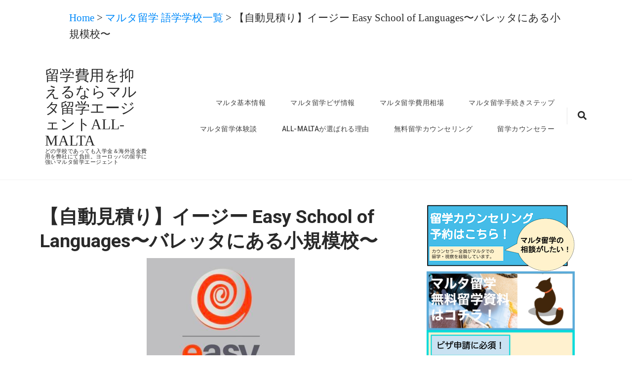

--- FILE ---
content_type: text/html; charset=UTF-8
request_url: https://all-malta.com/schools/easy-school-of-languages/
body_size: 12598
content:
<!DOCTYPE html><html dir="ltr" lang="ja"><head itemscope itemtype="https://schema.org/WebSite"><meta charset="UTF-8"><meta name="viewport" content="width=device-width, initial-scale=1"><link rel="profile" href="http://gmpg.org/xfn/11"><!-- <link media="all" href="https://all-malta.com/wp-content/cache/autoptimize/css/autoptimize_2da1b887fa66ff1a02c16cb5093c05ef.css" rel="stylesheet"> -->
<link rel="stylesheet" type="text/css" href="//all-malta.com/wp-content/cache/wpfc-minified/esxpiunx/8160q.css" media="all"/><title>【自動見積り】イージー Easy School of Languages〜バレッタにある小規模校〜 | 留学費用を抑えるならマルタ留学エージェントALL-MALTA</title><meta name="description" content="イージー Easy School of Englishの基本情報 イージー スクールは珍しく首都のバレッタにあ" /><meta name="robots" content="max-snippet:-1, max-image-preview:large, max-video-preview:-1" /><link rel="canonical" href="https://all-malta.com/schools/easy-school-of-languages/" /><meta name="generator" content="All in One SEO (AIOSEO) 4.5.2.1" /><meta name="google" content="nositelinkssearchbox" /> <script type="application/ld+json" class="aioseo-schema">{"@context":"https:\/\/schema.org","@graph":[{"@type":"BreadcrumbList","@id":"https:\/\/all-malta.com\/schools\/easy-school-of-languages\/#breadcrumblist","itemListElement":[{"@type":"ListItem","@id":"https:\/\/all-malta.com\/#listItem","position":1,"name":"\u5bb6","item":"https:\/\/all-malta.com\/","nextItem":"https:\/\/all-malta.com\/schools\/#listItem"},{"@type":"ListItem","@id":"https:\/\/all-malta.com\/schools\/#listItem","position":2,"name":"\u30de\u30eb\u30bf\u7559\u5b66 \u8a9e\u5b66\u5b66\u6821\u4e00\u89a7","item":"https:\/\/all-malta.com\/schools\/","nextItem":"https:\/\/all-malta.com\/schools\/easy-school-of-languages\/#listItem","previousItem":"https:\/\/all-malta.com\/#listItem"},{"@type":"ListItem","@id":"https:\/\/all-malta.com\/schools\/easy-school-of-languages\/#listItem","position":3,"name":"\u3010\u81ea\u52d5\u898b\u7a4d\u308a\u3011\u30a4\u30fc\u30b8\u30fc Easy School of Languages\u301c\u30d0\u30ec\u30c3\u30bf\u306b\u3042\u308b\u5c0f\u898f\u6a21\u6821\u301c","previousItem":"https:\/\/all-malta.com\/schools\/#listItem"}]},{"@type":"Organization","@id":"https:\/\/all-malta.com\/#organization","name":"\u30de\u30eb\u30bf\u7559\u5b66\u30a8\u30fc\u30b8\u30a7\u30f3\u30c8ALL-MALTA","url":"https:\/\/all-malta.com\/","logo":{"@type":"ImageObject","url":"https:\/\/all-malta.com\/wp-content\/uploads\/2019\/04\/all-malta.png","@id":"https:\/\/all-malta.com\/schools\/easy-school-of-languages\/#organizationLogo","width":500,"height":500,"caption":"all-malta-logo"},"image":{"@id":"https:\/\/all-malta.com\/#organizationLogo"}},{"@type":"WebPage","@id":"https:\/\/all-malta.com\/schools\/easy-school-of-languages\/#webpage","url":"https:\/\/all-malta.com\/schools\/easy-school-of-languages\/","name":"\u3010\u81ea\u52d5\u898b\u7a4d\u308a\u3011\u30a4\u30fc\u30b8\u30fc Easy School of Languages\u301c\u30d0\u30ec\u30c3\u30bf\u306b\u3042\u308b\u5c0f\u898f\u6a21\u6821\u301c | \u7559\u5b66\u8cbb\u7528\u3092\u6291\u3048\u308b\u306a\u3089\u30de\u30eb\u30bf\u7559\u5b66\u30a8\u30fc\u30b8\u30a7\u30f3\u30c8ALL-MALTA","description":"\u30a4\u30fc\u30b8\u30fc Easy School of English\u306e\u57fa\u672c\u60c5\u5831 \u30a4\u30fc\u30b8\u30fc \u30b9\u30af\u30fc\u30eb\u306f\u73cd\u3057\u304f\u9996\u90fd\u306e\u30d0\u30ec\u30c3\u30bf\u306b\u3042","inLanguage":"ja","isPartOf":{"@id":"https:\/\/all-malta.com\/#website"},"breadcrumb":{"@id":"https:\/\/all-malta.com\/schools\/easy-school-of-languages\/#breadcrumblist"},"image":{"@type":"ImageObject","url":"https:\/\/all-malta.com\/wp-content\/uploads\/2019\/04\/Easy-School-of-Languages.png","@id":"https:\/\/all-malta.com\/schools\/easy-school-of-languages\/#mainImage","width":358,"height":358,"caption":"Easy School of Languages"},"primaryImageOfPage":{"@id":"https:\/\/all-malta.com\/schools\/easy-school-of-languages\/#mainImage"},"datePublished":"2019-05-09T11:23:20+09:00","dateModified":"2022-09-27T06:38:26+09:00"},{"@type":"WebSite","@id":"https:\/\/all-malta.com\/#website","url":"https:\/\/all-malta.com\/","name":"\u7559\u5b66\u8cbb\u7528\u3092\u6291\u3048\u308b\u306a\u3089\u30de\u30eb\u30bf\u7559\u5b66\u30a8\u30fc\u30b8\u30a7\u30f3\u30c8ALL-MALTA","description":"\u3069\u306e\u5b66\u6821\u3067\u3042\u3063\u3066\u3082\u5165\u5b66\u91d1\uff06\u6d77\u5916\u9001\u91d1\u8cbb\u7528\u3092\u5f0a\u793e\u306b\u3066\u8ca0\u62c5\u3002\u30e8\u30fc\u30ed\u30c3\u30d1\u306e\u7559\u5b66\u306b\u5f37\u3044\u30de\u30eb\u30bf\u7559\u5b66\u30a8\u30fc\u30b8\u30a7\u30f3\u30c8","inLanguage":"ja","publisher":{"@id":"https:\/\/all-malta.com\/#organization"}}]}</script> <link rel='dns-prefetch' href='//fonts.googleapis.com' /><link rel="alternate" type="application/rss+xml" title="留学費用を抑えるならマルタ留学エージェントALL-MALTA &raquo; フィード" href="https://all-malta.com/feed/" /><link rel="alternate" type="application/rss+xml" title="留学費用を抑えるならマルタ留学エージェントALL-MALTA &raquo; コメントフィード" href="https://all-malta.com/comments/feed/" /> <!--[if lt IE 8]><link rel='stylesheet' id='ccchildpagesiecss-css' href='https://all-malta.com/wp-content/plugins/cc-child-pages/includes/css/styles.ie.css?ver=1.43' type='text/css' media='all' /> <![endif]--><link rel='stylesheet' id='the-ultralight-google-fonts-css' href='https://fonts.googleapis.com/css?family=Roboto%3A300%2C300i%2C400%2C400i%2C500%2C500i%2C700%2C700i&#038;ver=6.4.7#038;display=fallback' type='text/css' media='all' /> <script type="text/javascript" id="jquery-core-js-extra">var bten_ajax_data = {"ajaxurl":"https:\/\/all-malta.com\/wp-admin\/admin-ajax.php"};</script> <script type="text/javascript" src="https://all-malta.com/wp-includes/js/jquery/jquery.min.js?ver=3.7.1" id="jquery-core-js"></script> <link rel="https://api.w.org/" href="https://all-malta.com/wp-json/" /><link rel="alternate" type="application/json" href="https://all-malta.com/wp-json/wp/v2/pages/63" /><link rel="EditURI" type="application/rsd+xml" title="RSD" href="https://all-malta.com/xmlrpc.php?rsd" /><meta name="generator" content="WordPress 6.4.7" /><link rel='shortlink' href='https://all-malta.com/?p=63' /><link rel="alternate" type="application/json+oembed" href="https://all-malta.com/wp-json/oembed/1.0/embed?url=https%3A%2F%2Fall-malta.com%2Fschools%2Feasy-school-of-languages%2F" /><link rel="alternate" type="text/xml+oembed" href="https://all-malta.com/wp-json/oembed/1.0/embed?url=https%3A%2F%2Fall-malta.com%2Fschools%2Feasy-school-of-languages%2F&#038;format=xml" />  <script async src="https://www.googletagmanager.com/gtag/js?id=UA-65902210-5"></script> <script>window.dataLayer = window.dataLayer || [];
function gtag(){dataLayer.push(arguments);}
gtag('js', new Date());
gtag('config', 'UA-65902210-5');</script><link rel="icon" href="https://all-malta.com/wp-content/uploads/2019/04/cropped-all-malta-cat-32x32.png" sizes="32x32" /><link rel="icon" href="https://all-malta.com/wp-content/uploads/2019/04/cropped-all-malta-cat-192x192.png" sizes="192x192" /><link rel="apple-touch-icon" href="https://all-malta.com/wp-content/uploads/2019/04/cropped-all-malta-cat-180x180.png" /><meta name="msapplication-TileImage" content="https://all-malta.com/wp-content/uploads/2019/04/cropped-all-malta-cat-270x270.png" /></head><body class="page-template-default page page-id-63 page-child parent-pageid-59 wc-shortcodes-font-awesome-enabled" itemscope itemtype="https://schema.org/WebPage"><div class="breadcrumbs" typeof="BreadcrumbList" vocab="https://schema.org/"> <span property="itemListElement" typeof="ListItem"><a property="item" typeof="WebPage" title="Go to 留学費用を抑えるならマルタ留学エージェントALL-MALTA." href="https://all-malta.com" class="home" ><span property="name">Home</span></a><meta property="position" content="1"></span> &gt; <span property="itemListElement" typeof="ListItem"><a property="item" typeof="WebPage" title="Go to マルタ留学 語学学校一覧." href="https://all-malta.com/schools/" class="post post-page" ><span property="name">マルタ留学 語学学校一覧</span></a><meta property="position" content="2"></span> &gt; <span class="post post-page current-item">【自動見積り】イージー Easy School of Languages〜バレッタにある小規模校〜</span></div><div id="page" class="site no-banner rightsidebar "> <a class="skip-link screen-reader-text" href="#content">コンテンツへスキップ (Enter を押す)</a><header id="masthead" class="site-header" itemscope itemtype="https://schema.org/WPHeader"><div class="tc-wrapper"><div class="site-branding logo-text"><div class="site-title-wrap"><p class="site-title" itemprop="name"><a href="https://all-malta.com/" rel="home" itemprop="url">留学費用を抑えるならマルタ留学エージェントALL-MALTA</a></p><p class="site-description">どの学校であっても入学金＆海外送金費用を弊社にて負担。ヨーロッパの留学に強いマルタ留学エージェント</p></div></div><div class="nav-wrap"><nav class="main-navigation" itemscope itemtype="https://schema.org/SiteNavigationElement"> <button type="button" class="toggle-button"> <span class="toggle-bar"></span> <span class="toggle-bar"></span> <span class="toggle-bar"></span> </button><div class="menu-header-container"><ul id="primary-menu" class="menu"><li id="menu-item-50" class="menu-item menu-item-type-custom menu-item-object-custom menu-item-50"><a href="https://all-malta.com/basic">マルタ基本情報</a></li><li id="menu-item-53" class="menu-item menu-item-type-custom menu-item-object-custom menu-item-53"><a href="https://all-malta.com/basic/visa/">マルタ留学ビザ情報</a></li><li id="menu-item-135" class="menu-item menu-item-type-custom menu-item-object-custom menu-item-135"><a href="https://all-malta.com/basic/cost/">マルタ留学費用相場</a></li><li id="menu-item-736" class="menu-item menu-item-type-custom menu-item-object-custom menu-item-736"><a href="https://all-malta.com/all-malta-step/">マルタ留学手続きステップ</a></li><li id="menu-item-3654" class="menu-item menu-item-type-post_type menu-item-object-page menu-item-3654"><a href="https://all-malta.com/testimony/">マルタ留学体験談</a></li><li id="menu-item-3324" class="menu-item menu-item-type-custom menu-item-object-custom menu-item-3324"><a href="https://all-malta.com/company/reason/">ALL-MALTAが選ばれる理由</a></li><li id="menu-item-117" class="menu-item menu-item-type-custom menu-item-object-custom menu-item-117"><a href="https://all-malta.com/counseling/">無料留学カウンセリング</a></li><li id="menu-item-700" class="menu-item menu-item-type-custom menu-item-object-custom menu-item-700"><a href="https://all-malta.com/company/counselor/">留学カウンセラー</a></li></ul></div></nav><div class="header-search"> <button class="search-toggle-btn"> <i class="fas fa-search"></i> </button><div class="header-search-form"><form role="search" method="get" class="search-form" action="https://all-malta.com/"> <label> <span class="screen-reader-text">検索:</span> <input type="search" class="search-field" placeholder="検索&hellip;" value="" name="s" /> </label> <input type="submit" class="search-submit" value="検索" /></form></div></div></div></div></header><div id="content" class="site-content"><div class="tc-wrapper"><div class="row"><div id="primary" class="content-area"><main id="main" class="site-main"><article id="post-63" class="post-63 page type-page status-publish has-post-thumbnail hentry"><header class="entry-header"><h1 class="entry-title"  itemprop="headline">【自動見積り】イージー Easy School of Languages〜バレッタにある小規模校〜</h1></header><div class="entry-content" itemprop="text"><p><img fetchpriority="high" decoding="async" class="size-medium wp-image-182 aligncenter" src="[data-uri]" data-layzr="https://all-malta.com/wp-content/uploads/2019/04/Easy-School-of-Languages-300x300.png" alt="Easy School of Languages" width="300" height="300" /></p><h2>イージー Easy School of Englishの基本情報</h2><p>イージー スクールは珍しく首都のバレッタにある小規模校。スリーマやセントジュリアンズにある学校も多い中で、スリーマからフェリーですぐのバレッタにキャンパスがあります。バレッタは比較的静かなため社会人の方の留学にもお勧め。職業斡旋所が併設されているため無給インターンの斡旋も行っており、観光ビザの方は最大10週間のインターンシップに挑戦することも可能です。ヨーロッパで英語を使って働いてみたい方にお勧め。日本人スタッフがいらっしゃいます。</p><h2>イージー Easy School of Englishの授業・コース情報</h2><p>Easyで開講されているのは主に一般英語コースとビジネス英語コース、そして試験対策コース。一般英語コースはかなり幅広く、グループ授業やグループ＋マンツーマン、マンツーマンのみとご希望のスタイルに応じて選ぶことができます。ビジネス英語コースは午前中の一般英語コースに加えて午後にビジネス英語クラスを受講するというもの。試験対策コースはIELTSとケンブリッジ英検があり、さまざまな分野に特化した英語を学べる”English for Specific Purposes”もございます。インターンシップ受講には最低2週間のコース受講が必須となります。</p><h2>イージー Easy School of Englishの滞在情報</h2><p>Easyで提供をしているのは寮とホームステイ、そして寮よりもプライベート空間が保たれたアパートメント。寮もアパートメントも徒歩または公共交通機関で学校まですぐ。他の学生との交流を楽しみたい方には寮、一人の時間を楽しみたい方にあアパートメントがお勧めです。どちらの場合もWi-Fiや電気代が滞在費に含まれているのが嬉しいですね。ホームステイを選ばれる方は1日2食のHalf-Boardまたは3食のFull-Boardよりお選び頂くことが可能です。</p><table><tbody><tr><th colspan="2">EASY<br /> 各種基本情報</th></tr><tr><th>URL</th><td><a href="https://www.easysl.com/" rel="noopener noreferrer" target="_blank"> https://www.easysl.com/</a></td></tr><tr><th>住所</th><td>21 St Ursula Street, Valletta VLT1230, Malta</td></tr><tr><th>学校規模</th><td>中規模校</td></tr><tr><th>平均学生数</th><td>200名前後</td></tr><tr><th>教室数</th><td>17教室</td></tr><tr><th>1クラスあたりの定員</th><td>9名</td></tr><tr><th>1クラスあたりの人数</th><td>平均7名</td></tr><tr><th>国籍比率</th><td>イタリア 17% 、日本 13%、フランス 7%,、スイス 7%, 韓国 7%, 南米 6%</td></tr><tr><th>日本人スタッフ</th><td>在籍</td></tr><tr><th>滞在方法</th><td>寮、ホームステイ</td></tr><tr><th>平均通学時間</th><td>15〜30分（ホームステイ）、5〜15分（寮）</td></tr><tr><th>学校設備</th><td>自習室、祈祷室、コンピューターエリア、無料Wi-Fi、テラス</td></tr></tbody></table><table><tbody><tr><th>EASY<br /> 各種費用</th><td>1ヶ月</td><td>2ヶ月</td><td>3ヶ月</td></tr><tr><th>General English</th><td>€640</td><td>€1,120</td><td>€1,680</td></tr><tr><th>Intensive English</th><td>€940</td><td>€1,720</td><td>€2,580</td></tr><tr><th>寮（1人部屋）</th><td>€960</td><td>€1,920</td><td>€2,880</td></tr><tr><th>寮（2人部屋）</th><td>€640</td><td>€1,280</td><td>€1,920</td></tr><tr><th>ホームステイ（1人部屋）</th><td>€960</td><td>€1,920</td><td>€2,880</td></tr><tr><th>ホームステイ（2人部屋）</th><td>€720</td><td>€1,440</td><td>€2,160</td></tr><tr><th>寮夏季追加料金</th><td colspan="3">€100/週（1人部屋）、€50/週（2人部屋）</td></tr><tr><th>ホームステイ夏季追加料金</th><td colspan="3">€75/週</td></tr><tr><th>空港送迎費（片道）</th><td colspan="3">€20</td></tr><tr><th>入学金</th><td colspan="3">€35</td></tr><tr><th>滞在先手配費</th><td>€0</td></tr></tbody></table><table><tbody><tr><th>EASY<br /> 長期留学パッケージ料金（寮）</th><td>8週</td><td>12週</td><td>16週</td><td>24週</td><td>36週</td><td>48週</td></tr><tr><th>General English（2人部屋）</th><td>€2,315</td><td>€2,955</td><td>€3,915</td><td>€5,835</td><td>€8,715</td><td>€11,595</td></tr><tr><th>General English（1人部屋）</th><td>€2,995</td><td>€3,875</td><td>€5,2275</td><td>€7,875</td><td>€11,775</td><td>€15,675</td></tr><tr><th>Intensive English（2人部屋）</th><td>€2,875</td><td>€3,675</td><td>€4,875</td><td>€7,275</td><td>€10,875</td><td>€14,475</td></tr><tr><th>Intensive English（1人部屋）</th><td>€3,555</td><td>€4,695</td><td>€6,235</td><td>€9,315</td><td>€13,935</td><td>€18,555</td></tr><tr><th>夏季追加料金</th><td colspan="6">€50/週</td></tr><tr><th>空港送迎費</th><td colspan="6">込み</td></tr><tr><th>入学金</th><td colspan="6">€40〜100</td></tr><tr><th>滞在先手配費</th><td colspan="6">€0</td></tr></tbody></table><h2>自動簡易見積もり</h2><p>各種金額は学校側から変更されることもあり、その時期だけのキャンペーン、弊社限定の割引なども実施されているため、詳細についてはお問い合わせ頂けると幸いです。<br /><div id="root"></div><div class="wq-Dialog" id="wq-dialog"><div class="wq--frame"><p class="wq--message" id="wq-dialog-message"></p><div class="wq--actions"> <a class="wq-Button wq-belongs-dialog wq-for-link" id="wq-link-button" href="" target="_blank"></a> <button type="button" class="wq-Button wq-belongs-dialog wq-for-ok" id="wq-ok-button"></button></div></div></div> <script>window.aformsDialog = (function () {
var opener = document.getElementById('wq-dialog');
var p = document.getElementById('wq-dialog-message');
var linkButton = document.getElementById('wq-link-button');
var okButton = document.getElementById('wq-ok-button');
var kontinue = null;
linkButton.addEventListener('click', function () {
window.setTimeout(function () {hide(true);}, 100);
});
okButton.addEventListener('click', function () {
hide(false);
});
function show(message, url, linkText, k, okText) {
kontinue = k;
p.innerText = message;
if (url) {
linkButton.href = url;
linkButton.innerText = linkText;
} else {
linkButton.style.display = "none";
}
okButton.innerText = okText ? okText : 'OK';
opener.style.display = 'block';
document.documentElement.classList.add('wq-x-suspended');
window.setTimeout(function () {
opener.classList.add('wq-is-shown');
}, 100);
}
function hide(res) {
var k = kontinue;
kontinue = null;
opener.classList.remove('wq-is-shown');
window.setTimeout(function () {
document.documentElement.classList.remove('wq-x-suspended');
opener.style.display = 'none';
k(res);
}, 100);
}
return show;
})();</script> <br /><div id="mw_wp_form_mw-wp-form-37" class="mw_wp_form mw_wp_form_input  "><form method="post" action="" enctype="multipart/form-data"><h2>マルタ無料留学相談フォーム</h2><p><span style="text-align: left;"><b><span style="color: #000000;">名前<span style="color: #ff0000;">※</span></span> <input type="text" name="名前" size="20" maxlength="20" value="" placeholder="田中太郎" /> </b></span></p><p><b><span style="color: #000000;">メールアドレス</span><span style="color: #ff0000;"><b>※<br /> </b></span></b><b> <input type="email" name="メールアドレス" size="25" maxlength="50" value="" data-conv-half-alphanumeric="true"/> </b></p><p><span style="text-align: left;"><b><span style="color: #000000;">電話番号</span></b><b><span style="color: #ff0000;">※</span></b><b></b><b> <input type="text" name="電話番号" size="12" maxlength="20" value="" placeholder="080-0000-0000" /> </b></span><br /> <font size="2">(日程調整をした上でのカウンセリングや緊急時のためであり、弊社から突然お電話することはありません。)</font></p><p><span style="text-align: left;"><b><span style="color: #000000;">〜年生まれ</span> <input type="text" name="生年月日" size="12" maxlength="20" value="" placeholder="1980年" /> </b></span></p><p><span style="text-align: left;"><b><span style="color: #000000;">住所（都道府県）</span> <input type="text" name="住所" size="12" maxlength="20" value="" placeholder="東京都" /> </b></span></p><p><b>予定出発時期 </b> <select name="時期" ><option value="未定" > 未定</option><option value="3ヶ月以内" > 3ヶ月以内</option><option value="6ヵ月以内" > 6ヵ月以内</option><option value="1年以内" > 1年以内</option> </select> <input type="hidden" name="__children[時期][]" value="{&quot;\u672a\u5b9a&quot;:&quot;\u672a\u5b9a&quot;,&quot;3\u30f6\u6708\u4ee5\u5185&quot;:&quot;3\u30f6\u6708\u4ee5\u5185&quot;,&quot;6\u30f5\u6708\u4ee5\u5185&quot;:&quot;6\u30f5\u6708\u4ee5\u5185&quot;,&quot;1\u5e74\u4ee5\u5185&quot;:&quot;1\u5e74\u4ee5\u5185&quot;}" /></p><p><b>予定留学期間 </b> <select name="期間" ><option value="未定" > 未定</option><option value="3ヶ月以内" > 3ヶ月以内</option><option value="6ヵ月以内" > 6ヵ月以内</option><option value="1年以内" > 1年以内</option> </select> <input type="hidden" name="__children[期間][]" value="{&quot;\u672a\u5b9a&quot;:&quot;\u672a\u5b9a&quot;,&quot;3\u30f6\u6708\u4ee5\u5185&quot;:&quot;3\u30f6\u6708\u4ee5\u5185&quot;,&quot;6\u30f5\u6708\u4ee5\u5185&quot;:&quot;6\u30f5\u6708\u4ee5\u5185&quot;,&quot;1\u5e74\u4ee5\u5185&quot;:&quot;1\u5e74\u4ee5\u5185&quot;}" /></p><p><b>気になること<span style="color: #ff0000;">※</span></b><br /> <span class="mwform-checkbox-field vertical-item"> <label > <input type="checkbox" name="気になること[data][]" value="語学留学" /> <span class="mwform-checkbox-field-text">語学留学</span> </label> </span> <span class="mwform-checkbox-field vertical-item"> <label > <input type="checkbox" name="気になること[data][]" value="英語資格試験" /> <span class="mwform-checkbox-field-text">英語資格試験</span> </label> </span> <span class="mwform-checkbox-field vertical-item"> <label > <input type="checkbox" name="気になること[data][]" value="インターンシップ" /> <span class="mwform-checkbox-field-text">インターンシップ</span> </label> </span> <span class="mwform-checkbox-field vertical-item"> <label > <input type="checkbox" name="気になること[data][]" value="就職" /> <span class="mwform-checkbox-field-text">就職</span> </label> </span> <span class="mwform-checkbox-field vertical-item"> <label > <input type="checkbox" name="気になること[data][]" value="2カ国留学" /> <span class="mwform-checkbox-field-text">2カ国留学</span> </label> </span> <span class="mwform-checkbox-field vertical-item"> <label > <input type="checkbox" name="気になること[data][]" value="その他" /> <span class="mwform-checkbox-field-text">その他</span> </label> </span> <input type="hidden" name="気になること[separator]" value="," /> <input type="hidden" name="__children[気になること][]" value="{&quot;\u8a9e\u5b66\u7559\u5b66&quot;:&quot;\u8a9e\u5b66\u7559\u5b66&quot;,&quot;\u82f1\u8a9e\u8cc7\u683c\u8a66\u9a13&quot;:&quot;\u82f1\u8a9e\u8cc7\u683c\u8a66\u9a13&quot;,&quot;\u30a4\u30f3\u30bf\u30fc\u30f3\u30b7\u30c3\u30d7&quot;:&quot;\u30a4\u30f3\u30bf\u30fc\u30f3\u30b7\u30c3\u30d7&quot;,&quot;\u5c31\u8077&quot;:&quot;\u5c31\u8077&quot;,&quot;2\u30ab\u56fd\u7559\u5b66&quot;:&quot;2\u30ab\u56fd\u7559\u5b66&quot;,&quot;\u305d\u306e\u4ed6&quot;:&quot;\u305d\u306e\u4ed6&quot;}" /> <br /> <b>希望カウンセリング方法<span style="color: #ff0000;">※</span></b><br /> （現在オフィスカウンセリングは控え、オンラインにて提供しております。）<br /> <span class="mwform-checkbox-field vertical-item"> <label > <input type="checkbox" name="希望カウンセリング方法[data][]" value="オンラインzoomビデオ面談" /> <span class="mwform-checkbox-field-text">オンラインzoomビデオ面談</span> </label> </span> <span class="mwform-checkbox-field vertical-item"> <label > <input type="checkbox" name="希望カウンセリング方法[data][]" value="メール" /> <span class="mwform-checkbox-field-text">メール</span> </label> </span> <input type="hidden" name="希望カウンセリング方法[separator]" value="," /> <input type="hidden" name="__children[希望カウンセリング方法][]" value="{&quot;\u30aa\u30f3\u30e9\u30a4\u30f3zoom\u30d3\u30c7\u30aa\u9762\u8ac7&quot;:&quot;\u30aa\u30f3\u30e9\u30a4\u30f3zoom\u30d3\u30c7\u30aa\u9762\u8ac7&quot;,&quot;\u30e1\u30fc\u30eb&quot;:&quot;\u30e1\u30fc\u30eb&quot;}" /> <br /> <span style="text-align: left;"><b><span style="color: #000000;">備考</span></b><b><br /><textarea name="備考" cols="50" rows="5" placeholder="ご希望の出発月や学校など、希望の留学計画が既にあれば記載頂けると幸いです。"></textarea></b></span><br /> <input type="submit" name="送信" value="送信する" /></p> <input type="hidden" name="mw-wp-form-form-id" value="37" /><input type="hidden" name="mw_wp_form_token" value="59d923859015f81ea8de300e6745da9d69295bc2d5a6109ff31c2bd90ffe7dc4" /></form></div></div><footer class="entry-footer"></footer></article></main></div><aside id="secondary" class="widget-area" itemscope itemtype="https://schema.org/WPSideBar"><section id="text-4" class="widget widget_text"><div class="textwidget"><p><a class="myLink" href="https://all-malta.com/counseling/"><img decoding="async" src="https://all-malta.com/wp-content/uploads/2019/06/malta-counseling-form.png" alt="カウンセリング予約" width="300" /></a><br /> <a class="myLink" href="https://all-malta.com/counseling/brochure/"><img decoding="async" src="https://all-malta.com/wp-content/uploads/2020/02/all-malta-brochure.png" alt="マルタ留学資料" width="300" /></a><br /> <a class="myLink" href="https://all-malta.com/basic/malta-insurance/"><img decoding="async" src="https://all-malta.com/wp-content/uploads/2019/06/マルタ保険-1.png" alt="tabiho保険" width="300" /></a><br /> <a class="myLink" href="https://all-malta.com/company/reason/"><img decoding="async" src="https://www.enginnier.com/wp-content/uploads/2018/02/seikyo.jpg" alt="大学生協" /></a></p></div></section><section id="text-8" class="widget widget_text"><div class="textwidget"><p><a href="https://all-malta.com/basic/malta-2countries/"></p><p class="button">　マルタ2カ国留学</p><p></a></p><p><a href="https://all-malta.com/study-in-malta/"></p><p class="button">　マルタ社会人留学</p><p></a></p><p><a href="https://all-malta.com/malta/"></p><p class="button">　マルタ留学情報まとめ</p><p></a></p><p><a href="https://all-malta.com/malta-internship/"></p><p class="button">　マルタ現地インターンシップ</p><p></a></p><p><a href="https://all-malta.com/basic/all-malta-step/"></p><p class="button">　マルタ留学流れ</p><p></a></p><p><a href="https://all-malta.com/schools/"></p><p class="button">　語学学校一覧</p><p></a></p><p><a href="https://all-malta.com/basic/visa/"></p><p class="button">　マルタ留学ビザ情報</p><p></a></p><p><a href="https://all-malta.com/malta-residence/"></p><p class="button">　マルタ留学滞在方法</p><p></a></p><p><a href="https://all-malta.com/basic/cost/"></p><p class="button">　マルタ留学費用相場</p><p></a></p><p><a href="https://all-malta.com/company/reason/"></p><p class="button">　最低価格保証</p><p></a></p><p><a href="https://all-malta.com/company/reason/online-english-support/"></p><p class="button">　出発前英会話レッスン</p><p></a></p><p><a href="https://all-malta.com/company/counselor/"></p><p class="button">　スタッフ紹介</p><p></a></p></div></section></aside></div></div></div></div><footer  id="colophon" class="site-footer" itemscope itemtype="https://schema.org/WPFooter"><div class="top-footer"><div class="tc-wrapper"><div class="footer-holder grid column-3"><div class="col"><section id="text-6" class="widget widget_text"><h2 class="widget-title" itemprop="name">基本情報</h2><div class="textwidget"><p><a href="https://all-malta.com/company/">会社情報</a><br /> <a href="https://all-malta.com/company/counselor/">マルタ留学カウンセラー</a><br /> <a href="https://all-malta.com/counseling/">お問い合わせ</a></p><p>© ALL-MALTA 2015</p></div></section></div><div class="col"><section id="custom_html-3" class="widget_text widget widget_custom_html"><h2 class="widget-title" itemprop="name">留学費用相場</h2><div class="textwidget custom-html-widget"><a href="https://all-malta.com/testimony/">マルタ留学体験談</a><br> <a href="https://all-malta.com/1week-fee/">マルタ留学の1週間費用 内訳・総額</a><br> <a href="https://all-malta.com/fee-1month/">マルタ留学の1ヶ月費用 内訳・総額</a><br> <a href="https://all-malta.com/3months-fee/">マルタ留学の3ヶ月費用 内訳・総額</a><br> <a href="https://all-malta.com/6months-fee/">マルタ留学の6ヶ月費用 内訳・総額</a><br> <a href="https://all-malta.com/12months-fee/">マルタ留学の1年(12ヶ月)費用 内訳・総額</a></div></section></div><div class="col"><section id="text-3" class="widget widget_text"><h2 class="widget-title" itemprop="name">マルタ留学</h2><div class="textwidget"><p><a href="https://all-malta.com/counseling/">マルタ留学無料カウンセリング</a><br /> <a href="https://all-malta.com/schools/">マルタ留学語学学校一覧</a><br /> <a href="https://all-malta.com/basic/visa/">マルタ留学ビザ情報まとめ</a><br /> <a href="https://all-malta.com/basic/cost/">マルタ留学費用項目内訳</a></p></div></section></div></div></div></div><div class="bottom-footer"><div class="tc-wrapper"><div class="copyright-menu-wrap"> <span class="copyright">&copy; Copyright 2026年 <a href="https://all-malta.com/">留学費用を抑えるならマルタ留学エージェントALL-MALTA</a>. All Rights Reserved. </span>The Ultralight | Developed By <a href="https://rarathemes.com/" rel="nofollow" target="_blank">Rara Theme</a>. Powered by <a href="https://ja.wordpress.org/" target="_blank">WordPress</a>.</div></div></div> <button class="back-to-top"><svg version="1.1" xmlns="http://www.w3.org/2000/svg" xmlns:xlink="http://www.w3.org/1999/xlink" x="0px" y="0px" viewBox="0 0 32 32" style="enable-background:new 0 0 32 32;" xml:space="preserve"><polygon points="2.7,16.4 15.9,0 29.3,16.4 25.8,19.1 18.3,9.7 18.3,32 13.7,32 13.7,9.7 6.2,19.1     "/></svg></button></footer><!-- <link rel='stylesheet' id='dashicons-css' href='https://all-malta.com/wp-includes/css/dashicons.min.css?ver=6.4.7' type='text/css' media='all' /> -->
<link rel="stylesheet" type="text/css" href="//all-malta.com/wp-content/cache/wpfc-minified/m8gflsfn/dqxac.css" media="all"/> <script type="text/javascript" id="wc-shortcodes-rsvp-js-extra">var WCShortcodes = {"ajaxurl":"https:\/\/all-malta.com\/wp-admin\/admin-ajax.php"};</script> <script type="text/javascript" id="the-ultralight-js-extra">var the_ultralight_data = {"rtl":"","ajax_url":"https:\/\/all-malta.com\/wp-admin\/admin-ajax.php"};</script> <script type="text/javascript" id="aforms-front-js-js-extra">var wqData = {"form":{"id":8,"title":"Easy","author":{"id":1,"name":"Fuji"},"modified":1632797150,"navigator":"horizontal","doConfirm":true,"thanksUrl":"","detailItems":[{"id":8,"type":"Slider","image":"","name":"\u7559\u5b66\u9031\u6570","suffix":"\u9031","note":[],"depends":{},"initial":1,"minimum":1,"maximum":48,"step":1,"format":"none"},{"id":29,"type":"QuantityWatcher","target":8,"lower":1,"lowerIncluded":true,"higher":11,"higherIncluded":true,"labels":{"1-11":true},"name":"undefined \u306e\u30b3\u30d4\u30fc"},{"id":41,"type":"QuantityWatcher","target":8,"lower":4,"lowerIncluded":true,"higher":null,"higherIncluded":true,"labels":{"4":true},"name":"undefined \u306e\u30b3\u30d4\u30fc \u306e\u30b3\u30d4\u30fc"},{"id":44,"type":"QuantityWatcher","target":8,"lower":8,"lowerIncluded":true,"higher":null,"higherIncluded":true,"labels":{"8":true},"name":"undefined \u306e\u30b3\u30d4\u30fc \u306e\u30b3\u30d4\u30fc \u306e\u30b3\u30d4\u30fc"},{"id":10,"type":"QuantityWatcher","target":8,"lower":12,"lowerIncluded":true,"higher":23,"higherIncluded":true,"labels":{"12-23":true}},{"id":22,"type":"QuantityWatcher","target":8,"lower":24,"lowerIncluded":true,"higher":48,"higherIncluded":true,"labels":{"24-48":true},"name":"undefined \u306e\u30b3\u30d4\u30fc \u306e\u30b3\u30d4\u30fc"},{"id":30,"type":"Auto","category":"","name":"\u5165\u5b66\u91d1","normalPrice":null,"price":"35","priceAst":35,"priceVars":[],"taxRate":null,"depends":{},"quantity":-1},{"id":23,"type":"Auto","category":"","name":"\u7a7a\u6e2f\u9001\u8fce","normalPrice":null,"price":"20","priceAst":20,"priceVars":[],"taxRate":null,"depends":{},"quantity":-1},{"id":28,"type":"Auto","category":"","name":"\u74b0\u5883\u7a0e","normalPrice":null,"price":"5","priceAst":5,"priceVars":[],"taxRate":null,"depends":{},"quantity":-1},{"id":5,"type":"Selector","image":"","name":"\u6388\u696d","note":[],"multiple":true,"quantity":8,"options":[{"id":10,"type":"Option","image":"","name":"General","note":[],"normalPrice":null,"price":170,"taxRate":null,"ribbons":{},"labels":{"general":true},"depends":{},"format":"regular"},{"id":37,"type":"Option","image":"","name":"Intensive\u30d7\u30e9\u30b910\u30ec\u30c3\u30b9\u30f3(1-11\u9031)","note":[],"normalPrice":null,"price":80,"taxRate":null,"ribbons":{},"labels":{},"depends":{"general":true},"format":"regular"}]},{"id":45,"type":"Selector","image":"","name":"\u6388\u696d\u590f\u5b63\u6599\u91d1 6\u6708\u672b\u22128\u6708\u306e\u307f","note":[],"multiple":false,"quantity":-1,"options":[{"id":23,"type":"QuantOption","image":"","name":"\u590f\u5b63\u6599\u91d1","note":["\u8a72\u5f53\u9031\u6570\u3092\u304a\u9078\u3073\u304f\u3060\u3055\u3044\u3002"],"normalPrice":null,"price":50,"taxRate":null,"ribbons":{},"labels":{},"depends":{"general":true},"minimum":1,"maximum":10,"step":1,"suffix":"","format":"regular"}]},{"id":27,"type":"Selector","image":"","name":"\u5bee","note":["\u4ed6\u306b\u3082\u5bee\u306f\u3042\u308a\u307e\u3059\u304c\u3001\u6700\u3082\u8cbb\u7528\u3092\u6291\u3048\u308b\u3053\u3068\u304c\u3067\u304d\u308b\u5185\u5bb9\u3092\u9078\u3093\u3067\u3044\u307e\u3059\u3002"],"multiple":false,"quantity":8,"options":[{"id":25,"type":"Option","image":"","name":"Twin","note":[],"normalPrice":null,"price":170,"taxRate":null,"ribbons":{},"labels":{"twin":true},"depends":{},"format":"regular"},{"id":26,"type":"Option","image":"","name":"Single","note":[],"normalPrice":null,"price":255,"taxRate":null,"ribbons":{},"labels":{"single":true},"depends":{},"format":"regular"}]},{"id":39,"type":"Selector","image":"","name":"\u5bee-\u590f\u5b63\u8ffd\u52a0\u6599\u91d1 \u590f\u5b63\u6599\u91d16\u6708\u672b\u22128\u6708\u306e\u307f\u3002","note":[],"multiple":false,"quantity":-1,"options":[{"id":30,"type":"QuantOption","image":"","name":"\u590f\u5b63\u6599\u91d1","note":["\u8a72\u5f53\u9031\u6570\u3092\u304a\u9078\u3073\u304f\u3060\u3055\u3044\u3002"],"normalPrice":null,"price":75,"taxRate":null,"ribbons":{},"labels":{},"depends":{},"minimum":1,"maximum":10,"step":1,"suffix":"","format":"regular"}]},{"id":42,"type":"Auto","category":"","name":"All-Malta\u7279\u5225\u5272\u5f15 \u5165\u5b66\u91d1\u5f0a\u793e\u8ca0\u62c5","normalPrice":null,"price":"-35","priceAst":-35,"priceVars":[],"taxRate":null,"depends":{"4":true,"general":true},"quantity":-1},{"id":18,"type":"Auto","category":"","name":"8\u9031~General\u5272\u5f15","normalPrice":null,"price":"-20","priceAst":-20,"priceVars":[],"taxRate":null,"depends":{"8":true,"general":true},"quantity":8}],"attrItems":[],"mail":{},"extensions":[]},"mode":"execute","actionSpecMap":{"input":[],"confirm":[]},"catalog":{"No":"#","Category":"","Entry":"\u9805\u76ee","Unit Price":"\u5358\u4fa1","Quantity":"\u6570\u91cf","Price":"\u91d1\u984d","Subtotal":"\u5c0f\u8a08","Tax":"\u6d88\u8cbb\u7a0e","Total":"\u5408\u8a08","required":"\u5fc5\u9808","Input here":"\u5165\u529b\u3057\u3066\u304f\u3060\u3055\u3044","Invalid":"\u5f62\u5f0f\u304c\u6b63\u3057\u304f\u3042\u308a\u307e\u305b\u3093","Check here":"\u30c1\u30a7\u30c3\u30af\u3092\u5165\u308c\u3066\u304f\u3060\u3055\u3044","Select here":"\u9078\u629e\u3057\u3066\u304f\u3060\u3055\u3044","Repeat here":"\u540c\u3058\u6587\u5b57\u3092\u5165\u529b\u3057\u3066\u304f\u3060\u3055\u3044","Zip":"\u90f5\u4fbf\u756a\u53f7","To Confirmation Screen":"\u78ba\u8a8d\u753b\u9762\u3078","Your Name":" ","First Name":"\u59d3","Last Name":"\u540d","info@example.com":"info@example.com","Confirm again":"\u78ba\u8a8d\u306e\u305f\u3081\u3082\u3046\u4e00\u5ea6","03-1111-2222":"03-1111-2222","000-0000":"000-0000","Tokyo":"\u6771\u4eac\u90fd","Chiyoda-ku":"\u5343\u4ee3\u7530\u533a","1-1-1, Chiyoda":"\u5343\u4ee3\u75301-1-1","Chiyoda mansion 8F":"\u5343\u4ee3\u7530\u30de\u30f3\u30b7\u30e7\u30f38F","Processing stopped due to preview mode.":"\u30d7\u30ec\u30d3\u30e5\u30fc\u306a\u306e\u3067\u51e6\u7406\u3092\u4e2d\u65ad\u3057\u307e\u3057\u305f\u3002","Submit":"\u9001\u4fe1","Back":"\u623b\u308b","Please check your entry.":"\u5165\u529b\u5185\u5bb9\u3092\u78ba\u8a8d\u3057\u3066\u304f\u3060\u3055\u3044\u3002","Hide Monitor":"\u30e2\u30cb\u30bf\u30fc\u3092\u975e\u8868\u793a","Show Monitor":"\u30e2\u30cb\u30bf\u30fc\u3092\u8868\u793a","Start Order":"\u6ce8\u6587\u3092\u59cb\u3081\u308b","Close":"\u9589\u3058\u308b","Previous":"\u524d\u3078","Next":"\u6b21\u3078","There exists uninput item.":"\u672a\u5165\u529b\u306e\u9805\u76ee\u304c\u3042\u308a\u307e\u3059\u3002","The form has been successfully submitted.":"\u30d5\u30a9\u30fc\u30e0\u306e\u9001\u4fe1\u306b\u6210\u529f\u3057\u307e\u3057\u305f\u3002","^[0-9]{3}-?[0-9]{4}$":"^[0-9]{3}-?[0-9]{4}$","Checked":"\u30c1\u30a7\u30c3\u30af\u3057\u307e\u3057\u305f","Too small":"\u5c0f\u3055\u3059\u304e\u307e\u3059","Too large":"\u5927\u304d\u3059\u304e\u307e\u3059","Please select":"\u9078\u629e\u3057\u3066\u304f\u3060\u3055\u3044","Input in Hiragana":"\u3072\u3089\u304c\u306a\u3067\u5165\u529b\u3057\u3066\u304f\u3060\u3055\u3044","Input in Katakana":"\u30ab\u30bf\u30ab\u30ca\u3067\u5165\u529b\u3057\u3066\u304f\u3060\u3055\u3044","optional":"\u4efb\u610f","SALE":"SALE","RECOMMENDED":"\u304a\u3059\u3059\u3081","Tax Class":"\u7a0e\u533a\u5206","(%s%% applied)":"(%s%%\u9069\u7528)","Tax (%s%%)":"\u6d88\u8cbb\u7a0e(%s%%)","(common %s%% applied)":" ","Tax (common %s%%)":"\u6d88\u8cbb\u7a0e(%s%%)","%s (x %s) %s %s":"%s (x %s) %s  %s","%s: %s":"%s\uff1a%s","== %s ==\n%s":"\u25a0 %s\n%s",", ":"\u3001","$%s":"%s\u20ac",".":".",",":",","Regular Unit Price":"\u901a\u5e38\u5358\u4fa1","Quotation Details":"\u898b\u7a4d\u306e\u8a73\u7d30","Deselect":"\u9078\u629e\u89e3\u9664","evaluation error: overflow in %s":"\u8a08\u7b97\u30a8\u30e9\u30fc: \u53f3\u306e\u5f0f\u3067\u30aa\u30fc\u30d0\u30fc\u30d5\u30ed\u30fc\u304c\u767a\u751f %s","evaluation error: no-variable in %s":"\u8a08\u7b97\u30a8\u30e9\u30fc: \u53f3\u306e\u5f0f\u3067\u672a\u5b9a\u7fa9\u306e\u5909\u6570\u3092\u53c2\u7167 %s","evaluation error: no-quantity in %s":"\u8a08\u7b97\u30a8\u30e9\u30fc: \u53f3\u306e\u5f0f\u3067\u672a\u5b9a\u7fa9\u306e\u6570\u91cf\u3092\u53c2\u7167 %s","evaluation error: undefined-calculation in %s":"\u8a08\u7b97\u30a8\u30e9\u30fc: \u53f3\u306e\u5f0f\u3067\u672a\u5b9a\u7fa9\u306e\u8a08\u7b97\u304c\u767a\u751f %s","evaluation error: no-function in %s":"\u8a08\u7b97\u30a8\u30e9\u30fc: \u53f3\u306e\u5f0f\u3067\u672a\u5b9a\u7fa9\u306e\u95a2\u6570\u3092\u53c2\u7167 %s","evaluation error: unknown-term in %s":"\u8a08\u7b97\u30a8\u30e9\u30fc: \u53f3\u306e\u5f0f\u3067\u672a\u5b9a\u7fa9\u306e\u53e5\u306b\u906d\u9047 %s","OK":"OK","Your document is ready.":"\u30c9\u30ad\u30e5\u30e1\u30f3\u30c8\u306e\u6e96\u5099\u304c\u3067\u304d\u307e\u3057\u305f\u3002","Open":"\u958b\u304f","Skip":"\u30b9\u30ad\u30c3\u30d7","Removing the file. Are you sure?":"\u30d5\u30a1\u30a4\u30eb\u3092\u53d6\u308a\u9664\u304d\u307e\u3059\u3002\u3088\u308d\u3057\u3044\u3067\u3059\u304b\uff1f","Drop files here or click":"\u30d5\u30a1\u30a4\u30eb\u3092\u30c9\u30ed\u30c3\u30d7 or \u30af\u30ea\u30c3\u30af","Wait for upload":"\u30a2\u30c3\u30d7\u30ed\u30fc\u30c9\u3092\u304a\u5f85\u3061\u304f\u3060\u3055\u3044","x%s":"x%s","evaluation error: no matching clause in %s":"\u8a08\u7b97\u30a8\u30e9\u30fc: \u53f3\u306e\u5f0f\u306b\u3066\u4e00\u81f4\u3059\u308b\u53e5\u304c\u3042\u308a\u307e\u305b\u3093 %s","%s %s (x %s) %s %s":"%s %s (x %s) %s %s","%s %s":"%s %s","Internal error has occurred. Please reload the page and try again.":"\u5185\u90e8\u30a8\u30e9\u30fc\u304c\u767a\u751f\u3057\u307e\u3057\u305f\u3002\u30da\u30fc\u30b8\u3092\u30ea\u30ed\u30fc\u30c9\u3057\u3066\u3084\u308a\u76f4\u3057\u3066\u304f\u3060\u3055\u3044\u3002","%s":"%s"},"rule":{"taxIncluded":true,"taxRate":8,"taxNormalizer":"trunc","taxPrecision":0},"behavior":{"smoothScroll":true},"customUrl":"https:\/\/all-malta.com\/wp-admin\/admin-ajax.php?action=wq-custom&path=placeholder&wq_nonce=af0d7ae54c","submitUrl":"https:\/\/all-malta.com\/wp-admin\/admin-ajax.php?action=wq-order-new&wq_nonce=afc33b2458","sidebarSelector":""};</script> <script defer src="https://all-malta.com/wp-content/cache/autoptimize/js/autoptimize_9decfeee389f7b6da9c738eaf4810c5f.js"></script></body></html><!-- WP Fastest Cache file was created in 0.12251710891724 seconds, on 24-01-26 6:13:51 -->

--- FILE ---
content_type: text/css
request_url: https://all-malta.com/wp-content/cache/wpfc-minified/esxpiunx/8160q.css
body_size: 38840
content:
@charset "UTF-8";
@charset "utf-8";
.mw_wp_form .error{font-size:93%;color:#b70000;display:block}.mw_wp_form .akismet_error{display:block}.mw_wp_form .vertical-item{display:block}.mw_wp_form .vertical-item+.vertical-item{margin-top:5px}.mw_wp_form .horizontal-item+.horizontal-item{margin-left:10px}.mwform-checkbox-field label,.mwform-radio-field label{font-weight:400;margin-bottom:0}.mwform-checkbox-field input,.mwform-radio-field input{margin-right:5px}.mw_wp_form .ui-datepicker .ui-datepicker-title select.ui-datepicker-month,.mw_wp_form .ui-datepicker .ui-datepicker-title select.ui-datepicker-year{width:40%;margin:0 5px}.mw-wp-form-deprecated-message{background:#fdeeee;border:1px solid #f7bdb8;border-radius:5px;color:#af4040;font-size:13px;line-height:1.6;margin:0 0 10px;padding:1em}.mw_wp_form input[type=file]{display:inline-block}.mwform-file-delete{cursor:pointer;visibility:hidden}.mwform-tel-field input[type=text],.mwform-zip-field input[type=text]{display:inline-block;width:auto}
img{max-width:100%;height:auto}.blossomthemes-email-newsletter-wrapper.bg-img{background-size:cover!important;position:relative}.blossomthemes-email-newsletter-wrapper.bg-img.has-overlay:before,.bten-popup-text-wraper.has-overlay:before{position:absolute;top:0;left:0;width:100%;height:100%;background:rgba(0,0,0,.5);content:''}.blossomthemes-email-newsletter-wrapper.bg-img.no-overlay:before{background:0 0}.bten-popup-text-wraper.has-overlay{position:relative}.blossomthemes-email-newsletter-wrapper .img-holder{width:40%}.blossomthemes-email-newsletter-wrapper .img-holder img{height:100%;vertical-align:top;width:100%;object-fit:cover}.blossomthemes-email-newsletter-wrapper .bten-popup-text-wraper{width:60%;flex:initial;padding:30px}.blossomthemes-email-newsletter-wrapper .text-holder{margin:0 0 20px;position:relative;z-index:1}.blossomthemes-email-newsletter-wrapper form{position:relative;z-index:1}.blossomthemes-email-newsletter-wrapper form input[type=text]{margin:10px 0 0}.blossomthemes-email-newsletter-wrapper form label .check-mark{margin-right:10px;width:14px;height:14px;border-radius:2px;border:1px solid #dcdfe6;margin-top:3px;position:relative}.blossomthemes-email-newsletter-wrapper form label .check-mark:before{position:absolute;top:50%;left:50%;width:8px;height:12px;-webkit-transform:translate(-50%,-50%);-moz-transform:translate(-50%,-50%);transform:translate(-50%,-50%);background:url("data:image/svg+xml;charset=utf8,%3Csvg xmlns='http://www.w3.org/2000/svg' fill='%23000' viewBox='0 0 448 512'%3E%3Cpath d='M413.505 91.951L133.49 371.966l-98.995-98.995c-4.686-4.686-12.284-4.686-16.971 0L6.211 284.284c-4.686 4.686-4.686 12.284 0 16.971l118.794 118.794c4.686 4.686 12.284 4.686 16.971 0l299.813-299.813c4.686-4.686 4.686-12.284 0-16.971l-11.314-11.314c-4.686-4.686-12.284-4.686-16.97 0z'/%3E%3C/svg%3E") center center no-repeat;content:'';display:none}.blossomthemes-email-newsletter-wrapper form label input[type=checkbox]:checked+.check-mark:before{display:block}.blossomthemes-email-newsletter-wrapper form label .text{flex-basis:0%;flex-grow:1}.blossomthemes-email-newsletter-wrapper form .subscribe-inner-wrap{display:flex;flex-wrap:wrap;align-items:flex-start}.blossomthemes-email-newsletter-wrapper form .subscribe-inner-wrap input[type=checkbox]{display:none}.blossomthemes-email-newsletter-wrapper form input[type=submit]{display:block;width:100%;text-align:center;margin-top:10px}.blossom-newsletter-popup-active{position:fixed;top:0;left:0;width:100%;height:100%;background:rgba(0,0,0,.8);display:flex;align-items:center;justify-content:center;z-index:999999;opacity:0;visibility:hidden;-webkit-transition:.35s;-moz-transition:.35s;transition:.35s}.blossom-newsletter-popup-active.popup-open{opacity:1;visibility:visible}.blossom-newsletter-popup-active .blossomthemes-email-newsletter-wrapper{max-width:670px;padding:0;box-sizing:border-box;position:relative;display:flex;flex-wrap:wrap;width:calc(100% - 35px)}.blossom-newsletter-popup-active .blossomthemes-email-newsletter-wrapper .bten-del-icon{position:absolute;top:-15px;right:-15px;background:#000;width:30px;height:30px;border-radius:50%;display:flex;align-items:center;justify-content:center;cursor:pointer;color:#fff!important;z-index:2}.blossomthemes-email-newsletter-wrapper{padding:0;position:relative}.blossomthemes-email-newsletter-wrapper .bten-response{position:absolute;top:0;left:0;width:100%;height:100%;background:rgba(0,0,0,.85);color:#fff!important;display:none;z-index:2}.blossomthemes-email-newsletter-wrapper .bten-response span{position:absolute;top:50%;left:50%;-webkit-transform:translate(-50%,-50%);-moz-transform:translate(-50%,-50%);transform:translate(-50%,-50%)}.blossomthemes-email-newsletter-wrapper form>label{margin-top:10px;display:block}@media screen and (max-width:767px){.blossomthemes-email-newsletter-wrapper .bten-popup-text-wraper{padding-left:15px;padding-right:15px}.blossomthemes-email-newsletter-wrapper .bten-popup-text-wraper form input[type=submit]{padding-left:10px;padding-right:10px}}
.ccchildpages{-moz-box-sizing:border-box;-webkit-box-sizing:border-box;box-sizing:border-box;margin:0 !important;padding:0 !important;clear:both;display:block;width:100%}.cc-meta-info{font-size:70%}a.ccpage_title_link{text-decoration:inherit !important;color:inherit !important}a.ccpage_linked_thumb img{border:inherit}.ccchildpage{-moz-box-sizing:border-box;-webkit-box-sizing:border-box;box-sizing:border-box;margin:1em 1%;padding:.75em 2%;display:block;float:left}.ccpages_excerpt,.ccpages_more{font-size:85%}.ccpages_excerpt{display:block;margin:0;padding:0}.ccfirst{clear:both}.cclast{margin:1em 1% 1em 0;float:right}.onecol .ccchildpage{width:98%}.twocol .ccchildpage{width:48%}.threecol .ccchildpage{width:31.333%}.fourcol .ccchildpage{width:23%}.ccsubpages{margin-top:1em}.ccsubpages ul{list-style:none}.ccpages_nav{display:block;clear:both;text-align:center}.cc-child-pages-thumb{max-width:100%;height:auto;display:block;margin:10px auto;clear:both}.twocol ul.ccchildpages_list li ul,.threecol ul.ccchildpages_list li ul,.fourcol ul.ccchildpages_list li ul{margin-left:.5em;padding-left:.5em}.twocol ul.ccchildpages_list li ul li,.threecol ul.ccchildpages_list li ul li,.fourcol ul.ccchildpages_list li ul li{display:list-item;width:100%;float:none}@media screen and (min-width:761px){.twocol ul.ccchildpages_list li,.threecol ul.ccchildpages_list li,.fourcol ul.ccchildpages_list li{margin-left:0;margin-right:2%;vertical-align:top}.twocol ul.ccchildpages_list li{width:48%;float:left}.twocol ul.ccchildpages_list li:nth-child(2n+3),.threecol ul.ccchildpages_list li:nth-child(3n+4),.fourcol ul.ccchildpages_list li:nth-child(4n+5){clear:both}.threecol ul.ccchildpages_list li{width:31.333%;float:left}.fourcol ul.ccchildpages_list li{width:23%;float:left}}@media screen and (min-width:481px) and (max-width:760px){.fourcol .cclast{margin:1em 1%;float:left}.fourcol .ccfirst{clear:none}.fourcol .ccchildpage{width:31.333%}.fourcol .ccchildpage:nth-child(3n){margin:1em 1% 1em 0;float:right}.fourcol .ccchildpage:nth-child(3n+1){clear:both}.twocol ul.ccchildpages_list li,.threecol ul.ccchildpages_list li,.fourcol ul.ccchildpages_list li{margin-left:0;margin-right:5%;vertical-align:top}.twocol ul.ccchildpages_list li{width:45%;float:left}.twocol ul.ccchildpages_list li:nth-child(2n+3),.threecol ul.ccchildpages_list li:nth-child(3n+4),.fourcol ul.ccchildpages_list li:nth-child(3n+4){clear:both}.threecol ul.ccchildpages_list li,.fourcol ul.ccchildpages_list li{width:28.333%;float:left}}@media screen and (min-width:321px) and (max-width:480px){.threecol .cclast,.fourcol .cclast{margin:1em 1%;float:left}.threecol .ccfirst,.fourcol .ccfirst{clear:none}.threecol .ccchildpage,.fourcol .ccchildpage{width:48%}.threecol .ccchildpage:nth-child(2n),.fourcol .ccchildpage:nth-child(2n){margin:1em 1% 1em 0;float:right}.threecol .ccchildpage:nth-child(2n+1),.fourcol .ccchildpage:nth-child(2n+1){clear:both}.twocol ul.ccchildpages_list li,.threecol ul.ccchildpages_list li,.fourcol ul.ccchildpages_list li{margin-left:0;margin-right:7%;vertical-align:top}.twocol ul.ccchildpages_list li,.threecol ul.ccchildpages_list li,.fourcol ul.ccchildpages_list li{width:43%;float:left}.twocol ul.ccchildpages_list li:nth-child(2n+3),.threecol ul.ccchildpages_list li:nth-child(2n+3),.fourcol ul.ccchildpages_list li:nth-child(2n+3){clear:both}}@media screen and (max-width:320px){.twocol .cclast,.threecol .cclast,.fourcol .cclast{margin:1em 1%;float:left}.twocol .ccfirst,.threecol .ccfirst,.fourcol .ccfirst{clear:none}.twocol .ccchildpage,.threecol .ccchildpage,.fourcol .ccchildpage{width:98%;float:none}}.ccclearfix:after{visibility:hidden;display:block;font-size:0;content:" ";clear:both;height:0}.ccclearfix{display:inline-block}* html .ccclearfix{height:1%}.ccclearfix{display:block}
.simple .ccchildpage{background:#eee;background:-moz-linear-gradient(top,rgba(0,0,0,.3) 0%,rgba(0,0,0,.1) 100%);background:-webkit-gradient(linear,left top,left bottom,color-stop(0%,rgba(0,0,0,.3)),color-stop(100%,rgba(0,0,0,.1)));background:-webkit-linear-gradient(top,rgba(0,0,0,.3) 0%,rgba(0,0,0,.1) 100%);background:-o-linear-gradient(top,rgba(0,0,0,.3) 0%,rgba(0,0,0,.1) 100%);background:-ms-linear-gradient(top,rgba(0,0,0,.3) 0%,rgba(0,0,0,.1) 100%);background:linear-gradient(to bottom,rgba(0,0,0,.3) 0%,rgba(0,0,0,.1) 100%);-webkit-border-radius:20px;-moz-border-radius:20px;border-radius:20px;color:#333}.simple .ccchildpage a{color:blue;text-decoration:underline}.simple .ccpages_more{text-align:right;font-style:italic}.simple .ccpages_more a{text-decoration:none}.simple .ccsubpages{-webkit-border-radius:20px;-moz-border-radius:20px;border-radius:20px;border:2px solid #999;padding:.5em}.ccred .ccchildpage{background:#fee;background:-moz-linear-gradient(top,rgba(255,0,0,.3) 0%,rgba(255,0,0,.1) 100%);background:-webkit-gradient(linear,left top,left bottom,color-stop(0%,rgba(255,0,0,.3)),color-stop(100%,rgba(255,0,0,.1)));background:-webkit-linear-gradient(top,rgba(255,0,0,.3) 0%,rgba(255,0,0,.1) 100%);background:-o-linear-gradient(top,rgba(255,0,0,.3) 0%,rgba(255,0,0,.1) 100%);background:-ms-linear-gradient(top,rgba(255,0,0,.3) 0%,rgba(255,0,0,.1) 100%);background:linear-gradient(to bottom,rgba(255,0,0,.3) 0%,rgba(255,0,0,.1) 100%);-webkit-border-radius:20px;-moz-border-radius:20px;border-radius:20px;color:#333}.ccred .ccchildpage a{color:blue;text-decoration:underline}.ccred .ccpages_more{text-align:right;font-style:italic}.ccred .ccpages_more a{text-decoration:none}.ccred .ccsubpages{-webkit-border-radius:20px;-moz-border-radius:20px;border-radius:20px;border:2px solid #f99;padding:.5em}.ccblue .ccchildpage{background:#eef;background:-moz-linear-gradient(top,rgba(0,0,255,.3) 0%,rgba(0,0,255,.1) 100%);background:-webkit-gradient(linear,left top,left bottom,color-stop(0%,rgba(0,0,255,.3)),color-stop(100%,rgba(0,0,255,.1)));background:-webkit-linear-gradient(top,rgba(0,0,255,.3) 0%,rgba(0,0,255,.1) 100%);background:-o-linear-gradient(top,rgba(0,0,255,.3) 0%,rgba(0,0,255,.1) 100%);background:-ms-linear-gradient(top,rgba(0,0,255,.3) 0%,rgba(0,0,255,.1) 100%);background:linear-gradient(to bottom,rgba(0,0,255,.3) 0%,rgba(0,0,255,.1) 100%);-webkit-border-radius:20px;-moz-border-radius:20px;border-radius:20px;color:#333}.ccblue .ccchildpage a{color:blue;text-decoration:underline}.ccblue .ccpages_more{text-align:right;font-style:italic}.ccblue .ccpages_more a{text-decoration:none}.ccblue .ccsubpages{-webkit-border-radius:20px;-moz-border-radius:20px;border-radius:20px;border:2px solid #99f;padding:.5em}.ccgreen .ccchildpage{background:#efe;background:-moz-linear-gradient(top,rgba(0,255,0,.3) 0%,rgba(0,255,0,.1) 100%);background:-webkit-gradient(linear,left top,left bottom,color-stop(0%,rgba(0,255,0,.3)),color-stop(100%,rgba(0,255,0,.1)));background:-webkit-linear-gradient(top,rgba(0,255,0,.3) 0%,rgba(0,255,0,.1) 100%);background:-o-linear-gradient(top,rgba(0,255,0,.3) 0%,rgba(0,255,0,.1) 100%);background:-ms-linear-gradient(top,rgba(0,255,0,.3) 0%,rgba(0,255,0,.1) 100%);background:linear-gradient(to bottom,rgba(0,255,0,.3) 0%,rgba(0,255,0,.1) 100%);-webkit-border-radius:20px;-moz-border-radius:20px;border-radius:20px;color:#333}.ccgreen .ccchildpage a{color:blue;text-decoration:underline}.ccgreen .ccpages_more{text-align:right;font-style:italic}.ccgreen .ccpages_more a{text-decoration:none}.ccgreen .ccsubpages{-webkit-border-radius:20px;-moz-border-radius:20px;border-radius:20px;border:2px solid #9f9;padding:.5em}
.wc-shortcodes-clearfix:before,.wc-shortcodes-clearfix:after{content:"";display:table}.wc-shortcodes-clearfix:after{clear:both}.wc-shortcodes-clearfix{zoom:1}.wc-shortcodes-accordion{margin-bottom:20px}.wc-shortcodes-accordion .wc-shortcodes-accordion-trigger{display:block;position:relative;padding:0;border:1px solid #ccc;outline:0;margin:3px 0 0}.wc-shortcodes-accordion .wc-shortcodes-accordion-trigger a{display:block;padding:10px 20px;cursor:pointer}.wc-shortcodes-font-awesome-enabled .wc-shortcodes-accordion .wc-shortcodes-accordion-trigger a{padding:10px 20px 10px 40px;position:relative}.wc-shortcodes-font-awesome-enabled .wc-shortcodes-accordion .wc-shortcodes-accordion-trigger a:before{font-family:FontAwesome;font-weight:400;font-size:inherit;text-decoration:inherit;font-style:normal;-webkit-font-smoothing:antialiased;-moz-osx-font-smoothing:grayscale;speak:none;content:"\f105";margin-right:0;display:inline-block;line-height:inherit;position:absolute;left:0;top:0;bottom:0;padding:10px 0;width:40px;text-align:center}.wc-shortcodes-font-awesome-enabled .wc-shortcodes-accordion .wc-shortcodes-accordion-trigger a:hover:before{text-decoration:none}.wc-shortcodes-font-awesome-enabled .wc-shortcodes-accordion .wc-shortcodes-accordion-trigger.wc-shortcodes-accordion-header-active a:before{content:"\f107"}.wc-shortcodes-accordion .wc-shortcodes-accordion-trigger:first-child{margin-top:0}.wc-shortcodes-accordion .wc-shortcodes-accordion-content-wrapper{overflow:hidden;height:0}.wc-shortcodes-accordion .wc-shortcodes-accordion-content{padding:20px;border:1px solid #ccc;border-top:0}.wc-shortcodes-accordion.wc-shortcodes-accordion-layout-none .wc-shortcodes-accordion-content{padding:20px 0;border-width:0}.wc-shortcodes-accordion .wc-shortcodes-accordion-content *:last-child{margin-bottom:0}.wc-shortcodes-toggle{margin-bottom:20px}.wc-shortcodes-toggle .wc-shortcodes-toggle-trigger{display:block;position:relative;padding:0;border:1px solid #ccc;outline:0;margin:3px 0 0}.wc-shortcodes-toggle .wc-shortcodes-toggle-trigger a{display:block;padding:10px 20px;cursor:pointer}.wc-shortcodes-font-awesome-enabled .wc-shortcodes-toggle .wc-shortcodes-toggle-trigger a{padding:10px 20px 10px 40px;position:relative}.wc-shortcodes-font-awesome-enabled .wc-shortcodes-toggle .wc-shortcodes-toggle-trigger a:before{font-family:FontAwesome;font-weight:400;font-size:inherit;text-decoration:inherit;font-style:normal;-webkit-font-smoothing:antialiased;-moz-osx-font-smoothing:grayscale;speak:none;content:"\f105";margin-right:0;display:inline-block;line-height:inherit;position:absolute;left:0;top:0;bottom:0;padding:10px 0;width:40px;text-align:center}.wc-shortcodes-font-awesome-enabled .wc-shortcodes-toggle .wc-shortcodes-toggle-trigger a:hover:before{text-decoration:none}.wc-shortcodes-font-awesome-enabled .wc-shortcodes-toggle .wc-shortcodes-toggle-trigger.active a:before{content:"\f107"}.wc-shortcodes-toggle .wc-shortcodes-toggle-trigger:first-child{margin-top:0}.wc-shortcodes-toggle .wc-shortcodes-toggle-container{overflow:hidden;padding:20px;border:1px solid #ccc;border-top:0}.wc-shortcodes-toggle.wc-shortcodes-toggle-layout-none .wc-shortcodes-toggle-container{border-width:0;padding:20px 0}.wc-shortcodes-toggle .wc-shortcodes-toggle-container *:last-child{margin-bottom:0}.wc-shortcodes-toggle .wc-shortcodes-toggle-content-wrapper{overflow:hidden;height:0}.wc-shortcodes-tabs{margin-bottom:20px}.wc-shortcodes-tabs ul.wcs-tabs-nav{display:block;margin:0;padding:0;border-bottom:solid 1px #ccc}.wc-shortcodes-tabs ul.wcs-tabs-nav li{display:block;width:auto;padding:0;float:left;margin:0 0 -1px;outline:none}.wc-shortcodes-tabs ul.wcs-tabs-nav li a{display:block;width:auto;padding:10px 20px;border:1px solid #ccc;border-width:1px 1px 0;margin-right:3px;outline:none}.wc-shortcodes-tabs ul.wcs-tabs-nav .wcs-state-active a{background-color:#fff;border-bottom-width:0;border-bottom-color:transparent}.wc-shortcodes-tabs .tab-content{background:#fff;padding:20px;border-left:solid 1px #ccc;border-right:solid 1px #ccc;border-bottom:solid 1px #ccc}.wc-shortcodes-tabs .tab-content-wrapper{overflow:hidden}.wc-shortcodes-tabs .tab-content-wrapper.tab-content-hide{height:0}.wc-shortcodes-tabs.wc-shortcodes-tabs-layout-none .tab-content{padding:20px 0;border-width:0}.wc-shortcodes-tabs .tab-content *:last-child{margin-bottom:0}.wc-shortcodes-row{display:block;width:100%}.wc-shortcodes-one-half{width:48%}.wc-shortcodes-one-third{width:30.66%}.wc-shortcodes-two-third{width:65.33%}.wc-shortcodes-one-fourth{width:22%}.wc-shortcodes-three-fourth{width:74%}.wc-shortcodes-one-fifth{width:16.8%}.wc-shortcodes-two-fifth{width:37.6%}.wc-shortcodes-three-fifth{width:58.4%}.wc-shortcodes-four-fifth{width:67.2%}.wc-shortcodes-one-sixth{width:13.33%}.wc-shortcodes-five-sixth{width:82.67%}.wc-shortcodes-one-half,.wc-shortcodes-one-third,.wc-shortcodes-two-third,.wc-shortcodes-three-fourth,.wc-shortcodes-one-fourth,.wc-shortcodes-one-fifth,.wc-shortcodes-two-fifth,.wc-shortcodes-three-fifth,.wc-shortcodes-four-fifth,.wc-shortcodes-one-sixth,.wc-shortcodes-five-sixth{position:relative;margin-left:4%;margin-bottom:0;float:left;-webkit-box-sizing:border-box;-moz-box-sizing:border-box;box-sizing:border-box}.wc-shortcodes-column-first{margin-left:0!important;clear:left}@media (max-width:480px){body .wc-shortcodes-one-half,body .wc-shortcodes-one-third,body .wc-shortcodes-two-third,body .wc-shortcodes-three-fourth,body .wc-shortcodes-one-fourth,body .wc-shortcodes-one-fifth,body .wc-shortcodes-two-fifth,body .wc-shortcodes-three-fifth,body .wc-shortcodes-four-fifth,body .wc-shortcodes-one-sixth,body .wc-shortcodes-five-sixth{width:100%;float:none;margin-left:0;margin-bottom:20px}}.wc-shortcodes-testimonial{margin-bottom:20px}.wc-shortcodes-testimonial-content{position:relative;float:left;background:#eee;padding:20px;width:100%}.wc-shortcodes-testimonial-content:after{content:"";position:absolute;left:12px;bottom:-15px;width:0;height:0;border-bottom:15px solid rgba(255,255,255,0);border-top:15px solid rgba(255,255,255,0);border-right:15px solid #eee;font-size:0px;line-height:0}.wc-shortcodes-testimonial-content *:last-child{margin-bottom:0;clear:both}.wc-shortcodes-testimonial-author{float:left;margin-top:20px;margin-left:15px}.wc-shortcodes-testimonial-right .wc-shortcodes-testimonial-content:after{right:12px;left:auto;bottom:-15px;border-left:15px solid #eee;border-right-width:0}.wc-shortcodes-testimonial-right .wc-shortcodes-testimonial-author{float:right;margin-right:15px;margin-left:0;text-align:right}.wc-shortcodes-divider{display:block;width:100%;background:0 0}.wc-shortcodes-divider.wc-shortcodes-divider-style-image{border:0;height:10px;background:url(//all-malta.com/wp-content/plugins/wc-shortcodes/public/assets/css/../img/circle-border.png) repeat-x center left scroll}.wc-shortcodes-divider.wc-shortcodes-divider-style-image2{border:0;height:10px;background:url(//all-malta.com/wp-content/plugins/wc-shortcodes/public/assets/css/../img/dash-border.png) repeat-x center left scroll}.wc-shortcodes-divider.wc-shortcodes-divider-style-image3{border:0;height:10px;background:url(//all-malta.com/wp-content/plugins/wc-shortcodes/public/assets/css/../img/rustic-border.png) repeat-x center left scroll}.wc-shortcodes-divider.wc-shortcodes-divider-style-solid{border:0;height:auto;background:0 0;border-bottom:1px solid #ccc}.wc-shortcodes-divider.wc-shortcodes-divider-style-dotted{border:0;height:auto;background:0 0;border-bottom:1px dotted #ccc}.wc-shortcodes-divider.wc-shortcodes-divider-style-dashed{border:0;height:auto;background:0 0;border-bottom:1px dashed #ccc}.wc-shortcodes-divider.wc-shortcodes-divider-line-double.wc-shortcodes-divider-style-solid{border:0;background:0 0;height:5px;border-bottom:1px solid #ccc}.wc-shortcodes-divider.wc-shortcodes-divider-line-double.wc-shortcodes-divider-style-solid:before{content:'';display:block;width:100%;border:0;height:auto;background:0 0;border-bottom:1px solid #ccc}.wc-shortcodes-divider.wc-shortcodes-divider-line-double.wc-shortcodes-divider-style-dotted{border:0;background:0 0;height:5px;border-bottom:1px dotted #ccc}.wc-shortcodes-divider.wc-shortcodes-divider-line-double.wc-shortcodes-divider-style-dotted:before{content:'';display:block;width:100%;border:0;height:auto;background:0 0;border-bottom:1px dotted #ccc}.wc-shortcodes-divider.wc-shortcodes-divider-line-double.wc-shortcodes-divider-style-dashed{border:0;background:0 0;height:5px;border-bottom:1px dashed #ccc}.wc-shortcodes-divider.wc-shortcodes-divider-line-double.wc-shortcodes-divider-style-dashed:before{content:'';display:block;width:100%;border:0;height:auto;background:0 0;border-bottom:1px dashed #ccc}.wc-shortcodes-spacing{display:block !important;height:auto;margin:0 !important;padding:0 !important;border:none !important;outline:none !important;background:0 0 !important}.wc-shortcodes-button{line-height:1.3;margin-right:10px;margin-bottom:20px}.wc-shortcodes-button:visited,.wc-shortcodes-button{border:none;text-decoration:none;color:#fff;background-color:#428bca;border:1px solid #357ebd;display:inline-block;padding:6px 20px}.wc-shortcodes-button:hover{color:#fff;background-color:#3276b1;border-color:#285e8e;text-decoration:none;outline:none}.wc-shortcodes-button-left{text-align:left;margin-right:0;margin-left:0}.wc-shortcodes-button-center{text-align:center;margin-right:0;margin-left:0}.wc-shortcodes-button-center .wc-shortcodes-button{margin-right:0;margin-left:0}.wc-shortcodes-button-right{text-align:right}.wc-shortcodes-button-right .wc-shortcodes-button{margin-right:0;margin-left:10px}.wc-shortcodes-button-icon-left{margin-right:.5em}.wc-shortcodes-button-icon-right{margin-left:.5em}.wc-shortcodes-button.wc-shortcodes-button-secondary:visited,.wc-shortcodes-button.wc-shortcodes-button-secondary{color:#333;background-color:#fff;border:1px solid #ccc}.wc-shortcodes-button.wc-shortcodes-button-secondary:hover{color:#333;background-color:#ebebeb;border-color:#adadad}.wc-shortcodes-button.wc-shortcodes-button-inverse:visited,.wc-shortcodes-button.wc-shortcodes-button-inverse{color:#357ebd;background-color:#e4ecf3;border:1px solid #428bca}.wc-shortcodes-button.wc-shortcodes-button-inverse:hover{color:#fff;background-color:#428bca;border-color:#357ebd}.wc-shortcodes-button.wc-shortcodes-button-success:visited,.wc-shortcodes-button.wc-shortcodes-button-success{color:#fff;background-color:#5cb85c;border:1px solid #4cae4c}.wc-shortcodes-button.wc-shortcodes-button-success:hover{color:#fff;background-color:#47a447;border-color:#398439}.wc-shortcodes-button.wc-shortcodes-button-warning:visited,.wc-shortcodes-button.wc-shortcodes-button-warning{color:#fff;background-color:#f0ad4e;border:1px solid #eea236}.wc-shortcodes-button.wc-shortcodes-button-warning:hover{color:#fff;background-color:#ed9c28;border-color:#d58512}.wc-shortcodes-button.wc-shortcodes-button-danger:visited,.wc-shortcodes-button.wc-shortcodes-button-danger{color:#fff;background-color:#d9534f;border:1px solid #d43f3a}.wc-shortcodes-button.wc-shortcodes-button-danger:hover{color:#fff;background-color:#d2322d;border-color:#ac2925}.wc-shortcodes-button.wc-shortcodes-button-info:visited,.wc-shortcodes-button.wc-shortcodes-button-info{color:#fff;background-color:#5bc0de;border:1px solid #46b8da}.wc-shortcodes-button.wc-shortcodes-button-info:hover{color:#fff;background-color:#39b3d7;border-color:#269abc}.wc-shortcodes-box{display:block;padding:20px;-webkit-box-sizing:border-box;-moz-box-sizing:border-box;box-sizing:border-box;margin-bottom:20px}.wc-shortcodes-box *:last-child{margin-bottom:0}.wc-shortcodes-box *:first-child{margin-top:0}.wc-shortcodes-box.wc-shortcodes-box-primary{background-color:#428bca;border:1px solid #358ebd}.wc-shortcodes-box.wc-shortcodes-box-primary *{color:#fff}.wc-shortcodes-box.wc-shortcodes-box-secondary{background-color:#fff;border:1px solid #ccc}.wc-shortcodes-box.wc-shortcodes-box-secondary *{color:#333}.wc-shortcodes-box.wc-shortcodes-box-inverse{background-color:#e4ecf3;border:1px solid #428bca}.wc-shortcodes-box.wc-shortcodes-box-inverse *{color:#357ebd}.wc-shortcodes-box.wc-shortcodes-box-success{background-color:#5cb85c;border:1px solid #4cae4c}.wc-shortcodes-box.wc-shortcodes-box-success *{color:#fff}.wc-shortcodes-box.wc-shortcodes-box-warning{background-color:#f0ad4e;border:1px solid #eea236}.wc-shortcodes-box.wc-shortcodes-box-warning *{color:#fff}.wc-shortcodes-box.wc-shortcodes-box-danger{background-color:#d9534f;border:1px solid #d43f3a}.wc-shortcodes-box.wc-shortcodes-box-danger *{color:#fff}.wc-shortcodes-box.wc-shortcodes-box-info{background-color:#5bc0de;border:1px solid #46b8da}.wc-shortcodes-box.wc-shortcodes-box-info *{color:#fff}.googlemap{position:relative;max-width:inherit;margin-bottom:20px}.googlemap .map_canvas{width:100%;height:100%}.googlemap .map_canvas h3{margin:0 0 10px;font-size:14px}#page .map_canvas img{max-width:none}.wc-shortcodes-social-icons-wrapper{width:100%;margin-bottom:14px;line-height:1}.wc-shortcodes-social-icons{list-style:none;margin:0;padding:0;text-align:left;line-height:1}.wc-shortcodes-social-icons.wc-shortcodes-social-icons-align-center{text-align:center}.wc-shortcodes-social-icons.wc-shortcodes-social-icons-align-center li{margin-right:3px;margin-left:3px}.wc-shortcodes-social-icons.wc-shortcodes-social-icons-align-right{text-align:right}.wc-shortcodes-social-icons.wc-shortcodes-social-icons-align-right li{margin-right:0;margin-left:6px}.wc-shortcodes-social-icons.wc-shortcodes-social-icons-size-medium img{max-height:24px}.wc-shortcodes-social-icons.wc-shortcodes-social-icons-size-medium i{font-size:14px;width:24px;height:24px;line-height:24px}.wc-shortcodes-social-icons.wc-shortcodes-social-icons-size-small img{max-height:16px}.wc-shortcodes-social-icons.wc-shortcodes-social-icons-size-small i{font-size:10px;width:16px;height:16px;line-height:16px}.wc-shortcodes-social-icons li{display:inline-block;margin-right:6px;margin-bottom:6px}.wc-shortcodes-social-icons li a{display:block;line-height:1}.wc-shortcodes-social-icons li img{max-height:48px}.wc-shortcodes-social-icons li i{font-size:24px;width:48px;height:48px;line-height:48px;overflow:hidden;text-align:center;vertical-align:middle;background-color:#999;color:#fff;box-sizing:content-box;padding:1px}.wc-shortcodes-social-icons li i.fa-facebook{background-color:#305999}.wc-shortcodes-social-icons li i.fa-google-plus{background-color:#ee7321}.wc-shortcodes-social-icons li i.fa-twitter{background-color:#00a7f1}.wc-shortcodes-social-icons li i.fa-pinterest{background-color:#d64800}.wc-shortcodes-social-icons li i.fa-instagram{background-color:#b2b2b4}.wc-shortcodes-social-icons li i.fa-plus-square{background-color:#00b5fc}.wc-shortcodes-social-icons li i.fa-flickr{background-color:#ff6182}.wc-shortcodes-social-icons li i.fa-rss{background-color:#facf4c}.wc-shortcodes-social-icons li i.fa-envelope{background-color:#ebe180}.wc-shortcodes-social-icons li i.fa-dollar{background-color:#d46000}.wc-shortcodes-social-icons li i.fa-camera{background-color:#333}.wc-shortcodes-social-icons li i.fa-shopping-cart{background-color:#a5d488}.wc-shortcodes-social-icons li i.fa-youtube{background-color:#c74a00}.wc-shortcodes-social-icons li i.fa-tumblr{background-color:#426b8a}.wc-shortcodes-social-icons.wc-shortcodes-maxheight- img{max-height:none}.wc-shortcodes-social-icons.wc-shortcodes-maxheight-10 img{max-height:10px}.wc-shortcodes-social-icons.wc-shortcodes-maxheight-12 img{max-height:12px}.wc-shortcodes-social-icons.wc-shortcodes-maxheight-14 img{max-height:14px}.wc-shortcodes-social-icons.wc-shortcodes-maxheight-16 img{max-height:16px}.wc-shortcodes-social-icons.wc-shortcodes-maxheight-18 img{max-height:18px}.wc-shortcodes-social-icons.wc-shortcodes-maxheight-20 img{max-height:20px}.wc-shortcodes-social-icons.wc-shortcodes-maxheight-22 img{max-height:22px}.wc-shortcodes-social-icons.wc-shortcodes-maxheight-24 img{max-height:24px}.wc-shortcodes-social-icons.wc-shortcodes-maxheight-26 img{max-height:26px}.wc-shortcodes-social-icons.wc-shortcodes-maxheight-28 img{max-height:28px}.wc-shortcodes-social-icons.wc-shortcodes-maxheight-30 img{max-height:30px}.wc-shortcodes-social-icons.wc-shortcodes-maxheight-32 img{max-height:32px}.wc-shortcodes-social-icons.wc-shortcodes-maxheight-34 img{max-height:34px}.wc-shortcodes-social-icons.wc-shortcodes-maxheight-36 img{max-height:36px}.wc-shortcodes-social-icons.wc-shortcodes-maxheight-38 img{max-height:38px}.wc-shortcodes-social-icons.wc-shortcodes-maxheight-40 img{max-height:40px}.wc-shortcodes-social-icons.wc-shortcodes-maxheight-42 img{max-height:42px}.wc-shortcodes-social-icons.wc-shortcodes-maxheight-44 img{max-height:44px}.wc-shortcodes-social-icons.wc-shortcodes-maxheight-46 img{max-height:46px}.wc-shortcodes-social-icons.wc-shortcodes-maxheight-48 img{max-height:48px}.wc-shortcodes-social-icons.wc-shortcodes-maxheight-50 img{max-height:50px}.wc-shortcodes-social-icons.wc-shortcodes-maxheight-52 img{max-height:52px}.wc-shortcodes-social-icons.wc-shortcodes-maxheight-54 img{max-height:54px}.wc-shortcodes-social-icons.wc-shortcodes-maxheight-56 img{max-height:56px}.wc-shortcodes-social-icons.wc-shortcodes-maxheight-58 img{max-height:58px}.wc-shortcodes-social-icons.wc-shortcodes-maxheight-60 img{max-height:60px}.wc-shortcodes-social-icons.wc-shortcodes-maxheight-62 img{max-height:62px}.wc-shortcodes-social-icons.wc-shortcodes-maxheight-64 img{max-height:64px}.wc-shortcodes-social-icons.wc-shortcodes-maxheight-66 img{max-height:66px}.wc-shortcodes-social-icons.wc-shortcodes-maxheight-68 img{max-height:68px}.wc-shortcodes-social-icons.wc-shortcodes-maxheight-70 img{max-height:70px}.wc-shortcodes-social-icons.wc-shortcodes-maxheight-10 i{font-size:5px;line-height:10px;height:10px;width:10px}.wc-shortcodes-social-icons.wc-shortcodes-maxheight-12 i{font-size:6px;line-height:12px;height:12px;width:12px}.wc-shortcodes-social-icons.wc-shortcodes-maxheight-14 i{font-size:7px;line-height:14px;height:14px;width:14px}.wc-shortcodes-social-icons.wc-shortcodes-maxheight-16 i{font-size:8px;line-height:16px;height:16px;width:16px}.wc-shortcodes-social-icons.wc-shortcodes-maxheight-18 i{font-size:9px;line-height:18px;height:18px;width:18px}.wc-shortcodes-social-icons.wc-shortcodes-maxheight-20 i{font-size:10px;line-height:20px;height:20px;width:20px}.wc-shortcodes-social-icons.wc-shortcodes-maxheight-22 i{font-size:11px;line-height:22px;height:22px;width:22px}.wc-shortcodes-social-icons.wc-shortcodes-maxheight-24 i{font-size:12px;line-height:24px;height:24px;width:24px}.wc-shortcodes-social-icons.wc-shortcodes-maxheight-26 i{font-size:13px;line-height:26px;height:26px;width:26px}.wc-shortcodes-social-icons.wc-shortcodes-maxheight-28 i{font-size:14px;line-height:28px;height:28px;width:28px}.wc-shortcodes-social-icons.wc-shortcodes-maxheight-30 i{font-size:15px;line-height:30px;height:30px;width:30px}.wc-shortcodes-social-icons.wc-shortcodes-maxheight-32 i{font-size:16px;line-height:32px;height:32px;width:32px}.wc-shortcodes-social-icons.wc-shortcodes-maxheight-34 i{font-size:17px;line-height:34px;height:34px;width:34px}.wc-shortcodes-social-icons.wc-shortcodes-maxheight-36 i{font-size:18px;line-height:36px;height:36px;width:36px}.wc-shortcodes-social-icons.wc-shortcodes-maxheight-38 i{font-size:19px;line-height:38px;height:38px;width:38px}.wc-shortcodes-social-icons.wc-shortcodes-maxheight-40 i{font-size:20px;line-height:40px;height:40px;width:40px}.wc-shortcodes-social-icons.wc-shortcodes-maxheight-42 i{font-size:11px;line-height:42px;height:42px;width:42px}.wc-shortcodes-social-icons.wc-shortcodes-maxheight-44 i{font-size:22px;line-height:44px;height:44px;width:44px}.wc-shortcodes-social-icons.wc-shortcodes-maxheight-46 i{font-size:23px;line-height:46px;height:46px;width:46px}.wc-shortcodes-social-icons.wc-shortcodes-maxheight-48 i{font-size:24px;line-height:48px;height:48px;width:48px}.wc-shortcodes-social-icons.wc-shortcodes-maxheight-50 i{font-size:25px;line-height:50px;height:50px;width:50px}.wc-shortcodes-social-icons.wc-shortcodes-maxheight-52 i{font-size:26px;line-height:52px;height:52px;width:52px}.wc-shortcodes-social-icons.wc-shortcodes-maxheight-54 i{font-size:27px;line-height:54px;height:54px;width:54px}.wc-shortcodes-social-icons.wc-shortcodes-maxheight-56 i{font-size:28px;line-height:56px;height:56px;width:56px}.wc-shortcodes-social-icons.wc-shortcodes-maxheight-58 i{font-size:29px;line-height:58px;height:58px;width:58px}.wc-shortcodes-social-icons.wc-shortcodes-maxheight-60 i{font-size:30px;line-height:60px;height:60px;width:60px}.wc-shortcodes-social-icons.wc-shortcodes-maxheight-62 i{font-size:31px;line-height:62px;height:62px;width:62px}.wc-shortcodes-social-icons.wc-shortcodes-maxheight-64 i{font-size:32px;line-height:64px;height:64px;width:64px}.wc-shortcodes-social-icons.wc-shortcodes-maxheight-66 i{font-size:33px;line-height:66px;height:66px;width:66px}.wc-shortcodes-social-icons.wc-shortcodes-maxheight-68 i{font-size:34px;line-height:68px;height:68px;width:68px}.wc-shortcodes-social-icons.wc-shortcodes-maxheight-70 i{font-size:35px;line-height:70px;height:70px;width:70px}.wc-shortcodes-social-icons li:first-child{margin-left:0}.wc-shortcodes-social-icons li:last-child{margin-right:0}.wc-shortcodes-share-buttons{line-height:1}.wc-shortcodes-share-buttons ul{list-style:none;margin:0;padding:0;line-height:1}.wc-shortcodes-share-buttons li{display:inline-block;margin-right:.625em}.wc-shortcodes-share-buttons li a{display:block;line-height:1;text-decoration:none;box-shadow:none}.wc-shortcodes-share-buttons li a img{vertical-align:top;max-height:36px}.wc-shortcodes-share-buttons ul li:last-child{margin-right:0}.wc-shortcodes-share-buttons.wc-shortcodes-share-buttons-format-icon li i{font-size:20px;width:36px;height:36px;line-height:36px;overflow:hidden;text-align:center;vertical-align:top;background-color:#999;color:#fff}.wc-shortcodes-share-buttons.wc-shortcodes-share-buttons-format-icon-text li i{text-align:center}.wc-shortcodes-share-buttons-format-icon-text li span{margin-left:.3125em}.wc-shortcodes-share-buttons-format-text li a i{display:none}.wc-shortcodes-share-buttons.wc-shortcodes-share-buttons-format-icon li i.fa-facebook{background-color:#305999}.wc-shortcodes-share-buttons.wc-shortcodes-share-buttons-format-icon li i.fa-google-plus{background-color:#ee7321}.wc-shortcodes-share-buttons.wc-shortcodes-share-buttons-format-icon li i.fa-twitter{background-color:#00a7f1}.wc-shortcodes-share-buttons.wc-shortcodes-share-buttons-format-icon li i.fa-pinterest{background-color:#d64800}.wc-shortcodes-share-buttons.wc-shortcodes-share-buttons-format-icon li i.fa-instagram{background-color:#b2b2b4}.wc-shortcodes-share-buttons.wc-shortcodes-share-buttons-format-icon li i.fa-plus-square{background-color:#00b5fc}.wc-shortcodes-share-buttons.wc-shortcodes-share-buttons-format-icon li i.fa-flickr{background-color:#ff6182}.wc-shortcodes-share-buttons.wc-shortcodes-share-buttons-format-icon li i.fa-rss{background-color:#facf4c}.wc-shortcodes-share-buttons.wc-shortcodes-share-buttons-format-icon li i.fa-envelope{background-color:#ebe180}.wc-shortcodes-share-buttons.wc-shortcodes-share-buttons-format-icon li i.fa-dollar{background-color:#d46000}.wc-shortcodes-share-buttons.wc-shortcodes-share-buttons-format-icon li i.fa-camera{background-color:#333}.wc-shortcodes-share-buttons.wc-shortcodes-share-buttons-format-icon li i.fa-shopping-cart{background-color:#a5d488}.wc-shortcodes-share-buttons.wc-shortcodes-share-buttons-format-icon li i.fa-youtube{background-color:#c74a00}.wc-shortcodes-share-buttons.wc-shortcodes-share-buttons-format-icon li i.fa-tumblr{background-color:#426b8a}.wc-share-buttons-container{margin-top:1.5em;margin-bottom:1.5em;clear:both}.wc-share-buttons-container .share-text{margin-bottom:.3em;display:none}.wc-share-buttons-container .wc-shortcodes-share-buttons-format-icon-text li{margin-right:1em;padding-top:.25em;padding-bottom:.25em}.wc-shortcodes-skillbar{position:relative;display:block;margin-bottom:15px;width:100%;background:#eee;height:35px;border-radius:3px;-moz-border-radius:3px;-webkit-border-radius:3px;-webkit-transition:.4s linear;-moz-transition:.4s linear;-ms-transition:.4s linear;-o-transition:.4s linear;transition:.4s linear;-webkit-transition-property:width,background-color;-moz-transition-property:width,background-color;-ms-transition-property:width,background-color;-o-transition-property:width,background-color;transition-property:width,background-color}.wc-shortcodes-skillbar-title{position:absolute;top:0;left:0;font-weight:700;font-size:13px;color:#fff;background:#6adcfa;-webkit-border-top-left-radius:3px;-webkit-border-bottom-left-radius:4px;-moz-border-radius-topleft:3px;-moz-border-radius-bottomleft:3px;border-top-left-radius:3px;border-bottom-left-radius:3px}.wc-shortcodes-skillbar-title span{display:block;background:rgba(0,0,0,.1);padding:0 20px;height:35px;line-height:35px;-webkit-border-top-left-radius:3px;-webkit-border-bottom-left-radius:3px;-moz-border-radius-topleft:3px;-moz-border-radius-bottomleft:3px;border-top-left-radius:3px;border-bottom-left-radius:3px}.wc-shortcodes-skillbar-bar{height:35px;width:0;background:#6adcfa;border-radius:3px;-moz-border-radius:3px;-webkit-border-radius:3px}.wc-shortcodes-skill-bar-percent{position:absolute;right:10px;top:0;font-size:11px;height:35px;line-height:35px;color:#444;color:rgba(0,0,0,.4)}.wc-shortcodes-pricing{margin-bottom:20px}.wc-shortcodes-pricing div{list-style:none}.wc-shortcodes-pricing>div{list-style:none;text-shadow:none;margin-bottom:0}.wc-shortcodes-pricing .wc-shortcodes-pricing-header{background:#428bca;color:#fff;text-align:center;padding:20px 0;border:1px solid #357ebd}.wc-shortcodes-pricing .wc-shortcodes-pricing-header h5{color:#fff;font-size:130%;margin:0;padding:0 20px 20px}.wc-shortcodes-pricing .wc-shortcodes-pricing-cost{font-size:170%;padding-top:20px;border-top:1px solid #357ebd}.wc-shortcodes-pricing .wc-shortcodes-pricing-per{font-size:80%}.wc-shortcodes-pricing .wc-shortcodes-pricing-content{background:#fff;text-align:center;border-left:1px solid #eee;border-right:1px solid #eee}.wc-shortcodes-pricing .wc-shortcodes-pricing-content ul{margin:0;padding:0;list-style:none}.wc-shortcodes-pricing .wc-shortcodes-pricing-content ul li{margin:0;padding:10px 20px;border-bottom:1px solid #eee;list-style:none}.wc-shortcodes-pricing .wc-shortcodes-pricing-content ul li:nth-child(2n+2){background:#f7f7f7}.wc-shortcodes-pricing .wc-shortcodes-pricing-button{text-align:center;padding:20px;border:1px solid #eee;border-top-width:0}.wc-shortcodes-pricing .wc-shortcodes-pricing-button .wc-shortcodes-button{float:none;margin:0}.wc-shortcodes-pricing.wc-shortcodes-pricing-type-secondary .wc-shortcodes-pricing-header{background:#333;color:#fff;border:1px solid #ccc}.wc-shortcodes-pricing.wc-shortcodes-pricing-type-secondary .wc-shortcodes-pricing-header h5{color:#fff}.wc-shortcodes-pricing.wc-shortcodes-pricing-type-secondary .wc-shortcodes-pricing-cost{border-top:1px solid #000}.wc-shortcodes-pricing.wc-shortcodes-pricing-type-inverse .wc-shortcodes-pricing-header{background:#e4ecf3;color:#357ebd;border:1px solid #ccc}.wc-shortcodes-pricing.wc-shortcodes-pricing-type-inverse .wc-shortcodes-pricing-header h5{color:#357ebd}.wc-shortcodes-pricing.wc-shortcodes-pricing-type-inverse .wc-shortcodes-pricing-cost{border-top:1px solid #ccc}.wc-shortcodes-highlight-yellow,.wc-shortcodes-highlight-yellow a{background-color:#fff7a8;color:#695d43}.wc-shortcodes-highlight-blue,.wc-shortcodes-highlight-blue a{color:#5091b2;background:#e9f7fe}.wc-shortcodes-highlight-green,.wc-shortcodes-highlight-green a{color:#5f9025;background:#d3e8da}.wc-shortcodes-highlight-red,.wc-shortcodes-highlight-red a{color:#de5959;background:#ffe9e9}.wc-shortcodes-highlight-gray,.wc-shortcodes-highlight-gray a{color:#555;background:#f7f7f7}.wc-shortcodes-html-wrapper{margin-bottom:20px}pre.prettyprint{display:block;background-color:#333;overflow:auto;padding:20px;white-space:pre;word-wrap:normal}pre .nocode{background-color:transparent;color:#000}pre .str{color:#ffa0a0}pre .kwd{color:khaki;font-weight:700}pre .com{color:#87ceeb}pre .typ{color:#98fb98}pre .lit{color:#cd5c5c}pre .pun{color:#fff}pre .pln{color:#fff}pre .tag{color:khaki;font-weight:700}pre .atn{color:#bdb76b;font-weight:700}pre .atv{color:#ffa0a0}pre .dec{color:#98fb98}ol.linenums{margin-top:0;margin-bottom:0;color:#aeaeae}@media print{pre.prettyprint{background-color:transparent}pre .str,code .str{color:#060}pre .kwd,code .kwd{color:#006;font-weight:700}pre .com,code .com{color:#600;font-style:italic}pre .typ,code .typ{color:#404;font-weight:700}pre .lit,code .lit{color:#044}pre .pun,code .pun{color:#440}pre .pln,code .pln{color:#000}pre .tag,code .tag{color:#006;font-weight:700}pre .atn,code .atn{color:#404}pre .atv,code .atv{color:#060}}pre.pre-scrollable{max-height:600px}pre.pre-wrap{white-space:pre-wrap;white-space:-moz-pre-wrap;white-space:-pre-wrap;white-space:-o-pre-wrap;word-wrap:break-word}.wc-shortcodes-center{margin:0 auto;width:100%}.wc-shortcodes-center.wc-shortcodes-center-inner-align-center{text-align:center}.wc-shortcodes-center.wc-shortcodes-center-inner-align-left{text-align:left}.wc-shortcodes-center.wc-shortcodes-center-inner-align-right{text-align:right}.wc-shortcodes-heading .wc-shortcodes-heading-style1{padding-bottom:20px;border-bottom:1px solid #ccc}.wc-shortcodes-heading.text-align-center{text-align:center}.wc-shortcodes-heading.text-align-left{text-align:left}.wc-shortcodes-heading.text-align-right{text-align:right}.wc-shortcodes-social-icons-wrapper .wc-shortcodes-social-icons{text-align:center}.wc-shortcodes-social-icons.wc-shortcodes-columns-float-left{text-align:left}.wc-shortcodes-social-icons.wc-shortcodes-columns-float-right{text-align:right}.wc-shortcodes-social-icons-wrapper .wc-shortcodes-social-icons li{display:inline-block;padding:3px;margin:0;-webkit-box-sizing:border-box;-moz-box-sizing:border-box;box-sizing:border-box}.wc-shortcodes-social-icons-wrapper .wc-shortcodes-social-icons.wc-shortcodes-columns-float-left li{padding-right:6px;padding-left:0}.wc-shortcodes-social-icons-wrapper .wc-shortcodes-social-icons.wc-shortcodes-columns-float-right li{padding-right:0;padding-left:6px}.wc-shortcodes-social-icons-wrapper .wc-shortcodes-social-icons.wc-shortcodes-columns-8 li{width:12.5%}.wc-shortcodes-social-icons-wrapper .wc-shortcodes-social-icons.wc-shortcodes-columns-7 li{width:14.28571428%}.wc-shortcodes-social-icons-wrapper .wc-shortcodes-social-icons.wc-shortcodes-columns-6 li{width:16.66666666%}.wc-shortcodes-social-icons-wrapper .wc-shortcodes-social-icons.wc-shortcodes-columns-5 li{width:20%}.wc-shortcodes-social-icons-wrapper .wc-shortcodes-social-icons.wc-shortcodes-columns-4 li{width:25%}.wc-shortcodes-social-icons-wrapper .wc-shortcodes-social-icons.wc-shortcodes-columns-3 li{width:33.33333333%}.wc-shortcodes-social-icons-wrapper .wc-shortcodes-social-icons.wc-shortcodes-columns-2 li{width:50%}.wc-shortcodes-social-icons-wrapper .wc-shortcodes-social-icons.wc-shortcodes-columns-1 li{width:100%}.wc-shortcodes-countdown-bg4{margin-bottom:20px}.wc-shortcodes-countdown{border:1px solid #ccc;background-color:#eee;text-align:center;padding-top:10px;padding-bottom:10px}.wc-shortcodes-countdown.countdown_rtl{direction:rtl}.wc-shortcodes-countdown.countdown_holding div{color:#888}.wc-shortcodes-countdown .countdown_row{clear:both;width:100%;padding:0 2px;text-align:center}.wc-shortcodes-countdown .countdown_show1 .countdown_section{width:98%}.wc-shortcodes-countdown .countdown_show2 .countdown_section{width:48%}.wc-shortcodes-countdown .countdown_show3 .countdown_section{width:32.5%}.wc-shortcodes-countdown .countdown_show4 .countdown_section{width:24.5%}.wc-shortcodes-countdown .countdown_show5 .countdown_section{width:19.5%}.wc-shortcodes-countdown .countdown_show6 .countdown_section{width:16.25%}.wc-shortcodes-countdown .countdown_show7 .countdown_section{width:14%}.wc-shortcodes-countdown .countdown_section{display:inline-block;font-size:80%;text-align:center;border-right:1px solid #ccc}.wc-shortcodes-countdown .countdown_row *:last-child,.wc-shortcodes-countdown .countdown_row:last-child{border-width:0}.wc-shortcodes-countdown .countdown_amount{font-size:200%}.wc-shortcodes-countdown .countdown_descr{display:block;width:100%}.wc-shortcodes-countdown .countdown_expired_message{font-size:200%}.wc-shortcodes-rsvp input[type=text],.wc-shortcodes-rsvp textarea,.wc-shortcodes-rsvp select{width:100%}.wc-shortcodes-rsvp-align-center{text-align:center}.wc-shortcodes-rsvp-align-right{text-align:right}.rsvp-button-align-center .rsvp-button-wrapper{text-align:center}.rsvp-button-align-center .wc-shortcodes-box{text-align:center}.rsvp-button-align-right .rsvp-button-wrapper{text-align:right}.rsvp-button-align-right .wc-shortcodes-box{text-align:right}.rsvp-button-align-left .rsvp-button-wrapper{text-align:left}.rsvp-button-align-left .wc-shortcodes-box{text-align:left}.wc-shortcodes-rsvp .wc-shortcodes-box{padding-top:5px;padding-bottom:5px;display:none}.wc-shortcodes-rsvp .rsvp-button{display:inline-block}.wc-shortcodes-posts-wrapper{overflow-x:hidden}.wc-shortcodes-post-content{padding:0 20px}.wc-shortcodes-post-content>*:last-child{margin-bottom:20px}.wc-shortcodes-post-border{border:1px solid #ddd}.wc-shortcodes-entry-thumbnail{margin:0;text-align:center}.wc-shortcodes-entry-title{margin-top:20px;margin-bottom:0;-ms-word-wrap:break-word;word-wrap:break-word}.wc-shortcodes-entry-meta{margin-top:20px;margin-bottom:0}.wc-shortcodes-entry-summary{margin-top:20px;margin-bottom:0}.wc-shortcodes-read-more{margin-top:20px;margin-bottom:0;text-align:center}.wc-shortcodes-entry-quote blockquote{margin-top:0;padding:10px 20px}.wc-shortcodes-footer-entry-meta{margin-top:20px;margin-bottom:0;font-size:80%}.wc-shortcodes-posts{position:relative;overflow:hidden}.wc-shortcodes-post-box{background-color:#fff;margin-bottom:20px;padding:0}.wc-shortcodes-post-box .wc-shortcodes-entry-video>p,.wc-shortcodes-post-box .twitter-tweet,.wc-shortcodes-post-box .mejs-container{margin-top:0 !important}.wc-shortcodes-posts-layout-masonry{height:0}.wc-shortcodes-sep{padding-left:5px;padding-right:5px}.wc-shortcodes-sep,.wc-shortcodes-author,.wc-shortcodes-date{float:left}.wc-shortcodes-posts.wc-shortcodes-posts-no-masonry{visibility:visible}.wc-shortcodes-comments-link{float:right}.wc-shortcodes-comments-link a{position:relative;margin-left:3px;padding:2px 7px;background-color:#eee;color:#999;line-height:1}.wc-shortcodes-comments-link a:after{content:"";position:absolute;left:40%;bottom:-8px;width:0;height:0;border-bottom:8px solid rgba(255,255,255,0);border-left:8px solid #eee;font-size:0px;line-height:0}.wc-shortcodes-comments-link a,.wc-shortcodes-comments-link a:hover,.wc-shortcodes-comments-link a:visited,.wc-shortcodes-comments-link a:active,.wc-shortcodes-comments-link a:focus{color:#999;text-decoration:none}.wc-shortcodes-filtering{margin-bottom:20px}.wc-shortcodes-filtering .tag-divider{display:inline-block;padding:0 7px}.wc-shortcodes-post-box.format-gallery .rslides-wrapper{position:relative;background-color:#000}.wc-shortcodes-post-box.format-gallery .rslides{position:relative;list-style:none;overflow:hidden;width:100%;padding:0;margin:0}.wc-shortcodes-post-box.format-gallery .rslides li{-webkit-backface-visibility:hidden;position:absolute;display:none;width:100%;left:0;top:0;text-align:center}.wc-shortcodes-post-box.format-gallery .rslides li:first-child{position:relative;display:block;float:left}.wc-shortcodes-post-box.format-gallery .rslides img{display:inline-block;height:auto;border:0}.wc-shortcodes-post-box.format-gallery .rslides_nav{position:absolute;top:50%;margin-top:-18px;width:36px;height:36px;background-repeat:no-repeat;background-position:center center;background-color:rgba(0,0,0,.2);z-index:2}.wc-shortcodes-post-box.format-gallery .rslides_nav.prev{left:0;background-image:url(//all-malta.com/wp-content/plugins/wc-shortcodes/public/assets/css/../img/slide-arrow-left.png)}.wc-shortcodes-post-box.format-gallery .rslides_nav.next{right:0;background-image:url(//all-malta.com/wp-content/plugins/wc-shortcodes/public/assets/css/../img/slide-arrow-right.png)}.wc-shortcodes-posts-template-borderless .wc-shortcodes-post-border{border:none;border-bottom:1px solid #ddd;padding-bottom:20px}.wc-shortcodes-posts-template-borderless .wc-shortcodes-post-border>*:first-child{margin-top:0}.wc-shortcodes-posts-template-borderless .wc-shortcodes-post-border>*:last-child{margin-bottom:0}.wc-shortcodes-posts-gutter-space-0 .wc-shortcodes-post-box{margin-bottom:0}.wc-shortcodes-posts-gutter-space-1 .wc-shortcodes-post-box{margin-bottom:1px}.wc-shortcodes-posts-gutter-space-2 .wc-shortcodes-post-box{margin-bottom:2px}.wc-shortcodes-posts-gutter-space-3 .wc-shortcodes-post-box{margin-bottom:3px}.wc-shortcodes-posts-gutter-space-4 .wc-shortcodes-post-box{margin-bottom:4px}.wc-shortcodes-posts-gutter-space-5 .wc-shortcodes-post-box{margin-bottom:5px}.wc-shortcodes-posts-gutter-space-6 .wc-shortcodes-post-box{margin-bottom:6px}.wc-shortcodes-posts-gutter-space-7 .wc-shortcodes-post-box{margin-bottom:7px}.wc-shortcodes-posts-gutter-space-8 .wc-shortcodes-post-box{margin-bottom:8px}.wc-shortcodes-posts-gutter-space-9 .wc-shortcodes-post-box{margin-bottom:9px}.wc-shortcodes-posts-gutter-space-10 .wc-shortcodes-post-box{margin-bottom:10px}.wc-shortcodes-posts-gutter-space-11 .wc-shortcodes-post-box{margin-bottom:11px}.wc-shortcodes-posts-gutter-space-12 .wc-shortcodes-post-box{margin-bottom:12px}.wc-shortcodes-posts-gutter-space-13 .wc-shortcodes-post-box{margin-bottom:13px}.wc-shortcodes-posts-gutter-space-14 .wc-shortcodes-post-box{margin-bottom:14px}.wc-shortcodes-posts-gutter-space-15 .wc-shortcodes-post-box{margin-bottom:15px}.wc-shortcodes-posts-gutter-space-16 .wc-shortcodes-post-box{margin-bottom:16px}.wc-shortcodes-posts-gutter-space-17 .wc-shortcodes-post-box{margin-bottom:17px}.wc-shortcodes-posts-gutter-space-18 .wc-shortcodes-post-box{margin-bottom:18px}.wc-shortcodes-posts-gutter-space-19 .wc-shortcodes-post-box{margin-bottom:19px}.wc-shortcodes-posts-gutter-space-20 .wc-shortcodes-post-box{margin-bottom:20px}.wc-shortcodes-posts-gutter-space-21 .wc-shortcodes-post-box{margin-bottom:21px}.wc-shortcodes-posts-gutter-space-22 .wc-shortcodes-post-box{margin-bottom:22px}.wc-shortcodes-posts-gutter-space-23 .wc-shortcodes-post-box{margin-bottom:23px}.wc-shortcodes-posts-gutter-space-24 .wc-shortcodes-post-box{margin-bottom:24px}.wc-shortcodes-posts-gutter-space-25 .wc-shortcodes-post-box{margin-bottom:25px}.wc-shortcodes-posts-gutter-space-26 .wc-shortcodes-post-box{margin-bottom:26px}.wc-shortcodes-posts-gutter-space-27 .wc-shortcodes-post-box{margin-bottom:27px}.wc-shortcodes-posts-gutter-space-28 .wc-shortcodes-post-box{margin-bottom:28px}.wc-shortcodes-posts-gutter-space-29 .wc-shortcodes-post-box{margin-bottom:29px}.wc-shortcodes-posts-gutter-space-30 .wc-shortcodes-post-box{margin-bottom:30px}.wc-shortcodes-posts-gutter-space-31 .wc-shortcodes-post-box{margin-bottom:31px}.wc-shortcodes-posts-gutter-space-32 .wc-shortcodes-post-box{margin-bottom:32px}.wc-shortcodes-posts-gutter-space-33 .wc-shortcodes-post-box{margin-bottom:33px}.wc-shortcodes-posts-gutter-space-34 .wc-shortcodes-post-box{margin-bottom:34px}.wc-shortcodes-posts-gutter-space-35 .wc-shortcodes-post-box{margin-bottom:35px}.wc-shortcodes-posts-gutter-space-36 .wc-shortcodes-post-box{margin-bottom:36px}.wc-shortcodes-posts-gutter-space-37 .wc-shortcodes-post-box{margin-bottom:37px}.wc-shortcodes-posts-gutter-space-38 .wc-shortcodes-post-box{margin-bottom:38px}.wc-shortcodes-posts-gutter-space-39 .wc-shortcodes-post-box{margin-bottom:39px}.wc-shortcodes-posts-gutter-space-40 .wc-shortcodes-post-box{margin-bottom:40px}.wc-shortcodes-posts-gutter-space-41 .wc-shortcodes-post-box{margin-bottom:41px}.wc-shortcodes-posts-gutter-space-42 .wc-shortcodes-post-box{margin-bottom:42px}.wc-shortcodes-posts-gutter-space-43 .wc-shortcodes-post-box{margin-bottom:43px}.wc-shortcodes-posts-gutter-space-44 .wc-shortcodes-post-box{margin-bottom:44px}.wc-shortcodes-posts-gutter-space-45 .wc-shortcodes-post-box{margin-bottom:45px}.wc-shortcodes-posts-gutter-space-46 .wc-shortcodes-post-box{margin-bottom:46px}.wc-shortcodes-posts-gutter-space-47 .wc-shortcodes-post-box{margin-bottom:47px}.wc-shortcodes-posts-gutter-space-48 .wc-shortcodes-post-box{margin-bottom:48px}.wc-shortcodes-posts-gutter-space-49 .wc-shortcodes-post-box{margin-bottom:49px}.wc-shortcodes-posts-gutter-space-50 .wc-shortcodes-post-box{margin-bottom:50px}.wc-shortcodes-posts-layout-grid.wc-shortcodes-posts-gutter-space-0 .wc-shortcodes-post-box .wc-shortcodes-post-border{margin-right:0}.wc-shortcodes-posts-layout-grid.wc-shortcodes-posts-gutter-space-1 .wc-shortcodes-post-box .wc-shortcodes-post-border{margin-right:1px}.wc-shortcodes-posts-layout-grid.wc-shortcodes-posts-gutter-space-2 .wc-shortcodes-post-box .wc-shortcodes-post-border{margin-right:2px}.wc-shortcodes-posts-layout-grid.wc-shortcodes-posts-gutter-space-3 .wc-shortcodes-post-box .wc-shortcodes-post-border{margin-right:3px}.wc-shortcodes-posts-layout-grid.wc-shortcodes-posts-gutter-space-4 .wc-shortcodes-post-box .wc-shortcodes-post-border{margin-right:4px}.wc-shortcodes-posts-layout-grid.wc-shortcodes-posts-gutter-space-5 .wc-shortcodes-post-box .wc-shortcodes-post-border{margin-right:5px}.wc-shortcodes-posts-layout-grid.wc-shortcodes-posts-gutter-space-6 .wc-shortcodes-post-box .wc-shortcodes-post-border{margin-right:6px}.wc-shortcodes-posts-layout-grid.wc-shortcodes-posts-gutter-space-7 .wc-shortcodes-post-box .wc-shortcodes-post-border{margin-right:7px}.wc-shortcodes-posts-layout-grid.wc-shortcodes-posts-gutter-space-8 .wc-shortcodes-post-box .wc-shortcodes-post-border{margin-right:8px}.wc-shortcodes-posts-layout-grid.wc-shortcodes-posts-gutter-space-9 .wc-shortcodes-post-box .wc-shortcodes-post-border{margin-right:9px}.wc-shortcodes-posts-layout-grid.wc-shortcodes-posts-gutter-space-10 .wc-shortcodes-post-box .wc-shortcodes-post-border{margin-right:10px}.wc-shortcodes-posts-layout-grid.wc-shortcodes-posts-gutter-space-11 .wc-shortcodes-post-box .wc-shortcodes-post-border{margin-right:11px}.wc-shortcodes-posts-layout-grid.wc-shortcodes-posts-gutter-space-12 .wc-shortcodes-post-box .wc-shortcodes-post-border{margin-right:12px}.wc-shortcodes-posts-layout-grid.wc-shortcodes-posts-gutter-space-13 .wc-shortcodes-post-box .wc-shortcodes-post-border{margin-right:13px}.wc-shortcodes-posts-layout-grid.wc-shortcodes-posts-gutter-space-14 .wc-shortcodes-post-box .wc-shortcodes-post-border{margin-right:14px}.wc-shortcodes-posts-layout-grid.wc-shortcodes-posts-gutter-space-15 .wc-shortcodes-post-box .wc-shortcodes-post-border{margin-right:15px}.wc-shortcodes-posts-layout-grid.wc-shortcodes-posts-gutter-space-16 .wc-shortcodes-post-box .wc-shortcodes-post-border{margin-right:16px}.wc-shortcodes-posts-layout-grid.wc-shortcodes-posts-gutter-space-17 .wc-shortcodes-post-box .wc-shortcodes-post-border{margin-right:17px}.wc-shortcodes-posts-layout-grid.wc-shortcodes-posts-gutter-space-18 .wc-shortcodes-post-box .wc-shortcodes-post-border{margin-right:18px}.wc-shortcodes-posts-layout-grid.wc-shortcodes-posts-gutter-space-19 .wc-shortcodes-post-box .wc-shortcodes-post-border{margin-right:19px}.wc-shortcodes-posts-layout-grid.wc-shortcodes-posts-gutter-space-20 .wc-shortcodes-post-box .wc-shortcodes-post-border{margin-right:20px}.wc-shortcodes-posts-layout-grid.wc-shortcodes-posts-gutter-space-21 .wc-shortcodes-post-box .wc-shortcodes-post-border{margin-right:21px}.wc-shortcodes-posts-layout-grid.wc-shortcodes-posts-gutter-space-22 .wc-shortcodes-post-box .wc-shortcodes-post-border{margin-right:22px}.wc-shortcodes-posts-layout-grid.wc-shortcodes-posts-gutter-space-23 .wc-shortcodes-post-box .wc-shortcodes-post-border{margin-right:23px}.wc-shortcodes-posts-layout-grid.wc-shortcodes-posts-gutter-space-24 .wc-shortcodes-post-box .wc-shortcodes-post-border{margin-right:24px}.wc-shortcodes-posts-layout-grid.wc-shortcodes-posts-gutter-space-25 .wc-shortcodes-post-box .wc-shortcodes-post-border{margin-right:25px}.wc-shortcodes-posts-layout-grid.wc-shortcodes-posts-gutter-space-26 .wc-shortcodes-post-box .wc-shortcodes-post-border{margin-right:26px}.wc-shortcodes-posts-layout-grid.wc-shortcodes-posts-gutter-space-27 .wc-shortcodes-post-box .wc-shortcodes-post-border{margin-right:27px}.wc-shortcodes-posts-layout-grid.wc-shortcodes-posts-gutter-space-28 .wc-shortcodes-post-box .wc-shortcodes-post-border{margin-right:28px}.wc-shortcodes-posts-layout-grid.wc-shortcodes-posts-gutter-space-29 .wc-shortcodes-post-box .wc-shortcodes-post-border{margin-right:29px}.wc-shortcodes-posts-layout-grid.wc-shortcodes-posts-gutter-space-30 .wc-shortcodes-post-box .wc-shortcodes-post-border{margin-right:30px}.wc-shortcodes-posts-layout-grid.wc-shortcodes-posts-gutter-space-31 .wc-shortcodes-post-box .wc-shortcodes-post-border{margin-right:31px}.wc-shortcodes-posts-layout-grid.wc-shortcodes-posts-gutter-space-32 .wc-shortcodes-post-box .wc-shortcodes-post-border{margin-right:32px}.wc-shortcodes-posts-layout-grid.wc-shortcodes-posts-gutter-space-33 .wc-shortcodes-post-box .wc-shortcodes-post-border{margin-right:33px}.wc-shortcodes-posts-layout-grid.wc-shortcodes-posts-gutter-space-34 .wc-shortcodes-post-box .wc-shortcodes-post-border{margin-right:34px}.wc-shortcodes-posts-layout-grid.wc-shortcodes-posts-gutter-space-35 .wc-shortcodes-post-box .wc-shortcodes-post-border{margin-right:35px}.wc-shortcodes-posts-layout-grid.wc-shortcodes-posts-gutter-space-36 .wc-shortcodes-post-box .wc-shortcodes-post-border{margin-right:36px}.wc-shortcodes-posts-layout-grid.wc-shortcodes-posts-gutter-space-37 .wc-shortcodes-post-box .wc-shortcodes-post-border{margin-right:37px}.wc-shortcodes-posts-layout-grid.wc-shortcodes-posts-gutter-space-38 .wc-shortcodes-post-box .wc-shortcodes-post-border{margin-right:38px}.wc-shortcodes-posts-layout-grid.wc-shortcodes-posts-gutter-space-39 .wc-shortcodes-post-box .wc-shortcodes-post-border{margin-right:39px}.wc-shortcodes-posts-layout-grid.wc-shortcodes-posts-gutter-space-40 .wc-shortcodes-post-box .wc-shortcodes-post-border{margin-right:40px}.wc-shortcodes-posts-layout-grid.wc-shortcodes-posts-gutter-space-41 .wc-shortcodes-post-box .wc-shortcodes-post-border{margin-right:41px}.wc-shortcodes-posts-layout-grid.wc-shortcodes-posts-gutter-space-42 .wc-shortcodes-post-box .wc-shortcodes-post-border{margin-right:42px}.wc-shortcodes-posts-layout-grid.wc-shortcodes-posts-gutter-space-43 .wc-shortcodes-post-box .wc-shortcodes-post-border{margin-right:43px}.wc-shortcodes-posts-layout-grid.wc-shortcodes-posts-gutter-space-44 .wc-shortcodes-post-box .wc-shortcodes-post-border{margin-right:44px}.wc-shortcodes-posts-layout-grid.wc-shortcodes-posts-gutter-space-45 .wc-shortcodes-post-box .wc-shortcodes-post-border{margin-right:45px}.wc-shortcodes-posts-layout-grid.wc-shortcodes-posts-gutter-space-46 .wc-shortcodes-post-box .wc-shortcodes-post-border{margin-right:46px}.wc-shortcodes-posts-layout-grid.wc-shortcodes-posts-gutter-space-47 .wc-shortcodes-post-box .wc-shortcodes-post-border{margin-right:47px}.wc-shortcodes-posts-layout-grid.wc-shortcodes-posts-gutter-space-48 .wc-shortcodes-post-box .wc-shortcodes-post-border{margin-right:48px}.wc-shortcodes-posts-layout-grid.wc-shortcodes-posts-gutter-space-49 .wc-shortcodes-post-box .wc-shortcodes-post-border{margin-right:49px}.wc-shortcodes-posts-layout-grid.wc-shortcodes-posts-gutter-space-50 .wc-shortcodes-post-box .wc-shortcodes-post-border{margin-right:50px}.wc-shortcodes-posts-layout-grid.wc-shortcodes-posts-gutter-space-0{margin-right:0}.wc-shortcodes-posts-layout-grid.wc-shortcodes-posts-gutter-space-1{margin-right:-1px}.wc-shortcodes-posts-layout-grid.wc-shortcodes-posts-gutter-space-2{margin-right:-2px}.wc-shortcodes-posts-layout-grid.wc-shortcodes-posts-gutter-space-3{margin-right:-3px}.wc-shortcodes-posts-layout-grid.wc-shortcodes-posts-gutter-space-4{margin-right:-4px}.wc-shortcodes-posts-layout-grid.wc-shortcodes-posts-gutter-space-5{margin-right:-5px}.wc-shortcodes-posts-layout-grid.wc-shortcodes-posts-gutter-space-6{margin-right:-6px}.wc-shortcodes-posts-layout-grid.wc-shortcodes-posts-gutter-space-7{margin-right:-7px}.wc-shortcodes-posts-layout-grid.wc-shortcodes-posts-gutter-space-8{margin-right:-8px}.wc-shortcodes-posts-layout-grid.wc-shortcodes-posts-gutter-space-9{margin-right:-9px}.wc-shortcodes-posts-layout-grid.wc-shortcodes-posts-gutter-space-10{margin-right:-10px}.wc-shortcodes-posts-layout-grid.wc-shortcodes-posts-gutter-space-11{margin-right:-11px}.wc-shortcodes-posts-layout-grid.wc-shortcodes-posts-gutter-space-12{margin-right:-12px}.wc-shortcodes-posts-layout-grid.wc-shortcodes-posts-gutter-space-13{margin-right:-13px}.wc-shortcodes-posts-layout-grid.wc-shortcodes-posts-gutter-space-14{margin-right:-14px}.wc-shortcodes-posts-layout-grid.wc-shortcodes-posts-gutter-space-15{margin-right:-15px}.wc-shortcodes-posts-layout-grid.wc-shortcodes-posts-gutter-space-16{margin-right:-16px}.wc-shortcodes-posts-layout-grid.wc-shortcodes-posts-gutter-space-17{margin-right:-17px}.wc-shortcodes-posts-layout-grid.wc-shortcodes-posts-gutter-space-18{margin-right:-18px}.wc-shortcodes-posts-layout-grid.wc-shortcodes-posts-gutter-space-19{margin-right:-19px}.wc-shortcodes-posts-layout-grid.wc-shortcodes-posts-gutter-space-20{margin-right:-20px}.wc-shortcodes-posts-layout-grid.wc-shortcodes-posts-gutter-space-21{margin-right:-21px}.wc-shortcodes-posts-layout-grid.wc-shortcodes-posts-gutter-space-22{margin-right:-22px}.wc-shortcodes-posts-layout-grid.wc-shortcodes-posts-gutter-space-23{margin-right:-23px}.wc-shortcodes-posts-layout-grid.wc-shortcodes-posts-gutter-space-24{margin-right:-24px}.wc-shortcodes-posts-layout-grid.wc-shortcodes-posts-gutter-space-25{margin-right:-25px}.wc-shortcodes-posts-layout-grid.wc-shortcodes-posts-gutter-space-26{margin-right:-26px}.wc-shortcodes-posts-layout-grid.wc-shortcodes-posts-gutter-space-27{margin-right:-27px}.wc-shortcodes-posts-layout-grid.wc-shortcodes-posts-gutter-space-28{margin-right:-28px}.wc-shortcodes-posts-layout-grid.wc-shortcodes-posts-gutter-space-29{margin-right:-29px}.wc-shortcodes-posts-layout-grid.wc-shortcodes-posts-gutter-space-30{margin-right:-30px}.wc-shortcodes-posts-layout-grid.wc-shortcodes-posts-gutter-space-31{margin-right:-31px}.wc-shortcodes-posts-layout-grid.wc-shortcodes-posts-gutter-space-32{margin-right:-32px}.wc-shortcodes-posts-layout-grid.wc-shortcodes-posts-gutter-space-33{margin-right:-33px}.wc-shortcodes-posts-layout-grid.wc-shortcodes-posts-gutter-space-34{margin-right:-34px}.wc-shortcodes-posts-layout-grid.wc-shortcodes-posts-gutter-space-35{margin-right:-35px}.wc-shortcodes-posts-layout-grid.wc-shortcodes-posts-gutter-space-36{margin-right:-36px}.wc-shortcodes-posts-layout-grid.wc-shortcodes-posts-gutter-space-37{margin-right:-37px}.wc-shortcodes-posts-layout-grid.wc-shortcodes-posts-gutter-space-38{margin-right:-38px}.wc-shortcodes-posts-layout-grid.wc-shortcodes-posts-gutter-space-39{margin-right:-39px}.wc-shortcodes-posts-layout-grid.wc-shortcodes-posts-gutter-space-40{margin-right:-40px}.wc-shortcodes-posts-layout-grid.wc-shortcodes-posts-gutter-space-41{margin-right:-41px}.wc-shortcodes-posts-layout-grid.wc-shortcodes-posts-gutter-space-42{margin-right:-42px}.wc-shortcodes-posts-layout-grid.wc-shortcodes-posts-gutter-space-43{margin-right:-43px}.wc-shortcodes-posts-layout-grid.wc-shortcodes-posts-gutter-space-44{margin-right:-44px}.wc-shortcodes-posts-layout-grid.wc-shortcodes-posts-gutter-space-45{margin-right:-45px}.wc-shortcodes-posts-layout-grid.wc-shortcodes-posts-gutter-space-46{margin-right:-46px}.wc-shortcodes-posts-layout-grid.wc-shortcodes-posts-gutter-space-47{margin-right:-47px}.wc-shortcodes-posts-layout-grid.wc-shortcodes-posts-gutter-space-48{margin-right:-48px}.wc-shortcodes-posts-layout-grid.wc-shortcodes-posts-gutter-space-49{margin-right:-49px}.wc-shortcodes-posts-layout-grid.wc-shortcodes-posts-gutter-space-50{margin-right:-50px}.wc-shortcodes-posts-layout-grid .wc-shortcodes-post-box{float:left}.wc-shortcodes-posts.wc-shortcodes-posts-layout-grid .wc-shortcodes-post-box{margin-bottom:50px}.wc-shortcodes-posts-template-borderless .wc-shortcodes-post-box .wc-shortcodes-post-border{padding-bottom:20px}@media (min-width:991px){.wc-shortcodes-posts-layout-grid.wc-shortcodes-posts-col-2 .wc-shortcodes-post-box{width:50%}.wc-shortcodes-posts-layout-grid.wc-shortcodes-posts-col-3 .wc-shortcodes-post-box{width:33.33%}.wc-shortcodes-posts-layout-grid.wc-shortcodes-posts-col-4 .wc-shortcodes-post-box{width:25%}.wc-shortcodes-posts-layout-grid.wc-shortcodes-posts-col-5 .wc-shortcodes-post-box{width:20%}.wc-shortcodes-posts-layout-grid.wc-shortcodes-posts-col-6 .wc-shortcodes-post-box{width:16.66%}.wc-shortcodes-posts-layout-grid.wc-shortcodes-posts-col-7 .wc-shortcodes-post-box{width:14.28%}.wc-shortcodes-posts-layout-grid.wc-shortcodes-posts-col-8 .wc-shortcodes-post-box{width:12.5%}.wc-shortcodes-posts-layout-grid.wc-shortcodes-posts-col-9 .wc-shortcodes-post-box{width:11.11%}.wc-shortcodes-posts-layout-grid.wc-shortcodes-posts-col-2 .wc-shortcodes-post-box:nth-child(2n+3){clear:left}.wc-shortcodes-posts-layout-grid.wc-shortcodes-posts-col-3 .wc-shortcodes-post-box:nth-child(3n+4){clear:left}.wc-shortcodes-posts-layout-grid.wc-shortcodes-posts-col-4 .wc-shortcodes-post-box:nth-child(4n+5){clear:left}.wc-shortcodes-posts-layout-grid.wc-shortcodes-posts-col-5 .wc-shortcodes-post-box:nth-child(5n+6){clear:left}.wc-shortcodes-posts-layout-grid.wc-shortcodes-posts-col-6 .wc-shortcodes-post-box:nth-child(6n+7){clear:left}.wc-shortcodes-posts-layout-grid.wc-shortcodes-posts-col-7 .wc-shortcodes-post-box:nth-child(7n+8){clear:left}.wc-shortcodes-posts-layout-grid.wc-shortcodes-posts-col-8 .wc-shortcodes-post-box:nth-child(8n+9){clear:left}.wc-shortcodes-posts-layout-grid.wc-shortcodes-posts-col-9 .wc-shortcodes-post-box:nth-child(9n+10){clear:left}}@media (max-width:990px){body .wc-shortcodes-posts-layout-grid.wc-shortcodes-posts-col-2 .wc-shortcodes-post-box{width:50%}body .wc-shortcodes-posts-layout-grid.wc-shortcodes-posts-col-3 .wc-shortcodes-post-box{width:50%}body .wc-shortcodes-posts-layout-grid.wc-shortcodes-posts-col-4 .wc-shortcodes-post-box{width:33.33%}body .wc-shortcodes-posts-layout-grid.wc-shortcodes-posts-col-5 .wc-shortcodes-post-box{width:25%}body .wc-shortcodes-posts-layout-grid.wc-shortcodes-posts-col-6 .wc-shortcodes-post-box{width:20%}body .wc-shortcodes-posts-layout-grid.wc-shortcodes-posts-col-7 .wc-shortcodes-post-box{width:16.66%}body .wc-shortcodes-posts-layout-grid.wc-shortcodes-posts-col-8 .wc-shortcodes-post-box{width:14.28%}body .wc-shortcodes-posts-layout-grid.wc-shortcodes-posts-col-9 .wc-shortcodes-post-box{width:12.5%}body .wc-shortcodes-posts-layout-grid.wc-shortcodes-posts-col-2 .wc-shortcodes-post-box:nth-child(2n+3){clear:left}body .wc-shortcodes-posts-layout-grid.wc-shortcodes-posts-col-3 .wc-shortcodes-post-box:nth-child(2n+3){clear:left}body .wc-shortcodes-posts-layout-grid.wc-shortcodes-posts-col-4 .wc-shortcodes-post-box:nth-child(3n+4){clear:left}body .wc-shortcodes-posts-layout-grid.wc-shortcodes-posts-col-5 .wc-shortcodes-post-box:nth-child(4n+5){clear:left}body .wc-shortcodes-posts-layout-grid.wc-shortcodes-posts-col-6 .wc-shortcodes-post-box:nth-child(5n+6){clear:left}body .wc-shortcodes-posts-layout-grid.wc-shortcodes-posts-col-7 .wc-shortcodes-post-box:nth-child(6n+7){clear:left}body .wc-shortcodes-posts-layout-grid.wc-shortcodes-posts-col-8 .wc-shortcodes-post-box:nth-child(7n+8){clear:left}body .wc-shortcodes-posts-layout-grid.wc-shortcodes-posts-col-9 .wc-shortcodes-post-box:nth-child(8n+9){clear:left}}@media (max-width:767px){html body .wc-shortcodes-posts-layout-grid.wc-shortcodes-posts-col-2 .wc-shortcodes-post-box{width:50%}html body .wc-shortcodes-posts-layout-grid.wc-shortcodes-posts-col-3 .wc-shortcodes-post-box{width:50%}html body .wc-shortcodes-posts-layout-grid.wc-shortcodes-posts-col-4 .wc-shortcodes-post-box{width:50%}html body .wc-shortcodes-posts-layout-grid.wc-shortcodes-posts-col-5 .wc-shortcodes-post-box{width:33.33%}html body .wc-shortcodes-posts-layout-grid.wc-shortcodes-posts-col-6 .wc-shortcodes-post-box{width:25%}html body .wc-shortcodes-posts-layout-grid.wc-shortcodes-posts-col-7 .wc-shortcodes-post-box{width:20%}html body .wc-shortcodes-posts-layout-grid.wc-shortcodes-posts-col-8 .wc-shortcodes-post-box{width:16.66%}html body .wc-shortcodes-posts-layout-grid.wc-shortcodes-posts-col-9 .wc-shortcodes-post-box{width:14.28%}html body .wc-shortcodes-posts-layout-grid.wc-shortcodes-posts-col-2 .wc-shortcodes-post-box:nth-child(2n+3){clear:left}html body .wc-shortcodes-posts-layout-grid.wc-shortcodes-posts-col-3 .wc-shortcodes-post-box:nth-child(2n+3){clear:left}html body .wc-shortcodes-posts-layout-grid.wc-shortcodes-posts-col-4 .wc-shortcodes-post-box:nth-child(2n+3){clear:left}html body .wc-shortcodes-posts-layout-grid.wc-shortcodes-posts-col-5 .wc-shortcodes-post-box:nth-child(3n+4){clear:left}html body .wc-shortcodes-posts-layout-grid.wc-shortcodes-posts-col-6 .wc-shortcodes-post-box:nth-child(4n+5){clear:left}html body .wc-shortcodes-posts-layout-grid.wc-shortcodes-posts-col-7 .wc-shortcodes-post-box:nth-child(5n+6){clear:left}html body .wc-shortcodes-posts-layout-grid.wc-shortcodes-posts-col-8 .wc-shortcodes-post-box:nth-child(6n+7){clear:left}html body .wc-shortcodes-posts-layout-grid.wc-shortcodes-posts-col-9 .wc-shortcodes-post-box:nth-child(7n+8){clear:left}}@media (max-width:567px){html body div.wc-shortcodes-posts-layout-grid.wc-shortcodes-posts-col-2 .wc-shortcodes-post-box,html body div.wc-shortcodes-posts-layout-grid.wc-shortcodes-posts-col-3 .wc-shortcodes-post-box,html body div.wc-shortcodes-posts-layout-grid.wc-shortcodes-posts-col-4 .wc-shortcodes-post-box,html body div.wc-shortcodes-posts-layout-grid.wc-shortcodes-posts-col-5 .wc-shortcodes-post-box,html body div.wc-shortcodes-posts-layout-grid.wc-shortcodes-posts-col-6 .wc-shortcodes-post-box,html body div.wc-shortcodes-posts-layout-grid.wc-shortcodes-posts-col-7 .wc-shortcodes-post-box,html body div.wc-shortcodes-posts-layout-grid.wc-shortcodes-posts-col-8 .wc-shortcodes-post-box,html body div.wc-shortcodes-posts-layout-grid.wc-shortcodes-posts-col-9 .wc-shortcodes-post-box{width:100%}html body div.wc-shortcodes-posts.wc-shortcodes-posts-layout-grid .wc-shortcodes-post-box .wc-shortcodes-post-border,html body div.wc-shortcodes-posts.wc-shortcodes-posts-layout-grid{margin-right:0}}.wc-shortcodes-post-slider-wrapper{height:0;overflow:hidden;position:relative}.wc-shortcodes-post-slider-wrapper .bx-wrapper{-moz-box-shadow:none;-webkit-box-shadow:none;box-shadow:none;background:0 0}.wc-shortcodes-post-slide{background-size:cover;background-position:center;background-repeat:no-repeat;background-color:#ccc;margin:0 !important}.wc-shortcodes-post-slide-border{display:table;table-layout:fixed;width:100%;height:100%}.wc-shortcodes-post-slide-content{height:100%;display:table-cell;vertical-align:middle;text-align:center;border-width:0;padding:1.5em}.wc-shortcodes-post-slide-content .wc-shortcodes-entry-title{margin-top:0;margin-bottom:0}.wc-shortcodes-post-slide-content .wc-shortcodes-entry-header{margin-top:1.5em;margin-bottom:1.5em}.wc-shortcodes-posts-template-slider1 *{color:#fff !important;border-color:#fff !important}.wc-shortcodes-posts-template-slider1 .wc-shortcodes-read-more>a{background-color:transparent !important}.wc-shortcodes-posts-template-slider1 .wc-shortcodes-post-slide-button{padding:.625em .8125em;border-width:2px;border-style:solid;text-decoration:none;display:inline-block}.wc-shortcodes-posts-template-slider2 .wc-shortcodes-post-slide-content-inner{position:relative;background-color:#fff}.wc-shortcodes-post-slide-content-inner{max-width:600px;margin-left:auto;margin-right:auto;padding:1.5em}.wc-shortcodes-post-slide-content-inner>*:first-child{margin-top:0 !important}.wc-shortcodes-post-slide-content-inner>*:last-child{margin-bottom:0 !important}.bx-wrapper .bx-controls-direction a{position:absolute;top:50%;margin-top:-30px;outline:0;line-height:1;padding:0 10px;font-size:50px;z-index:9999;border:0 solid #fff;border-radius:0;text-align:center;opacity:0;color:#fff}.bx-wrapper .bx-controls-direction a.disabled{display:none}.bx-wrapper .bx-prev{left:10px;left:.625rem}.bx-wrapper .bx-prev i{padding-right:2px}.bx-wrapper .bx-next{right:10px;right:.625rem}.bx-wrapper:hover .bx-controls-direction a{opacity:1}.wc-shortcodes-post-slider .wc-shortcodes-read-more{display:block;margin-top:20px}.wc-shortcodes-post-slide-button:hover{text-decoration:none}.wc-shortcodes-cat-posted-text{display:none}.wc-shortcodes-post-slider .wc-shortcodes-post-slide a{text-decoration:none;box-shadow:none}@media (max-width:990px){.wc-shortcodes-post-slide-content-inner{max-width:80%}}@media (max-width:767px){.wc-shortcodes-post-slider-wrapper .wc-shortcodes-post-slide-content-inner{max-width:none}.wc-shortcodes-post-slider-wrapper .wc-shortcodes-entry-summary{display:none}.wc-shortcodes-post-slide-content .wc-shortcodes-entry-header{margin-bottom:0}}.wc-shortcodes-collage-wrapper{overflow:hidden}.wc-shortcodes-collage-template-collage1 .wc-shortcodes-collage-column{width:50%;float:left;height:100%}.wc-shortcodes-collage-template-collage1 .wc-shortcodes-collage-column-inner{height:100%}.wc-shortcodes-collage-template-collage1 .wc-shortcodes-collage-panel,.wc-shortcodes-collage-template-collage1 .wc-shortcodes-collage-panel-background{margin:0}.wc-shortcodes-collage-template-collage1 .wc-shortcodes-collage-has-link{cursor:pointer}.wc-shortcodes-collage-template-collage1 .wc-shortcodes-collage-panel-background{height:100%;display:block;position:relative;background-size:cover;background-position:center center}.wc-shortcodes-collage-template-collage1 .post-edit-link{position:absolute;bottom:10px;right:10px}.wc-shortcodes-collage-template-collage1 .wc-shortcodes-collage-content>*:first-child{margin-top:0}.wc-shortcodes-collage-template-collage1 .wc-shortcodes-collage-content>*:last-child{margin-bottom:0}.wc-shortcodes-collage-template-collage1 .wc-shortcodes-collage-column-1 .wc-shortcodes-collage-panel-5{height:60%}.wc-shortcodes-collage-template-collage1 .wc-shortcodes-collage-column-1 .wc-shortcodes-collage-panel-4{height:40%}.wc-shortcodes-collage-template-collage1 .wc-shortcodes-collage-column-2 .wc-shortcodes-collage-panel-3{height:40%}.wc-shortcodes-collage-template-collage1 .wc-shortcodes-collage-column-2 .wc-shortcodes-collage-panel-wrapper{height:60%}.wc-shortcodes-collage-template-collage1 .wc-shortcodes-collage-column-2 .wc-shortcodes-collage-panel-inner{height:100%}.wc-shortcodes-collage-template-collage1 .wc-shortcodes-collage-column-2 .wc-shortcodes-collage-panel-1{width:50%;height:100%;float:left}.wc-shortcodes-collage-template-collage1 .wc-shortcodes-collage-column-2 .wc-shortcodes-collage-panel-2{width:50%;height:100%;float:left}.wc-shortcodes-collage-template-collage1 .wc-shortcodes-collage-panel-content{position:relative;text-align:center;top:50%;bottom:auto;-webkit-transform:translateY(-50%);-ms-transform:translateY(-50%);transform:translateY(-50%);padding-left:20px;padding-right:20px;padding-top:20px;padding-bottom:20px}.wc-shortcodes-collage-template-collage1 .wc-shortcodes-collage-panel-content-inner{margin-left:auto;margin-right:auto}@media (max-width:567px){body #wc-shortcodes-collage.wc-shortcodes-collage-template-collage1 .wc-shortcodes-collage-column{height:auto}body .wc-shortcodes-collage-template-collage1 .wc-shortcodes-collage-column-2 .wc-shortcodes-collage-panel{width:100%}body .wc-shortcodes-collage-template-collage1 .wc-shortcodes-collage-column-2 .wc-shortcodes-collage-panel,body .wc-shortcodes-collage-template-collage1 .wc-shortcodes-collage-column-2 .wc-shortcodes-collage-panel-wrapper{height:auto;float:left;width:100%}body #wc-shortcodes-collage.wc-shortcodes-collage-template-collage1 .wc-shortcodes-collage-panel-inner,body #wc-shortcodes-collage.wc-shortcodes-collage-template-collage1 .wc-shortcodes-collage-column-inner{padding-right:0}body .wc-shortcodes-collage.wc-shortcodes-collage-template-collage1,body .wc-shortcodes-collage-template-collage1 .wc-shortcodes-collage-panel-wrapper{margin-right:0}body .wc-shortcodes-collage-template-collage1 .wc-shortcodes-collage-column-2,body .wc-shortcodes-collage-template-collage1 .wc-shortcodes-collage-panel-wrapper,body .wc-shortcodes-collage-template-collage1 .wc-shortcodes-collage-column-2 .wc-shortcodes-collage-panel-1{padding-top:0}}.wc-shortcodes-collage-template-collage1 .wc-shortcodes-collage-slider-wrapper{height:0;overflow:hidden;position:relative}.wc-shortcodes-collage-template-collage1 .wc-shortcodes-collage-slider-wrapper .bx-wrapper{-moz-box-shadow:none;-webkit-box-shadow:none;box-shadow:none;background:0 0}.wc-shortcodes-collage-template-collage1 .wc-shortcodes-collage-slider-wrapper .wc-shortcodes-collage-slider,.wc-shortcodes-collage-template-collage1 .wc-shortcodes-collage-slider-wrapper .bx-wrapper{height:100%}.wc-shortcodes-collage-slider-enabled .wc-shortcodes-collage-panel-5{position:relative}.wc-shortcodes-collage-template-collage1 .wc-shortcodes-collage-content-style h1,.wc-shortcodes-collage-template-collage1 .wc-shortcodes-collage-content-style h2,.wc-shortcodes-collage-template-collage1 .wc-shortcodes-collage-content-style h3,.wc-shortcodes-collage-template-collage1 .wc-shortcodes-collage-content-style h4,.wc-shortcodes-collage-template-collage1 .wc-shortcodes-collage-content-style h5,.wc-shortcodes-collage-template-collage1 .wc-shortcodes-collage-content-style h6,.wc-shortcodes-collage-template-collage1 .wc-shortcodes-collage-content-style p{color:inherit}.wc-shortcodes-collage-template-collage1 .wc-shortcodes-collage-content-style .wc-shortcodes-collage-button:hover,.wc-shortcodes-collage-template-collage1 .wc-shortcodes-collage-content-style .wc-shortcodes-collage-button{border-color:inherit;color:inherit}.wc-shortcodes-collage-template-collage1 .wc-shortcodes-collage-button{padding:.625em 1.25em;border-width:2px;border-style:solid;border-color:inherit;text-decoration:none;display:inline-block}.wc-shortcodes-collage-button:hover{text-decoration:none}.wc-shortcodes-entry-summary>*:first-child,.wc-shortcodes-content>*:first-child{margin-top:0 !important}.wc-shortcodes-entry-summary>*:last-child,.wc-shortcodes-content>*:last-child{margin-bottom:0 !important}.wc-shortcodes-item{margin-top:1.5em;margin-bottom:1.5em}.wc-shortcodes-image-wrapper{position:relative}.wc-shortcodes-image-flag-bg{position:absolute;padding:5px 10px;background-color:#56ab00;color:#fff}.wc-shortcodes-image-wrapper.alignnone,.wc-shortcodes-image-wrapper.aligncenter{margin-bottom:20px}.wc-shortcodes-full-width{visibility:hidden}.wc-shortcodes-full-width-inner{margin:0 auto}.wc-shortcodes-full-width-has-border-color{border-top:1px solid #ccc;border-bottom:1px solid #ccc}.wc-shortcodes-full-width-style-frame{padding-top:10px;padding-bottom:10px;background-color:#fff}.wc-shortcodes-loading:after{content:" ";background:url(//all-malta.com/wp-content/plugins/wc-shortcodes/public/assets/css/../img/ring-alt.svg);background-position:center center;background-repeat:no-repeat;position:absolute;top:0;left:0;right:0;bottom:0;background-color:#f7f7f7;visibility:visible}.wc-shortcodes-image-links-wrapper{overflow:hidden}.wc-shortcodes-image-links-wrapper-inner{margin-right:-2em;display:block}.wc-shortcodes-image-link{display:block;float:left}.wc-shortcodes-image-link-columns-1 .wc-shortcodes-image-link{width:100%}.wc-shortcodes-image-link-columns-2 .wc-shortcodes-image-link{width:50%}.wc-shortcodes-image-link-columns-3 .wc-shortcodes-image-link{width:33.333333%}.wc-shortcodes-image-link-columns-4 .wc-shortcodes-image-link{width:25%}#wc-shortcodes-image-links.wc-shortcodes-image-link-style-format-column .wc-shortcodes-image-link{width:100%}#wc-shortcodes-image-links.wc-shortcodes-image-link-style-format-column .wc-shortcodes-image-link-background-wrapper{margin-bottom:2em}#wc-shortcodes-image-links.wc-shortcodes-image-link-style-format-column .wc-shortcodes-image-link:last-child .wc-shortcodes-image-link-background-wrapper{margin-bottom:0}.wc-shortcodes-image-link-background-wrapper{margin-right:2em}.wc-shortcodes-image-link-background{background-size:cover;background-repeat:no-repeat;background-position:center center;position:relative}.wc-shortcodes-image-link-text{text-align:center;display:block;width:100%;position:absolute;top:0}.wc-shortcodes-image-link-text-position-center .wc-shortcodes-image-link-text{top:50%;bottom:auto;-webkit-transform:translateY(-50%);-ms-transform:translateY(-50%);transform:translateY(-50%)}.wc-shortcodes-image-link-text-position-bottom .wc-shortcodes-image-link-text{top:auto;bottom:0}.wc-shortcodes-image-link-text-position-under .wc-shortcodes-image-link-text{top:auto;bottom:auto;position:relative}#wc-shortcodes-image-links .wc-shortcodes-image-links-heading{margin:0;padding:.7em 1em;display:inline-block;background-color:#fff;color:#000}@media (max-width:767px){#wc-shortcodes-image-links .wc-shortcodes-image-link{width:100%}#wc-shortcodes-image-links .wc-shortcodes-image-link-background-wrapper{margin-right:0;margin-bottom:2em}#wc-shortcodes-image-links .wc-shortcodes-image-links-wrapper-inner{margin-right:0}}.wc-shortcodes-featured-posts-content-inner{overflow:hidden}.wc-shortcodes-featured-posts-content{margin-bottom:2.3em}.wc-shortcodes-featured-posts-content:last-child{margin-bottom:0}.wc-shortcodes-featured-posts-layout-thumbnail .wcs-fp-post-thumbnail{width:100px;height:100px;background-repeat:no-repeat;background-position:center center;background-size:cover;float:left}.wc-shortcodes-featured-posts-layout-thumbnail .wcs-fp-post-content.wcs-fp-has-post-thumbnail{padding-left:1em;overflow:hidden}.wc-shortcodes-featured-posts .wcs-fp-title{clear:none}#wc-shortcodes-featured-posts #wc-shortcodes-featured-posts-inner .wcs-fp-title{margin-top:0;margin-bottom:0}#wc-shortcodes-featured-posts #wc-shortcodes-featured-posts-inner .wc-shortcodes-entry-category{margin-top:0;margin-bottom:.4em}#wc-shortcodes-featured-posts .wc-shortcodes-featured-posts-layout-showcase .wcs-fp-post-thumbnail{margin-bottom:.4em}.wc-shortcodes-featured-posts-layout-showcase .wcs-fp-post-content{text-align:center}.wc-shortcodes-featured-posts-layout-showcase .wcs-fp-post-thumbnail{width:100%;padding-bottom:100%;height:0;background-repeat:no-repeat;background-position:center center;background-size:cover}.wc-shortcodes-featured-posts-layout-showcase .wcs-fp-post-thumbnail-wrapper{max-width:400px;margin:0 auto}.wc-shortcodes-call-to-action-wrapper-inner{display:table;width:100%}.wc-shortcodes-call-to-action-wrapper .wcs-call-to-action-container{display:table-cell;vertical-align:middle}.wc-shortcodes-call-to-action-wrapper .wcs-call-to-action-image-inner2{display:inline-block}.wc-shortcodes-call-to-action-image-position-left .wcs-call-to-action-image-inner{text-align:left}.wc-shortcodes-call-to-action-image-position-center .wcs-call-to-action-image-inner{text-align:center}.wc-shortcodes-call-to-action-image-position-right .wcs-call-to-action-image-inner{text-align:right}.wc-shortcodes-call-to-action-text-position-left .wcs-call-to-action-content-wrapper{float:left}.wc-shortcodes-call-to-action-text-position-center .wcs-call-to-action-content-wrapper{margin-left:auto;margin-right:auto}.wc-shortcodes-call-to-action-text-position-right .wcs-call-to-action-content-wrapper{float:right}.wcs-call-to-action-content-wrapper *:first-child{margin-top:0}.wcs-call-to-action-content-wrapper *:last-child{margin-bottom:0}@media (max-width:767px){#wc-shortcodes-call-to-action.wc-shortcodes-call-to-action-side-padding.wc-shortcodes-call-to-action-wrapper .wc-shortcodes-call-to-action-wrapper-inner{padding:0 20px !important}#wc-shortcodes-call-to-action.wc-shortcodes-call-to-action-wrapper .wc-shortcodes-call-to-action-wrapper-inner,#wc-shortcodes-call-to-action.wc-shortcodes-call-to-action-wrapper .wcs-call-to-action-container{width:100% !important;display:block}#wc-shortcodes-call-to-action.wc-shortcodes-call-to-action-wrapper .wcs-call-to-action-container:first-child{margin-bottom:3em}#wc-shortcodes-call-to-action.wc-shortcodes-call-to-action-wrapper .wcs-call-to-action-text-inner,#wc-shortcodes-call-to-action.wc-shortcodes-call-to-action-wrapper .wcs-call-to-action-image-inner{margin:0 !important}#wc-shortcodes-call-to-action.wc-shortcodes-call-to-action-text-position-right .wcs-call-to-action-content-wrapper{float:none;margin:0 auto}#wc-shortcodes-call-to-action.wc-shortcodes-call-to-action-wrapper .wcs-call-to-action-container .wcs-call-to-action-image-inner{text-align:center}} html{font-family:sans-serif;-webkit-text-size-adjust:100%;-ms-text-size-adjust:100%}body{margin:0}article,aside,details,figcaption,figure,footer,header,main,menu,nav,section,summary{display:block}audio,canvas,progress,video{display:inline-block;vertical-align:baseline}audio:not([controls]){display:none;height:0}[hidden],template{display:none}a{text-decoration:none;color:inherit;background-color:transparent}a:active,a:hover{outline:0}abbr[title]{border-bottom:1px dotted}b,strong{font-weight:700}dfn{font-style:italic}mark{background:#ff0;color:#000}small{font-size:80%}sub,sup{font-size:75%;line-height:0;position:relative;vertical-align:baseline}sup{top:-.5em}sub{bottom:-.25em}img{border:0;vertical-align:top}svg:not(:root){overflow:hidden}figure{margin:1em 40px}hr{box-sizing:content-box;height:0}pre{overflow:auto}code,kbd,pre,samp{font-family:monospace,monospace;font-size:1em}button,input,optgroup,select,textarea{color:inherit;font:inherit;margin:0}button{overflow:visible}button,select{text-transform:none}button,html input[type=button],input[type=reset],input[type=submit]{-webkit-appearance:button;cursor:pointer}button[disabled],html input[disabled]{cursor:default}button::-moz-focus-inner,input::-moz-focus-inner{border:0;padding:0}input{line-height:normal}input[type=checkbox],input[type=radio]{box-sizing:border-box;padding:0}input[type=number]::-webkit-inner-spin-button,input[type=number]::-webkit-outer-spin-button{height:auto}input[type=search]::-webkit-search-cancel-button,input[type=search]::-webkit-search-decoration{-webkit-appearance:none}fieldset{border:1px solid silver;margin:0 2px;padding:.35em .625em .75em}legend{border:0;padding:0}textarea{overflow:auto}optgroup{font-weight:700}table{border-collapse:collapse;border-spacing:0}td,th{padding:0}body,button,input,select,optgroup,textarea{color:rgba(0,0,0,.84);font-family:'Georgia',serif;font-size:21px;line-height:1.6em}h1,h2,h3,h4,h5,h6{margin-top:0}h1{font-size:1.90476em}h2{font-size:1.7143em}h3{font-size:1.42857em}h4{font-size:1.2381em}h5{font-size:1.0476em}h6{font-size:.8572em}p{margin-bottom:1.5em;margin-top:0}dfn,cite,em,i{font-style:italic}.halfwidth{width:50%}address{margin:0 0 1.5em}pre{background:#eee;font-family:"Courier 10 Pitch",Courier,monospace;font-size:15px;font-size:.9375rem;line-height:1.6;margin-bottom:1.6em;max-width:100%;overflow:auto;padding:1.6em}code,kbd,tt,var{font-family:Monaco,Consolas,"Andale Mono","DejaVu Sans Mono",monospace;font-size:15px;font-size:.9375rem}abbr,acronym{border-bottom:1px dotted #666;cursor:help}mark,ins{background:#fff9c0;text-decoration:none}big{font-size:125%}html{box-sizing:border-box}*,*:before,*:after{box-sizing:inherit}body{background:#fff}hr{background-color:#e9e9e9;border:0;height:1px;margin-top:2.5em;margin-bottom:2.5em}ul,ol{margin:0;font-size:18px}ol{list-style:decimal;font-weight:400}ul li,ol li{margin-bottom:10px}li>ul,li>ol{margin-bottom:0;margin-left:1.5em}dt{font-weight:700}dd{margin:0 1.5em 1.5em}img{height:auto;max-width:100%;vertical-align:top}figure{margin:0;line-height:0}table{margin:0 0 1.5em;width:100%;border-radius:0;font-size:18px;text-align:left;overflow:hidden;border-collapse:collapse}table tr th{font-weight:500;text-transform:uppercase;padding:10px 15px;border-bottom:2px solid rgba(0,0,0,.05);font-family:'Roboto',sans-serif}table tr td{padding:10px 15px}table tbody tr:nth-child(odd){background:#fafafa}button,input[type=button],input[type=reset],input[type=submit]{border:none;border-radius:5px;background:#018afa;font-family:'Roboto',sans-serif;color:#fff;font-size:16px;text-transform:uppercase;font-weight:500;padding:15px 40px;line-height:20px;letter-spacing:2px;transition:all ease .35s;-webkit-transition:all ease .35s;-moz-transition:all ease .35s}button:hover,input[type=button]:hover,input[type=reset]:hover,input[type=submit]:hover{background:#017bdf}button:focus,input[type=button]:focus,input[type=reset]:focus,input[type=submit]:focus{outline:thin dotted}input[type=text],input[type=email],input[type=url],input[type=password],input[type=search],input[type=number],input[type=tel],input[type=range],input[type=date],input[type=month],input[type=week],input[type=time],input[type=datetime],input[type=datetime-local],input[type=color],textarea{color:#222;border:1px solid #eee;border-radius:5px;padding:10px 15px;width:100%;height:50px;box-shadow:0 0 10px rgba(0,0,0,.05);font-size:14px;font-family:'Roboto',sans-serif}input[type=text]:focus,input[type=email]:focus,input[type=url]:focus,input[type=password]:focus,input[type=search]:focus,input[type=number]:focus,input[type=tel]:focus,input[type=range]:focus,input[type=date]:focus,input[type=month]:focus,input[type=week]:focus,input[type=time]:focus,input[type=datetime]:focus,input[type=datetime-local]:focus,input[type=color]:focus,textarea:focus,select:focus{color:#222;outline:thin dotted}select{border:1px solid #e5e5e5;width:100%}textarea{width:100%}a{color:#018afa;transition:all ease .35s;-webkit-transition:all ease .35s;-moz-transition:all ease .35s}a:hover,a:focus{text-decoration:underline}a:focus{outline:thin dotted}a:hover,a:active{outline:0}.site-main .comment-navigation,.site-main .posts-navigation,.site-main .post-navigation{margin:0 0 1.5em;overflow:hidden}.comment-navigation .nav-previous,.posts-navigation .nav-previous,.post-navigation .nav-previous{float:left;width:50%}.comment-navigation .nav-next,.posts-navigation .nav-next,.post-navigation .nav-next{float:right;text-align:right;width:50%}.screen-reader-text{border:0;clip:rect(1px,1px,1px,1px);clip-path:inset(50%);height:1px;margin:-1px;overflow:hidden;padding:0;position:absolute !important;width:1px;word-wrap:normal !important}.screen-reader-text:focus{background-color:#f1f1f1;border-radius:3px;box-shadow:0 0 2px 2px rgba(0,0,0,.6);clip:auto !important;clip-path:none;color:#21759b;display:block;font-size:14px;font-size:.875rem;font-weight:700;height:auto;left:5px;line-height:normal;padding:15px 23px 14px;text-decoration:none;top:5px;width:auto;z-index:100000}#content[tabindex="-1"]:focus{outline:0}.alignleft{display:inline;float:left;margin-right:1.5em;margin-bottom:0}.alignright{display:inline;float:right;margin-left:1.5em;margin-bottom:0}.aligncenter{clear:both;display:block;margin-left:auto;margin-right:auto}.clearfix:before,.clearfix:after,.entry-content:before,.entry-content:after,.comment-content:before,.comment-content:after,.site-content:before,.site-content:after,.tc-wrapper:before,.tc-wrapper:after{content:"";display:table;table-layout:fixed}.clearfix:after,.entry-content:after,.comment-content:after,.site-content:after,.tc-wrapper:after{clear:both}.widget{margin:0 0 60px}#secondary .widget:last-child{margin-bottom:0}.widget select{max-width:100%}.sticky{display:block}.hentry{margin:0 0 1.5em}.updated:not(.published){display:none}.page-content,.entry-content,.entry-summary{margin:1.5em 0 0}.page-links{clear:both;margin:0 0 1.5em}.comment-content a{word-wrap:break-word}.bypostauthor{display:block}.infinite-scroll .posts-navigation,.infinite-scroll.neverending .site-footer{display:none}.infinity-end.neverending .site-footer{display:block}.page-content .wp-smiley,.entry-content .wp-smiley,.comment-content .wp-smiley{border:none;margin-bottom:0;margin-top:0;padding:0}embed,iframe,object{max-width:100%}.custom-logo-link{display:inline-block}.custom-logo-link:focus{outline-offset:2px;outline:thin dotted #fff}.wp-caption{margin-bottom:0;max-width:100%}.wp-caption img[class*=wp-image-]{display:block;margin-left:auto;margin-right:auto}.wp-caption .wp-caption-text{margin:.8075em 0;line-height:initial}.wp-caption-text{text-align:center;font-family:'Roboto',sans-serif;font-size:14px;color:rgba(0,0,0,.4)}.wp-caption-text a{text-decoration:underline}.gallery:before,.gallery:after{content:"";display:table}.gallery:after{clear:both}.gallery{margin-bottom:0}.gallery-item{float:left;display:inline-block;text-align:center;vertical-align:top;width:100%}.gallery:not(gallery-columns-1) .gallery-item{margin-right:2%;margin-bottom:2%}.gallery-columns-2 .gallery-item{max-width:49%}.gallery-columns-3 .gallery-item{max-width:32%}.gallery-columns-4 .gallery-item{max-width:23.4%}.gallery-columns-5 .gallery-item{max-width:18.33%}.gallery-columns-6 .gallery-item{max-width:15%}.gallery-columns-7 .gallery-item{max-width:12.5%}.gallery-columns-8 .gallery-item{max-width:10.7%}.gallery-columns-9 .gallery-item{max-width:9.33%}.gallery-columns-2 .gallery-item:nth-child(2n),.gallery-columns-3 .gallery-item:nth-child(3n),.gallery-columns-4 .gallery-item:nth-child(4n),.gallery-columns-5 .gallery-item:nth-child(5n),.gallery-columns-6 .gallery-item:nth-child(6n),.gallery-columns-7 .gallery-item:nth-child(7n),.gallery-columns-8 .gallery-item:nth-child(8n),.gallery-columns-9 .gallery-item:nth-child(9n){margin-right:0}.gallery-caption{display:block}.tc-wrapper{width:1170px;margin:0 auto;padding-left:2%;padding-right:2%}article.post{padding-bottom:50px;margin-bottom:50px;border-bottom:1px solid rgba(0,0,0,.03)}article.post header.entry-header{margin-bottom:30px}article.post header.entry-header:after{display:block;clear:both;content:''}article.post header.entry-header .cat-links{margin:0 0 10px;display:block;font-size:15px;font-family:'Roboto',sans-serif}article.post header.entry-header .cat-links a{color:rgba(0,0,0,.5)}article.post header.entry-header .cat-links a:hover,article.post header.entry-header .cat-links a:focus{text-decoration:none;color:#018afa}.entry-header .entry-title{margin-top:0;font-size:1.8em;font-weight:700;line-height:1.3;margin-bottom:0;font-family:'Roboto',sans-serif}.entry-title a{text-decoration:none;display:inline-block;color:rgba(0,0,0,.84);-webkit-transition:ease .2s;-moz-transition:ease .2s;transition:ease .2s}.entry-title a:hover,.entry-title a:focus{color:#018afa}article .entry-header .entry-meta{margin-top:.25rem}.entry-meta span{font-size:14px;font-weight:400;position:relative;display:inline-block;vertical-align:middle;margin-right:30px;font-family:'Roboto',sans-serif;color:rgba(0,0,0,.3)}.entry-meta span.byline span{color:rgba(0,0,0,.54);margin-right:5px}.entry-meta span a{color:rgba(0,0,0,.84)}.entry-meta span a:hover,.entry-meta span a:focus{text-decoration:none;color:#018afa}.entry-meta span span,.entry-meta span:last-child{margin-right:0}.entry-meta span:after{content:"";width:5px;height:5px;background:rgba(0,0,0,.2);position:absolute;top:17px;right:-15px;border-radius:100%}.entry-meta span span:after,.entry-meta span:last-child:after{display:none}.byline img{width:24px;border-radius:100%;height:24px;margin-right:10px;display:inline-block;vertical-align:middle}.entry-content{margin-top:10px;margin-bottom:20px}.entry-content p{margin-top:0;margin-bottom:20px}.entry-content h1,.entry-content h2,.entry-content h3,.entry-content h4,.entry-content h5,.entry-content h6{font-family:'Roboto',sans-serif}.entry-footer .btn-wrap{display:inline-block;vertical-align:middle;width:49%}a.btn-transparent{display:inline-block;font-size:16px;font-weight:500;font-family:'Roboto',sans-serif;text-transform:capitalize;position:relative;padding-left:45px;color:#000}a.btn-transparent:hover,a.btn-transparent:focus{text-decoration:none;color:#018afa}a.btn-transparent:before{content:"";background:#000;width:30px;height:1px;position:absolute;top:50%;right:calc(100% - 30px);-webkit-transition:all ease .35s;-moz-transition:all ease .35s;transition:all ease .35s}a.btn-transparent:hover:before{background:#018afa}.entry-footer .like-comment-wrap{display:inline-block;vertical-align:middle;width:49%;text-align:right}.like-comment-wrap span{display:inline-block;margin-right:20px;font-size:14px;font-family:'Roboto',sans-serif;color:rgba(0,0,0,.54)}.like-comment-wrap span a{color:#11e2a6;font-size:25px;vertical-align:middle;margin-right:10px}.like-comment-wrap span:last-child{margin-right:0}.like-comment-wrap span .fa{font-size:20px;margin-right:5px;color:rgba(0,0,0,.84)}.entry-footer .like-comment-wrap .post-comment svg{margin-right:5px;color:rgba(0,0,0,.84);font-size:20px}.like-comment-wrap span.comments svg{fill:rgba(0,0,0,.84);width:22px;height:22px;vertical-align:middle;margin-right:10px}.like-comment-wrap span .fa.fa-comment-o{-webkit-transform:rotateY(180deg);-moz-transform:rotateY(180deg);transform:rotateY(180deg)}article.post figure.post-thumbnail{margin-bottom:40px}.widget{font-size:18px;line-height:1.65}.widget-title{font-size:16px;font-weight:500;text-transform:uppercase;letter-spacing:1px;border-bottom:1px solid rgba(0,0,0,.05);padding-bottom:15px;margin-bottom:25px;margin-top:0;font-family:'Roboto',sans-serif}.widget ul{margin:0;padding:0;list-style:none}.widget ul li{margin-bottom:20px;font-weight:400;position:relative}.widget ul ul{margin-top:20px;margin-left:20px}.widget ul li:last-child{margin-bottom:0}.widget ul li a{display:inline-block;color:rgba(0,0,0,.84)}.widget ul li a:hover,.widget ul li a:focus{text-decoration:none;color:#018afa}.widget .post-date{font-size:14px;display:block;font-family:'Roboto',sans-serif;color:rgba(0,0,0,.3)}.widget_rss .widget-title a{color:rgba(0,0,0,.84)}.widget_rss ul li a{color:#018afa}.widget_rss ul li a:hover,.widget_rss ul li a:focus{color:rgba(0,0,0,.84)}blockquote,q{margin:50px 0;border-left:3px solid;padding:0 0 0 25px;font-style:italic;font-weight:700;line-height:1.6}blockquote p:last-child{margin-bottom:0}q:before,q:after{display:none}q p:last-child{margin-bottom:0}blockquote i{font-weight:400;font-family:'Roboto',sans-serif;font-size:14px;color:rgba(0,0,0,.4)}span.highlight{display:inline-block;background:#e9e9e9;padding:0 5px;border-radius:5px}.left{text-align:left !important}.center{text-align:center !important}.right{text-align:right !important}hr{display:block;background:rgba(0,0,0,.35);width:4px;height:4px;border-radius:100%;margin:40px auto;box-shadow:25px 0 rgba(0,0,0,.35),-25px 0 rgba(0,0,0,.35)}mark{background:rgba(1,138,250,.1);color:rgba(0,0,0,.84);padding:2px 0;line-height:1.9}.back-to-top{padding:0;position:fixed;bottom:20px;right:30px;width:50px;text-align:center;height:50px;line-height:50px;background:#000;border-radius:5px;cursor:pointer;opacity:0;visibility:hidden;transition:all ease .35s;-webkit-transition:all ease .35s;-moz-transition:all ease .35s}.back-to-top.show{bottom:20px;opacity:1;filter:alpha(opacity=100);visibility:visible}.back-to-top:focus{outline:thin dotted #000;outline-offset:2px}.back-to-top:hover{background:#018afa}.back-to-top img{margin-top:15px;display:inline-block}.back-to-top svg{fill:#fff;width:14px;height:21px}.comments-area{width:67%;margin:60px auto 0 auto}.comments-area .comments-title,.comment-respond .comment-reply-title{margin-top:0;margin-bottom:30px;font-size:16px;color:#000;font-family:'Roboto',sans-serif}.comments-area ol{margin:0;padding:0;list-style:none}.comments-area ol li ol{margin-left:25px}.comments-area ol li{margin-bottom:0}.comments-area .comment-body{background:#fff;border:1px solid #f0f0f0;border-radius:5px;box-shadow:0 0 10px rgba(0,0,0,.05);padding:25px;margin-bottom:25px}.comments-area footer.comment-meta{position:relative;padding-left:50px;font-family:'Roboto',sans-serif}.comment-body img.avatar{position:absolute;top:5px;left:0;width:35px;height:35px;border-radius:100%}.comment-body b.fn{font-weight:500;font-size:14px;margin-bottom:0;display:block}.comment-body b.fn a{color:rgba(0,0,0,.84)}.comment-body b.fn a:hover,.comment-body b.fn a:focus{text-decoration:none;color:#018afa}.comment-body b.fn span.says{display:none}.comment-body .comment-metadata{font-size:14px;color:rgba(0,0,0,.54);line-height:1.5}.comment-body .comment-metadata a{color:rgba(0,0,0,.54)}.comment-body .comment-metadata a:hover,.comment-body .comment-metadata a:focus{text-decoration:none;color:#018afa}.comment-body .comment-awaiting-moderation{font-size:14px;margin-top:10px;margin-bottom:0;color:#f0474a;font-style:italic}.comment-body .reply{position:absolute;top:0;right:0}.comment-body .reply .comment-reply-link{display:inline-block;text-align:center;vertical-align:top;text-transform:uppercase;font-size:12px;letter-spacing:1px;color:rgba(0,0,0,.84)}.comment-body .reply .comment-reply-link:hover{color:#018afa;text-decoration:none}.comment-body .comment-content{font-size:16px;font-weight:400;line-height:1.7}.comment-body .comment-content p{margin-top:5px;margin-bottom:20px}.comment-body .comment-content p:last-child{margin-bottom:0}.comment-respond{margin-top:60px}.comment-respond .comment-reply-title{margin-bottom:0;vertical-align:middle}.comment-respond .comment-reply-title a{display:inline-block;font-size:14px;margin-left:10px;margin-bottom:10px;background:#fff;color:#000;padding:8px 20px;line-height:25px;border-radius:5px;vertical-align:middle;border:1px solid rgba(0,0,0,.05);text-transform:capitalize;font-weight:500;box-shadow:0 0 10px rgba(0,0,0,.03)}.comment-respond .comment-reply-title a:hover{background:#018afa;color:#fff;border-color:#018afa}.comment-form p{margin-top:0;margin-bottom:25px;line-height:0}.comment-form p.comment-notes,.comment-form p.logged-in-as{margin:5px 0 20px;font-size:16px;line-height:1.8}.comment-respond p.comment-form-author,.comment-respond p.comment-form-email,.comment-respond p.comment-form-url{display:inline-block;vertical-align:top;margin-right:3%;width:30.66%;margin-bottom:10px}.comment-respond p.comment-form-url{margin-right:0}.comment-respond .comment-form label{display:none}.comment-form p.comment-form-cookies-consent{width:100%;line-height:1.25}.comment-form p.comment-form-cookies-consent:before,.comment-form p.comment-form-cookies-consent:after{display:table;content:"";clear:both}.comment-form p.comment-form-cookies-consent input{display:inline-block;width:20px;margin-top:2px;float:left}.comment-form p.comment-form-cookies-consent label{display:inline-block;padding-left:5px;width:calc(100% - 20px);width:-webkit-calc(100% - 20px);width:-moz-calc(100% - 20px);vertical-align:middle;font-size:14px;float:left}.comment-respond .comment-form input[type=text],.comment-respond .comment-form input[type=email],.comment-respond .comment-form input[type=url],.comment-respond .comment-form textarea{padding-left:20px;padding-right:20px;font-weight:400;line-height:1.8}.comment-respond .comment-form textarea{height:150px}.comment-form p.form-submit{margin-bottom:0;margin-top:15px}.comment-respond input.submit{letter-spacing:0;padding-left:30px;padding-right:30px;text-transform:capitalize}.breadcrumb{font-weight:400;letter-spacing:.8px}.has-bg .page-header .breadcrumb,.has-bg .page-header span.separator{color:#fff}.breadcrumb a:hover{text-decoration:underline}span.separator{display:inline-block;vertical-align:middle;font-size:14px;margin:0 3px;color:#707171}.pagination,.posts-navigation{font-size:.762em;line-height:2.125em;font-family:'Roboto',sans-serif;font-weight:500}.pagination .page-numbers{color:rgba(0,0,0,.84);margin-right:10px;position:relative}.pagination .page-numbers:hover,.pagination .page-numbers:focus,.pagination .current{color:#018afa;text-decoration:none}.pagination .next{padding-right:30px}.pagination .next:after{background:url("data:image/svg+xml;charset=utf8,%3Csvg xmlns='http://www.w3.org/2000/svg' fill='%23000' viewBox='0 0 32 32'%3E%3Cpath d='M0,16.1L9.6,8v16L0,16.1z M9.6,17.6v-3.2H32v3.2H9.6z'/%3E%3C/svg%3E") center center no-repeat;content:'';width:20px;height:20px;position:absolute;top:50%;right:0;opacity:.84;-webkit-transform:translateY(-50%) rotate(180deg);-moz-transform:translateY(-50%) rotate(180deg);transform:translateY(-50%) rotate(180deg);-webkit-transition:ease .2s;-moz-transition:ease .2s;transition:ease .2s}.pagination .prev{padding-left:30px}.pagination .prev:after{background:url("data:image/svg+xml;charset=utf8,%3Csvg xmlns='http://www.w3.org/2000/svg' fill='%23000' viewBox='0 0 32 32'%3E%3Cpath d='M0,16.1L9.6,8v16L0,16.1z M9.6,17.6v-3.2H32v3.2H9.6z'/%3E%3C/svg%3E") center center no-repeat;content:'';width:20px;height:20px;position:absolute;top:50%;left:0;-webkit-transform:translateY(-50%);-moz-transform:translateY(-50%);transform:translateY(-50%);-webkit-transition:ease .2s;-moz-transition:ease .2s;transition:ease .2s}.posts-navigation a{color:rgba(0,0,0,.84)}.posts-navigation a:hover,.posts-navigation a:focus{text-decoration:none;color:#018afa}.posts-navigation .nav-previous svg{margin-right:5px}.posts-navigation .nav-next svg{margin-left:5px}.rightsidebar #primary{float:left;width:70%;padding-right:50px}.leftsidebar #primary{float:right;width:70%;padding-right:0;padding-left:50px}.rightsidebar #secondary,.leftsidebar #secondary{float:left;width:30%;margin-bottom:50px}.has-banner .site-header,.has-bg header.site-header{position:absolute;top:0;z-index:9999;padding-top:30px;padding-bottom:30px;width:100%}.site.no-banner:not(.has-bg) header.site-header{border-bottom:1px solid #f2f2f2;padding:30px 0;margin-bottom:50px}.site-header .site-branding{display:inline-block;vertical-align:middle;width:25%}.logo-text .site-logo{display:inline-block;vertical-align:middle;width:50px;height:auto}.logo-text .site-title-wrap{display:inline-block;vertical-align:middle;width:calc(100% - 60px);padding-left:10px}.site-header .site-title{margin:0;font-size:30px;font-family:'Georgia',serif;font-weight:400}.site-branding .site-description{font-family:'Roboto',sans-serif;font-size:11px;margin:0;letter-spacing:.5px;line-height:1em}.has-banner .site-header .site-title,.has-banner .site-branding .site-description,.has-bg .site-header .site-title,.has-bg .site-branding .site-description{color:rgba(255,255,255,.84)}.site-title a{color:rgba(0,0,0,.84);text-decoration:none}.has-banner .site-title a,.has-bg .site-title a{color:rgba(255,255,255,.84)}.site-header .nav-wrap{display:inline-block;vertical-align:middle;width:74%;text-align:right}.nav-wrap .main-navigation{display:inline-block;vertical-align:middle;width:calc(100% - 46px)}.main-navigation button.toggle-button{display:none}.main-navigation ul{padding:0}.main-navigation ul li{display:inline-block;vertical-align:middle;font-weight:500;font-size:14px;text-transform:uppercase;font-family:'Roboto',sans-serif;letter-spacing:.5px;position:relative;margin-bottom:0}.main-navigation ul li a{display:inline-block;vertical-align:middle;color:rgba(0,0,0,.75);padding:10px 25px;text-decoration:none}.has-banner .main-navigation ul li a,.has-bg .main-navigation ul li a{color:rgba(255,255,255,.84)}.main-navigation ul li:hover>a,.main-navigation ul li.current-menu-item>a,.main-navigation ul li.current_page_item>a{color:rgba(0,0,0,1)}.has-banner .main-navigation ul li:hover>a,.has-banner .main-navigation ul li.current-menu-item>a,.has-banner .main-navigation ul li.current_page_item>a,.has-bg .main-navigation ul li:hover>a,.has-bg .main-navigation ul li.current-menu-item>a,.has-bg .main-navigation ul li.current_page_item>a{color:rgba(255,255,255,1)}.main-navigation ul ul{margin:0;padding:0;position:absolute;top:100%;left:0;width:250px;text-align:left;margin-left:-99999px;background:#f5f5f5}.main-navigation ul.nav-menu>li:last-child>ul{left:auto;right:0}.main-navigation ul li:hover>ul{display:block;margin-left:0;z-index:999}.main-navigation ul li:focus-within>ul{display:block;margin-left:0;z-index:999}.main-navigation ul li.focus>ul{display:block;margin-left:0;z-index:999}.main-navigation ul ul ul{top:0;left:100%}.main-navigation ul.nav-menu>li:last-child>ul li ul{right:100%;left:auto}.main-navigation ul ul li{display:block}.main-navigation ul ul li a,.has-banner .main-navigation ul ul li a,.has-bg .main-navigation ul ul li a{display:block;color:rgba(0,0,0,.84);border-bottom:1px solid rgba(0,0,0,.05);padding-top:15px;padding-bottom:15px}.main-navigation ul ul li:hover>a,.main-navigation ul ul li.current-menu-item>a,.main-navigation ul ul li.current_page_item>a{color:rgba(0,0,0,.84);background:rgba(0,0,0,.1)}.has-banner .main-navigation ul ul li:hover>a,.has-banner .main-navigation ul ul li.current-menu-item>a,.has-banner .main-navigation ul ul li.current_page_item>a,.has-bg .main-navigation ul ul li:hover>a,.has-bg .main-navigation ul ul li.current-menu-item>a,.has-bg .main-navigation ul ul li.current_page_item>a{color:rgba(0,0,0,.84);background:rgba(255,255,255,.9)}.nav-wrap .header-search{display:inline-block;vertical-align:middle;width:40px;height:34px;position:relative}.header-search button.search-toggle-btn{background:0 0;padding:0;display:block;color:rgba(0,0,0,.84);font-size:18px;cursor:pointer;border-radius:0;border-left:1px solid rgba(0,0,0,.1);width:100%;height:100%;text-align:right;-webkit-transition:all ease .35s;-moz-transition:all ease .35s;transition:all ease .35s}.has-banner .header-search button.search-toggle-btn,.has-bg .header-search button.search-toggle-btn{color:rgba(255,255,255,.84);border-left-color:rgba(255,255,255,.1)}.header-search button.search-toggle-btn:hover{color:rgba(0,0,0,1)}.has-banner .header-search button.search-toggle-btn:hover,.has-bg .header-search button.search-toggle-btn:hover{color:rgba(255,255,255,1)}.header-search .header-search-form{position:absolute;top:100%;right:0;width:380px;background:#e5e5e5;padding:20px;margin-top:30px;border-radius:3px;border:1px solid #ddd;z-index:999;opacity:0;visibility:hidden;-webkit-transition:all ease .35s;-moz-transition:all ease .35s;transition:all ease .35s}.header-search.search-toggle .header-search-form{margin-top:20px;opacity:1;filter:alpha(opacity=100);visibility:visible}form.search-form:before,form.search-form:after{content:"";display:table}form.search-form:after{clear:both}.search-form input.search-field{border:1px solid rgba(0,0,0,.1);box-shadow:0 0 10px rgba(0,0,0,.1);float:left;width:calc(100% - 120px);border-top-right-radius:0;border-bottom-right-radius:0}.search-form input.search-submit{float:left;width:120px;padding:0;border-top-left-radius:0;border-bottom-left-radius:0;height:50px;box-shadow:0 0 10px rgba(0,0,0,.1)}.search-form input.search-field,.search-form input.search-submit{box-shadow:none}.search-form input.search-field:focus,.search-form input.search-submit:focus{outline-offset:2px;outline:thin dotted #000}.site-banner{position:relative;margin-bottom:70px}.site-banner:before{content:'';position:absolute;top:0;left:0;width:100%;height:100%;background:rgba(0,0,0,.5)}.site-banner .wp-custom-header img{width:100%;height:660px;object-fit:cover}.banner-caption{position:absolute;left:0;right:0;text-align:center;bottom:0;padding-bottom:60px}.banner-caption figure.caption-img{width:80px;height:80px;margin:0 auto 30px auto;border-radius:100%;overflow:hidden;border:4px solid rgba(255,255,255,.2);box-shadow:0 0 10px rgba(0,0,0,.15)}.banner-caption .banner-title{margin-top:0;color:#fff;margin-bottom:10px;font-size:2em;width:60%;margin-left:auto;margin-right:auto;font-family:'Roboto',sans-serif}.banner-caption .banner-desc{color:rgba(255,255,255,.84);font-family:'Roboto',sans-serif;margin-bottom:30px;margin-left:auto;margin-right:auto;width:60%}.banner-caption .banner-form{width:70%;margin:0 auto}.banner-caption .banner-form p{margin:0;font-size:14px;font-family:'Roboto',sans-serif;color:rgba(255,255,255,.58);margin-top:0}.banner-caption .banner-form .blossomthemes-email-newsletter-wrapper{padding:0;background:0 0 !important}.banner-caption .banner-form .blossomthemes-email-newsletter-wrapper:after{display:none}.banner-caption .banner-form .blossomthemes-email-newsletter-wrapper h3{margin-top:0;color:#fff;margin-bottom:15px;font-size:2em;font-weight:700;line-height:1.214em;font-family:'Roboto',sans-serif}.banner-caption .banner-form .blossomthemes-email-newsletter-wrapper .text-holder{padding:0 25px;margin:0 0 40px}.banner-caption .banner-form .blossomthemes-email-newsletter-wrapper .text-holder span{color:rgba(255,255,255,.84);font-family:'Roboto',sans-serif;margin-bottom:30px}.banner-caption .banner-form .blossomthemes-email-newsletter-wrapper form{display:flex;flex-direction:row;position:relative;padding-bottom:35px}.banner-caption .banner-form .blossomthemes-email-newsletter-wrapper form .bten-response{position:absolute;top:-35px;left:0;width:100%;color:red;font-family:'Roboto',sans-serif;text-align:left;font-size:14px}.banner-caption .banner-form .blossomthemes-email-newsletter-wrapper form input[type=text]{flex-basis:0;flex-grow:1;font-size:.762em;line-height:1.938em;font-weight:300;border-radius:0;height:60px;margin:0}.banner-caption .banner-form .blossomthemes-email-newsletter-wrapper form input:focus{outline:thin dotted #fff;outline-offset:2px}.banner-caption .banner-form .blossomthemes-email-newsletter-wrapper form input[type=text]:first-child{border-radius:4px 0 0 4px}.banner-caption .banner-form .blossomthemes-email-newsletter-wrapper form input[type=submit]{width:185px;background:#018afa;color:#fff;font-size:.762em;line-height:1.938em;font-weight:700;text-transform:uppercase;letter-spacing:1px;text-align:center;border-radius:0 4px 4px 0;margin:0;height:60px}.banner-caption .banner-form .blossomthemes-email-newsletter-wrapper form label{position:absolute;left:0;bottom:0;margin:0;font-size:.667em;font-family:'Roboto',sans-serif;color:rgba(255,255,255,.58);margin-top:10px;width:100%}.banner-caption .banner-form .blossomthemes-email-newsletter-wrapper form label .subscribe-inner-wrap{display:inline-block;position:relative;padding-left:25px}.banner-caption .banner-form .blossomthemes-email-newsletter-wrapper form label .check-mark{position:absolute;top:10px;left:0;width:14px;height:14px;border:1px solid rgba(255,255,255,.5);border-radius:3px}.banner-caption .banner-form .blossomthemes-email-newsletter-wrapper form label .check-mark:after{position:absolute;content:'';top:1px;left:4px;width:4px;height:8px;border:solid #fff;border-top-width:medium;border-right-width:medium;border-bottom-width:medium;border-left-width:medium;border-width:0 1px 1px 0;display:none;-webkit-transform:rotate(45deg);-ms-transform:rotate(45deg);transform:rotate(45deg)}.banner-caption .banner-form .blossomthemes-email-newsletter-wrapper form label input[type=checkbox]{position:absolute;opacity:0}.banner-caption .banner-form .blossomthemes-email-newsletter-wrapper form label input[type=checkbox]:checked~.check-mark:after{display:block}.banner-caption .btn-holder .btn-free-inquiry,.banner-caption .btn-holder .btn-view-service{border:none;border-radius:5px;background:#018afa;border:1px solid #018afa;font-family:'Roboto',sans-serif;color:#fff;font-size:16px;text-transform:uppercase;font-weight:500;padding:15px 40px;line-height:20px;letter-spacing:2px;margin:0 5px 5px;transition:all ease .35s;-webkit-transition:all ease .35s;-moz-transition:all ease .35s}.banner-caption .btn-holder .btn-free-inquiry:hover,.banner-caption .btn-holder .btn-free-inquiry:focus,.banner-caption .btn-holder .btn-view-service:hover,.banner-caption .btn-holder .btn-view-service:focus{text-decoration:none;background:0 0}.site-footer .top-footer{padding-top:70px}body:not(.single) .site-footer .top-footer{border-top:1px solid rgba(0,0,0,.05);margin-top:40px;padding-bottom:10px}.site-footer .top-footer .footer-holder{display:flex;margin:0 -15px}.site-footer .top-footer .footer-holder>.col{width:33.333%;padding:0 15px}.site-footer .top-footer .column-2>.col{width:50%}.site-footer .top-footer .column-1>.col{width:100% !important}.bottom-footer{border-top:1px solid rgba(0,0,0,.05);padding:30px 0;font-family:'Roboto',sans-serif;font-size:14px;text-transform:capitalize}.bottom-footer .copyright-menu-wrap{display:inline-block;width:74%;vertical-align:middle}.bottom-footer .copyright,.bottom-footer .footer-menu{display:inline-block;vertical-align:middle}.footer-menu .menu{padding:0}.footer-menu ul li{display:inline-block;vertical-align:middle;font-size:14px;margin-bottom:0}.footer-menu ul li a{display:inline-block;vertical-align:middle;padding:0 10px}.bottom-footer .footer-social{display:inline-block;vertical-align:middle;width:25%;text-align:right}.footer-social a{display:inline-block;font-size:18px;padding:0 7px;color:rgba(0,0,0,.84)}.footer-social a:hover,.footer-social a:focus{text-decoration:none;color:#018afa}.footer-social a:last-child{padding-right:0}.widget_author figure.author-img{width:200px;height:200px;border-radius:100%;overflow:hidden;margin-bottom:30px}.widget_author .author-name{font-size:20px;margin-top:0;margin-bottom:15px;font-weight:500}.widget_author .author-social{border-top:1px solid rgba(0,0,0,.05);margin-top:20px;padding-top:20px}.widget_author .author-social ul li{display:inline-block;vertical-align:middle;margin-bottom:0;font-size:16px}.widget_author .author-social ul li a{width:35px;text-align:center;height:35px;vertical-align:middle;display:inline-block;line-height:35px;border:1px solid rgba(0,0,0,.05);border-radius:100%;box-shadow:0 0 5px rgba(0,0,0,.05);margin-right:5px;color:#000}.widget_author .author-social ul li a:hover{background:#018afa;color:#fff}.has-bg header.entry-header{position:relative;min-height:530px;z-index:1;display:flex;flex:1;flex-direction:column;align-items:center;background-size:cover !important}.has-bg header.entry-header:before{content:"";background:rgba(0,0,0,.7);position:absolute;top:0;left:0;width:100%;height:100%;z-index:-1}.has-bg .entry-header .tc-wrapper{display:flex;flex:auto;flex-direction:column;justify-content:center;margin-top:100px;text-align:center;width:780px;padding-bottom:40px}.single .entry-header .entry-title{font-size:2em}.single .has-bg .site-content>.entry-header .entry-title{color:#fff}.single .nosidebar .entry-header .entry-meta{margin-top:30px;display:table;margin-left:auto;margin-right:auto;padding-left:80px;text-align:left}.single .has-bg .entry-meta span{color:rgba(255,255,255,.75);line-height:1.3}.single .has-bg .entry-meta span a{color:rgba(255,255,255,.75)}.single .has-bg .entry-meta span.byline{display:block;color:rgba(255,255,255,1);margin-right:0}.single .nosidebar .entry-meta span:after{background:rgba(255,255,255,1);top:7px;right:-11px}.single .has-bg .entry-meta span.byline:after{display:none}.single .nosidebar .entry-meta span.author{font-size:20px;font-weight:500;display:block}.single .has-bg .entry-header .entry-meta .byline img{position:absolute;top:0;left:-80px;width:60px;height:60px}.single .has-bg .entry-meta span.byline a{color:#fff}.single .has-bg .entry-meta span a:hover{color:rgba(255,255,255,1)}span.photo-by{font-size:14px;font-family:'Roboto',sans-serif;text-align:center;display:block;margin-top:10px;color:rgba(0,0,0,.45)}span.photo-by a{border-bottom:1px solid rgba(0,0,0,.3)}span.photo-by a:hover{border-bottom-color:rgba(36,52,150,.84)}.single .nosidebar .article-holder{width:67%;margin:0 auto 50px}.single .nosidebar .entry-header .article-share{position:absolute;top:0;left:0;z-index:999;background:#fff;margin-top:80px;margin-left:60px}.single .nosidebar .entry-header .article-share.sticky{position:fixed;top:0 !important}.single .nosidebar .entry-header .article-share span{display:block;text-align:center;font-family:'Roboto',sans-serif;font-size:14px;color:rgba(0,0,0,.54);margin-bottom:10px}.single .nosidebar .entry-header .article-share .post-like a{display:block;font-size:25px;width:60px;height:60px;border:1px solid #ddd;line-height:60px;border-radius:100%;margin:5px auto 0 auto;color:#11e2a6}.single .nosidebar .entry-header .article-share .social-links a{display:block;text-align:center;color:#000;padding:10px;line-height:1}.single .nosidebar .entry-header .article-share .social-links a:hover{color:rgba(36,52,150,.84)}.single .rightsidebar .entry-header .entry-meta,.single .leftsidebar .entry-header .entry-meta,.single .full-width .entry-header .entry-meta{display:inline-block;width:60%;vertical-align:middle;float:left;margin-top:5px}.single .rightsidebar .article-share,.single .leftsidebar .article-share,.single .full-width .article-share{display:flex;width:40%;flex:auto;flex-direction:row;justify-content:flex-end;margin-top:5px}.single .rightsidebar .entry-header span.post-like,.single .leftsidebar .entry-header span.post-like,.single .full-width .entry-header span.post-like{display:flex;font-family:'Roboto',sans-serif;font-size:14px;color:rgba(0,0,0,.3)}.single .rightsidebar .entry-header span.post-like>a,.single .leftsidebar .entry-header span.post-like>a,.single .full-width .entry-header span.post-like>a{font-size:25px;margin-right:5px;color:#11e2a6}.single .rightsidebar .entry-header .social-links,.single .leftsidebar .entry-header .social-links,.single .full-width .entry-header .social-links{float:right;margin-left:10px}.single .rightsidebar .entry-header .social-links a,.single .leftsidebar .entry-header .social-links a,.single .full-width .entry-header .social-links a{display:inline-block;font-size:23px;padding-left:12px;color:rgba(0,0,0,.84)}.single .rightsidebar .entry-header .social-links a:hover,.single .leftsidebar .entry-header .social-links a:hover,.single .full-width .entry-header .social-links a:hover{text-decoration:none;color:#018afa}.single .entry-content{margin-top:50px;margin-bottom:50px}.single .site:not(.has-bg) .site-content .entry-content{margin-top:0}.single .post .post-thumbnail{margin:0 0 40px}.dropcap{font-size:3.43em;line-height:1;float:left;padding-right:10px;font-family:'Roboto',sans-serif;color:#000;font-weight:500}.tags svg{margin-right:10px;font-size:13px}.tags a{display:inline-block;vertical-align:middle;padding:5px 15px;font-family:'Roboto',sans-serif;font-size:13px;text-transform:capitalize;background:rgba(0,0,0,.05);border-radius:5px;margin-right:5px;color:rgba(0,0,0,.45)}.tags a:hover{background:rgba(0,0,0,.1);text-decoration:none}.cat-links{margin:0 0 20px;font-size:13px;font-family:'Roboto',sans-serif;display:block}.cat-links svg{margin-right:17px}.cat-links a{margin-right:5px;color:rgba(0,0,0,.84)}.cat-links a:hover,.cat-links a:focus{color:#018afa;text-decoration:none}.single article .entry-footer .like-comment-wrap{display:block;width:100%;text-align:left;margin-top:30px}.single .entry-footer .like-comment-wrap span.post-like{width:49%;margin-right:0}.single .entry-footer .like-comment-wrap span.post-like a{width:60px;height:60px;text-align:center;line-height:60px;font-size:25px;border:1px solid rgba(0,0,0,.1);border-radius:100%;margin-right:10px;display:inline-block}.single .entry-footer .comment-social{display:inline-block;text-align:right;vertical-align:middle;width:50%}.single article .entry-footer .like-comment-wrap .like-comment-wrap{width:auto}.single .like-comment-wrap span.post-comment{margin-right:10px}.single .like-comment-wrap span.post-comment svg{font-size:18px;color:#000;display:inline-block;vertical-align:middle;margin-right:5px}.single .entry-footer .social-links{display:inline-block;vertical-align:middle}.single .entry-footer .social-links a{display:inline-block;vertical-align:middle;padding:0 10px;font-size:22px;color:rgba(0,0,0,.84)}.single .entry-footer .social-links a:hover,.single .entry-footer .social-links a:focus{text-decoration:none;color:#018afa}.single .entry-footer .social-links a:last-child{padding-right:0}.author-info{margin-bottom:30px;padding-bottom:30px;border-bottom:1px solid rgba(0,0,0,.03)}.author-info figure.author-img{width:60px;height:60px;border-radius:100%;overflow:hidden;display:inline-block;vertical-align:top}.author-info .author-content{display:inline-block;vertical-align:top;width:calc(100% - 70px);padding-left:20px}.author-info .author-name{font-size:20px;margin-top:0;display:inline-block;margin-bottom:10px;vertical-align:middle;font-family:'Roboto',sans-serif}.author-info .author-social{display:inline-block;vertical-align:middle;margin-left:10px;margin-bottom:5px;color:#000;font-size:18px}.author-info .author-social a{padding:0 5px;display:inline-block;line-height:1.3;color:rgba(0,0,0,.84)}.author-info .author-social a:hover,.author-info .author-social a:focus{text-decoration:none;color:#018afa}.author-info .author-text{font-family:'Roboto',sans-serif;font-size:14px;color:rgba(0,0,0,.45);line-height:1.6em}.single .related-article-section{background:#fafafa;padding:60px 0}.related-articles:before,.related-articles:after{content:"";display:table}.related-articles:after{clear:both}.related-articles .related-posts,.related-articles .recent-posts{display:flex;justify-content:center;flex-wrap:wrap}.related-articles .related-article-block{float:left;width:32%;margin-right:2%;border-radius:5px;overflow:hidden;box-shadow:0 0 10px rgba(0,0,0,.05);background:#fff;display:flex;flex-direction:column}.related-articles .related-article-block:nth-child(3n){margin-right:0}.related-articles .post-thumbnail img{width:100%}.related-content-wrap{padding:15px;background:#fff;display:flex;flex-direction:column;flex-grow:1}.related-articles header.entry-header{min-height:auto;font-weight:500;display:block;flex-grow:1}.related-articles header.entry-header:before{display:none}.recommended{font-size:14px;font-family:'Roboto',sans-serif;color:rgba(0,0,0,.3)}.related-articles header.entry-header .entry-title{font-size:20px;color:#000}.related-articles footer.entry-footer{font-family:'Roboto',sans-serif;font-size:14px;margin-top:30px;padding-bottom:10px}.related-articles .entry-left{display:inline-block;vertical-align:middle;position:relative;line-height:1.5;width:50%}.related-articles .entry-left .byline .author a{color:rgba(0,0,0,.84)}.related-articles .entry-left .byline .author a:hover,.related-articles .entry-left .byline .author a:focus{text-decoration:none;color:#018afa}.related-articles .byline img{width:35px;height:35px;position:absolute;top:50%;left:0;-webkit-transform:translateY(-50%);-moz-transform:translateY(-50%);transform:translateY(-50%)}.related-articles .entry-footer span.post-read-time{display:block;color:rgba(0,0,0,.3)}.related-articles .entry-footer span.post-like{display:inline-block;vertical-align:middle;text-align:right;width:48%}.related-articles .entry-footer span.post-like>a{font-size:25px;vertical-align:middle;margin-right:5px;color:#11e2a6}.archive .author-info{display:table;padding-bottom:40px;border-bottom:1px solid rgba(0,0,0,.03);margin-bottom:40px}.archive .author-info figure.author-img{width:100px;height:100px;margin-top:5px}.archive .author-info .author-content{width:calc(100% - 106px);display:flex;flex:1;flex-direction:column;float:right}.archive .author-info .author-name{font-size:24px;margin-bottom:0;color:rgba(0,0,0,.84);font-weight:500}.archive .author-info .author-social{order:3;margin-left:0;color:rgba(0,0,0,.84);margin-top:0;margin-bottom:0;font-size:22px}.archive .author-info .author-text{font-size:18px}.archive article .entry-meta,.search article .entry-meta{margin-bottom:20px}.archive article.post figure.post-thumbnail,.search article.post figure.post-thumbnail{margin-bottom:30px}.archive article.post header.entry-header,.search article.post header.entry-header{margin-bottom:10px}.archive .entry-content,.search .entry-content{font-size:18px;color:rgba(0,0,0,.4);margin-bottom:0}.page-header{border-bottom:1px solid rgba(0,0,0,.03);padding-bottom:40px;margin-bottom:40px}.sub-title{font-size:16px;font-family:'Roboto',sans-serif;margin-top:0;margin-bottom:0;color:rgba(0,0,0,.54)}.page-title{font-size:1.7143em;margin-top:0;margin-bottom:0;font-family:'Roboto',sans-serif;color:rgba(0,0,0,.84);font-weight:500}.search.search-results .search-form-wrap{border-bottom:1px solid rgba(0,0,0,.03);padding-bottom:40px;margin-bottom:40px}.search .search-title{font-size:24px;margin-top:0;margin-bottom:20px;font-family:'Roboto',sans-serif}.search form.search-form{box-shadow:0 0 15px rgba(0,0,0,.05);border-radius:5px}.search .search-form input.search-field,.search .search-form input.search-submit{height:60px;border:none}.search .search-form input.search-field{color:rgba(0,0,0,.7);font-size:24px;width:calc(100% - 140px)}.search .search-form input.search-submit{width:140px}.widget_tag_cloud .tag-cloud-link{display:inline-block;vertical-align:middle;font-size:15px !important;font-family:'Roboto',sans-serif;padding:10px 20px;background:#f5f5f5;margin-right:3px;margin-bottom:8px;border-radius:5px;color:rgba(0,0,0,.84)}.widget_tag_cloud .tag-cloud-link:hover{background:#018afa;color:#fff;text-decoration:none}.widget_calendar table caption{background:#f5f5f5;padding:10px}.widget_calendar table tr td{padding:10px 12px}.widget_calendar table tr td#next{text-align:right}.widget_calendar table{margin-bottom:0}.widget_calendar .wp-calendar-nav{display:flex;-webkit-align-items:center;align-items:center;-webkit-justify-content:space-between;justify-content:space-between;padding:8px}.widget_calendar .wp-calendar-nav .wp-calendar-nav-prev{width:40%;text-align:left}.widget_calendar .wp-calendar-nav .wp-calendar-nav-next{width:40%;text-align:right}.widget_raratheme_featured_page_widget .widget-title{display:none}.widget_raratheme_featured_page_widget .section-subtitle{font-size:16px;font-weight:500;text-transform:uppercase;letter-spacing:1px;border-bottom:1px solid rgba(0,0,0,.05);padding-bottom:15px;margin-bottom:25px;margin-top:0;font-family:'Roboto',sans-serif;color:rgba(0,0,0,.84);order:1}.widget_raratheme_featured_page_widget .btn-readmore{display:inline-block;font-size:16px;font-weight:500;font-family:'Roboto',sans-serif;text-transform:capitalize;position:relative;padding-left:45px;color:rgba(0,0,0,.84)}.widget_raratheme_featured_page_widget .btn-readmore:hover,.widget_raratheme_featured_page_widget .btn-readmore:focus{text-decoration:none;color:#018afa}.widget_raratheme_featured_page_widget .btn-readmore:before{content:"";background:rgba(0,0,0,.84);width:30px;height:1px;position:absolute;top:50%;right:calc(100% - 30px);-webkit-transition:all ease .35s;-moz-transition:all ease .35s;transition:all ease .35s}.widget_raratheme_featured_page_widget .btn-readmore:hover:before{background:#018afa}.widget_raratheme_featured_page_widget .widget-featured-holder{display:flex;flex-direction:column;text-align:left !important}.widget_raratheme_featured_page_widget .text-holder{order:3}.widget_raratheme_featured_page_widget .img-holder{order:2;margin:0 0 20px}.widget_raratheme_featured_page_widget .img-holder img{width:200px;height:200px;object-fit:cover;border-radius:50%}.widget_raratheme_companion_cta_widget .text,.widget_raratheme_companion_cta_widget .bttk-cta-bg{padding:20px;color:#fff}.widget_raratheme_companion_cta_widget .bttk-cta-bg{position:relative}.widget_raratheme_companion_cta_widget .bttk-cta-bg:before{position:absolute;top:0;left:0;width:100%;height:100%;background:rgba(0,0,0,.5);content:''}.widget_raratheme_companion_cta_widget .bttk-cta-bg .raratheme-cta-container{position:relative}.widget_raratheme_companion_cta_widget .widget-title{border-bottom:1px solid rgba(255,255,255,.2);text-align:left}.widget_raratheme_companion_cta_widget .centered{text-align:center}.widget_raratheme_companion_cta_widget .btn-cta{font-size:.762em;line-height:1.25em;background:#018afa;border:1px solid #018afa;font-family:'Roboto',sans-serif;color:#fff;font-weight:500;padding:15px 30px;display:inline-block;-webkit-transition:ease .35s;-moz-transition:ease .35s;transition:ease .35s;border-radius:5px;margin:0 5px 5px}.widget_raratheme_companion_cta_widget .btn-cta:hover,.widget_raratheme_companion_cta_widget .btn-cta:focus{text-decoration:none;background:0 0}.widget_raratheme_client_logo_widget .image-holder{margin:0 0 20px}.widget_raratheme_client_logo_widget .image-holder:last-child{margin:0}.widget_raratheme_client_logo_widget .image-holder:hover{filter:grayscale(0)}.widget_raratheme_companion_faqs_widget ul li .toggle{padding-right:20px;position:relative}.widget_raratheme_companion_faqs_widget ul li .toggle:after{background:url("data:image/svg+xml;charset=utf8,%3Csvg xmlns='http://www.w3.org/2000/svg' fill='%23000' viewBox='0 0 32 32'%3E%3Cpath d='M28.3,6.4L32,10L16,25.6L0,10l3.7-3.6L16,18.3L28.3,6.4z'/%3E%3C/svg%3E") center center no-repeat;content:'';width:12px;height:12px;position:absolute;top:6px;right:0;-webkit-transition:ease .2s;-moz-transition:ease .2s;transition:ease .2s}.widget_raratheme_companion_faqs_widget ul .show .toggle:after{-webkit-transform:rotate(180deg);-moz-transform:rotate(180deg);transform:rotate(180deg)}.widget_raratheme_featured_widget .text-holder .readmore{display:inline-block;font-size:16px;font-weight:500;font-family:'Roboto',sans-serif;text-transform:capitalize;position:relative;padding:0 0 0 45px;background:0 0;color:rgba(0,0,0,.84);border-radius:0;border:0;position:relative}.widget_raratheme_featured_widget .text-holder .readmore:before{content:"";background:rgba(0,0,0,.84);width:30px;height:1px;position:absolute;top:50%;right:calc(100% - 30px);-webkit-transition:all ease .35s;-moz-transition:all ease .35s;transition:all ease .35s}.widget_raratheme_featured_widget .text-holder .readmore:hover,.widget_raratheme_featured_widget .text-holder .readmore:focus{color:#018afa}.widget_raratheme_featured_widget .text-holder .readmore:hover:before,.widget_raratheme_featured_widget .text-holder .readmore:focus:before{background:#018afa}.widget_rrtc_icon_text_widget .rtc-itw-inner-holder{display:flex;flex-direction:column}.widget_rrtc_icon_text_widget .icon-holder{order:1;margin:0 0 20px;font-size:35px}.widget_rrtc_icon_text_widget .text-holder{order:2}.widget_rrtc_icon_text_widget .text-holder .btn-readmore{display:inline-block;font-size:16px;font-weight:500;font-family:'Roboto',sans-serif;text-transform:capitalize;position:relative;padding:0 0 0 45px;background:0 0;color:rgba(0,0,0,.84);border-radius:0;border:0;position:relative}.widget_rrtc_icon_text_widget .text-holder .btn-readmore:before{content:"";background:rgba(0,0,0,.84);width:30px;height:1px;position:absolute;top:50%;right:calc(100% - 30px);-webkit-transition:all ease .35s;-moz-transition:all ease .35s;transition:all ease .35s}.widget_rrtc_icon_text_widget .text-holder .btn-readmore:hover,.widget_rrtc_icon_text_widget .text-holder .btn-readmore:focus{color:#018afa;text-decoration:none}.widget_rrtc_icon_text_widget .text-holder .btn-readmore:hover:before,.widget_rrtc_icon_text_widget .text-holder .btn-readmore:focus:before{background:#018afa}.widget_raratheme_image_widget .readmore{display:inline-block;font-size:16px;font-weight:500;font-family:'Roboto',sans-serif;text-transform:capitalize;position:relative;padding:0 0 0 45px;background:0 0;color:rgba(0,0,0,.84);border-radius:0;border:0;position:relative}.widget_raratheme_image_widget .readmore:before{content:"";background:rgba(0,0,0,.84);width:30px;height:1px;position:absolute;top:50%;right:calc(100% - 30px);-webkit-transition:all ease .35s;-moz-transition:all ease .35s;transition:all ease .35s}.widget_raratheme_image_widget .readmore:hover,.widget_raratheme_image_widget .readmore:focus{color:#018afa}.widget_raratheme_image_widget .readmore:hover:before,.widget_raratheme_image_widget .readmore:focus:before{background:#018afa}.widget_rara_posts_category_slider_widget .owl-carousel img{height:412px;vertical-align:top;width:100%;object-fit:cover}.widget_rara_posts_category_slider_widget .owl-carousel .carousel-title{position:absolute;width:100%;left:0;bottom:0;padding:105px 16px 24px;text-align:left;display:flex;flex-direction:column-reverse;background:-moz-linear-gradient(top,rgba(0,0,0,0) 0%,rgba(0,0,0,.5) 100%);background:-webkit-linear-gradient(top,rgba(0,0,0,0) 0%,rgba(0,0,0,.5) 100%);background:linear-gradient(to bottom,rgba(0,0,0,0) 0%,rgba(0,0,0,.5) 100%);filter:progid:DXImageTransform.Microsoft.gradient(startColorstr='#00000000',endColorstr='#80000000',GradientType=0)}.widget_rara_posts_category_slider_widget .owl-carousel .carousel-title .cat-links{font-size:.556em;line-height:1em;font-weight:700;letter-spacing:1px;text-transform:uppercase;font-family:'Roboto',sans-serif}.widget_rara_posts_category_slider_widget .owl-carousel .carousel-title .cat-links a{color:rgba(255,255,255,.7);-webkit-transition:ease .2s;-moz-transition:ease .2s;transition:ease .2s}.widget_rara_posts_category_slider_widget .owl-carousel .carousel-title .cat-links a:hover,.widget_rara_posts_category_slider_widget .owl-carousel .carousel-title .cat-links a:focus{text-decoration:none;color:#fff}.widget_rara_posts_category_slider_widget .owl-carousel .carousel-title .title{font-size:1.111em;line-height:1.25em;font-weight:700;margin:0 0 8px}.widget_rara_posts_category_slider_widget .owl-carousel .carousel-title .title a{color:rgba(255,255,255,.7);-webkit-transition:ease .2s;-moz-transition:ease .2s;transition:ease .2s}.widget_rara_posts_category_slider_widget .owl-carousel .carousel-title .title a:hover,.widget_rara_posts_category_slider_widget .owl-carousel .carousel-title .title a:focus{text-decoration:none;color:#fff}.widget_rara_posts_category_slider_widget .owl-prev{position:absolute;top:50%;left:18px;width:40px;height:40px;margin:0 !important;padding:0 !important;font-size:0 !important;background:rgba(0,0,0,.5) !important;border-radius:4px;-webkit-transition:ease .2s;-moz-transition:ease .2s;transition:ease .2s;-webkit-transform:translateY(-50%);-moz-transform:translateY(-50%);transform:translateY(-50%)}.widget_rara_posts_category_slider_widget .owl-prev:after{background:url("data:image/svg+xml;charset=utf8,%3Csvg xmlns='http://www.w3.org/2000/svg' fill='%23fff' viewBox='0 0 32 32'%3E%3Cpath d='M28.3,6.4L32,10L16,25.6L0,10l3.7-3.6L16,18.3L28.3,6.4z'/%3E%3C/svg%3E") center center no-repeat;content:'';width:12px;height:12px;position:absolute;top:50%;left:50%;-webkit-transform:translate(-50%,-50%) rotate(90deg);-moz-transform:translate(-50%,-50%) rotate(90deg);transform:translate(-50%,-50%) rotate(90deg);-webkit-transition:ease .2s;-moz-transition:ease .2s;transition:ease .2s}.widget_rara_posts_category_slider_widget .owl-next{position:absolute;top:50%;right:18px;width:40px;height:40px;margin:0 !important;padding:0 !important;font-size:0 !important;background:rgba(0,0,0,.5) !important;border-radius:4px;-webkit-transition:ease .2s;-moz-transition:ease .2s;transition:ease .2s;-webkit-transform:translateY(-50%);-moz-transform:translateY(-50%);transform:translateY(-50%)}.widget_rara_posts_category_slider_widget .owl-next:after{background:url("data:image/svg+xml;charset=utf8,%3Csvg xmlns='http://www.w3.org/2000/svg' fill='%23fff' viewBox='0 0 32 32'%3E%3Cpath d='M28.3,6.4L32,10L16,25.6L0,10l3.7-3.6L16,18.3L28.3,6.4z'/%3E%3C/svg%3E") center center no-repeat;content:'';width:12px;height:12px;position:absolute;top:50%;left:50%;-webkit-transform:translate(-50%,-50%) rotate(-90deg);-moz-transform:translate(-50%,-50%) rotate(-90deg);transform:translate(-50%,-50%) rotate(-90deg);-webkit-transition:ease .2s;-moz-transition:ease .2s;transition:ease .2s}.widget_rrtc_description_widget .image-holder{margin:0 0 20px}.widget_rrtc_description_widget .text-holder .name{display:block;font-family:'Roboto',sans-serif;font-weight:700}.widget_rrtc_description_widget .text-holder .designation{font-family:'Roboto',sans-serif;font-size:.8em;display:block}.widget_rrtc_description_widget .text-holder .description{margin-top:20px}.widget_rrtc_description_widget .social-profile{overflow:hidden;font-size:16px;margin-top:20px}.widget_rrtc_description_widget .social-profile li{float:left;margin-bottom:5px;margin-right:5px}.widget_rrtc_description_widget .social-profile li a{display:block;width:35px;text-align:center;height:35px;line-height:35px;border:1px solid rgba(0,0,0,.05);border-radius:50%;box-shadow:0 0 5px rgba(0,0,0,.05);color:#000}.widget_rrtc_description_widget .social-profile li a:hover,.widget_rrtc_description_widget .social-profile li a:focus{background:#018afa;color:#fff}.widget_rrtc_testimonial_widget .img-holder{margin:0 0 20px}.widget_rrtc_testimonial_widget .text-holder .name{display:block;font-family:'Roboto',sans-serif;font-weight:700}.widget_rrtc_testimonial_widget .text-holder .designation{font-family:'Roboto',sans-serif;font-size:.8em;display:block}.widget_rrtc_testimonial_widget .text-holder .testimonial-content{margin-top:20px}.portfolio-sorting .button{border:1px solid #018afa;color:#018afa;font-family:'Roboto',sans-serif;border-radius:4px;padding:10px 15px;margin:0 10px 40px 0;-webkit-transition:ease .2s;-moz-transition:ease .2s;transition:ease .2s}.portfolio-sorting .button:hover,.portfolio-sorting .button.is-checked{background:#018afa;color:#fff}.portfolio-item .portfolio-text-holder{font-family:'Roboto',sans-serif;line-height:1.5em}.widget_raratheme_popular_post ul li .entry-header .entry-title,.widget_raratheme_recent_post ul li .entry-header .entry-title{font-family:'Georgia',serif;font-weight:400;font-size:18px;line-height:29px}.widget_rtc_social_links .social-networks{overflow:hidden;font-size:16px}.widget_rtc_social_links .social-networks li{float:left;margin-bottom:5px;margin-right:5px}.widget_rtc_social_links .social-networks li a{display:block;width:35px;text-align:center;height:35px;line-height:35px;border:1px solid rgba(0,0,0,.05);border-radius:50%;box-shadow:0 0 5px rgba(0,0,0,.05);color:#000}.widget_rtc_social_links .social-networks li a:hover,.widget_rtc_social_links .social-networks li a:focus{background:#018afa;color:#fff}.widget_raratheme_companion_stat_counter_widget .odometer.odometer-auto-theme,.odometer.odometer-theme-default{line-height:1em}.single-rara-portfolio .post-navigation{overflow:hidden}.related-portfolio{margin-bottom:80px}.site-content .tc-wrapper>.row:after{display:block;clear:both;content:''}.full-width #primary{width:100%}.full-width.centered #primary{width:80%;margin:0 auto}.error404 .not-found{max-width:800px;margin:0 auto;text-align:center}.error404 .not-found .page-header{border-bottom:0;padding-bottom:0;margin:0 0 -50px}.error404 .not-found .page-header .page-title{font-size:49px;line-height:61px;font-family:'Georgia',serif;margin:0 0 40px}.error404 .not-found .page-header .page-desc{font-size:25px;line-height:40px;max-width:575px;margin:0 auto}.error404 .not-found .error-num{font-size:400px;font-weight:700;line-height:1em;color:#000;text-shadow:0 -10px 0 rgba(0,0,0,.1);margin:0 0 80px}.error404 .not-found .bttn{font-size:16px;line-height:20px;letter-spacing:1px;text-transform:uppercase;font-family:'Roboto',sans-serif;color:#fff;padding:15px 40px;border-radius:4px;font-weight:700;display:inline-block;background:#000;margin:0 0 70px}.error404 .related-articles{margin-top:70px}#load-posts a{display:block;border-radius:4px;background:#018afa;border:1px solid #018afa;color:#fff;text-align:center;font-size:.8em;font-weight:700;text-transform:uppercase;font-family:'Roboto',sans-serif;padding:8px 0}#load-posts a:hover,#load-posts a:focus{text-decoration:none;background:0 0;color:#018afa}#load-posts a svg{margin-right:5px}.page .post-thumbnail{margin:0 0 30px}.single .has-bg #primary .post:after{display:block;clear:both;content:''}.single .has-bg #primary .post .article-share{width:60px;margin-right:70px;display:block;float:left}.single .has-bg #primary .post .article-share .post-like{display:block;text-align:center;font-family:'Roboto',sans-serif;font-size:14px;color:rgba(0,0,0,.54);margin-bottom:10px}.single .has-bg #primary .post .article-share .post-like a{display:block;font-size:25px;width:60px;height:60px;border:1px solid #ddd;line-height:60px;border-radius:100%;margin:5px auto 0 auto;color:#11e2a6}.single .has-bg #primary .post .article-share .social-links{text-align:center}.single .has-bg #primary .post .article-share .social-links a{display:block;text-align:center;color:#000;padding:10px;line-height:1}.single .has-bg #primary .post .article-share .social-links a:hover,.single .has-bg #primary .post .article-share .social-links a:focus{color:#018afa}.single .has-bg #primary .post .content-holder{overflow:hidden}.single .has-bg #primary .post .content-holder .entry-content{margin-top:0}.single .has-bg .site-content .tc-wrapper>.row{margin-top:70px}.single .has-bg .site-content .entry-header .article-share{display:none}.single .has-bg .site-content .entry-header .entry-meta{margin-top:30px;display:table;margin-left:auto;margin-right:auto;padding-left:80px;text-align:left;width:auto}.sticky-menu{position:fixed !important;width:100%;top:0;z-index:2;-webkit-transition:ease .2s;-moz-transition:ease .2s;transition:ease .2s}.with-background{background:#fff !important;box-shadow:0 0 10px rgba(0,0,0,.1) !important}.with-background .site-title a,.with-background .site-branding .site-description,.with-background .main-navigation ul li a{color:rgba(0,0,0,.84)}.with-background .main-navigation ul li:hover>a,.with-background .main-navigation ul li.current-menu-item>a,.with-background .main-navigation ul li.current_page_item>a{color:rgba(0,0,0,1)}.with-background .header-search button.search-toggle-btn,.with-background .header-search button.search-toggle-btn:hover{color:rgba(0,0,0,.84);border-left-color:rgba(0,0,0,.1)}.site{background:#fff}.custom-background .site{max-width:90%;margin:0 auto}.custom-background .sticky-menu{max-width:90%;left:auto;right:auto}.custom-background .has-banner .site-header,.custom-background .has-bg header.site-header{max-width:90%}.has-banner .sticky-holder,.has-bg .sticky-holder{height:0 !important}body:not(.home) .sticky-menu{background:#fff}body:not(.home) .has-bg .sticky-menu{background:0 0}body:not(.home) .no-banner .sticky-holder{margin:0 0 50px}body:not(.home) .no-banner.has-bg .sticky-holder{margin:0}@media screen and (max-width:1180px){.tc-wrapper{width:100%}.main-navigation ul li a{padding-left:15px;padding-right:15px}.top-footer section.widget{margin-right:2.5%}}@media screen and (max-width:1096px){.banner-caption .banner-title,.banner-caption .banner-desc,.banner-caption .banner-form{width:75%}}@media screen and (max-width:980px){.logo-text .site-logo{display:block;margin:0 auto;width:40px}.logo-text .site-title-wrap{padding-left:0;width:100%;text-align:center;margin-top:10px}.site-header .site-title{font-size:23px}.nav-wrap .main-navigation{width:calc(100% - 40px)}.main-navigation ul li{font-size:13px}.main-navigation ul li a{padding-left:10px;padding-right:10px}.nav-wrap .header-search{width:30px}}@media screen and (max-width:800px){.back-to-top{right:15px;width:40px;height:40px;line-height:40px}.back-to-top img{margin-top:10px}.has-bg .entry-header .tc-wrapper,.single .nosidebar .article-holder,.comments-area{width:100%}.site-header .site-branding{width:69%}.logo-text .site-logo{display:inline-block;width:50px}.logo-text .site-title-wrap{padding-left:20px;width:calc(100% - 60px);text-align:left;margin-top:0}.site-header .site-title{font-size:30px;line-height:1.25em}.site-header .nav-wrap{width:29%}.nav-wrap .main-navigation{width:auto}.main-navigation button.toggle-button{display:block;padding:0;width:40px;height:40px;position:relative;background:0 0}.main-navigation button.toggle-button .toggle-bar{background:rgba(255,255,255,.84);width:25px;height:3px;display:block;position:absolute;top:10px;left:0;right:0;margin:0 auto;-webkit-transition:all ease .35s;-moz-transition:all ease .35s;transition:all ease .35s}.main-navigation button.toggle-button .toggle-bar:nth-child(2){top:19px}.main-navigation button.toggle-button .toggle-bar:nth-child(3){top:27px}.main-navigation button.toggle-button:hover .toggle-bar{background:rgba(36,52,150,.84)}.main-navigation.menu-toggled button.toggle-button .toggle-bar:first-child{-webkit-transform:rotate(45deg) translateY(7px) translateX(7px);-moz-transform:rotate(45deg) translateY(7px) translateX(7px);transform:rotate(45deg) translateY(7px) translateX(7px)}.main-navigation.menu-toggled button.toggle-button .toggle-bar:nth-child(2){opacity:0;visibility:hidden}.main-navigation.menu-toggled button.toggle-button .toggle-bar:nth-child(3){-webkit-transform:rotate(-45deg) translateY(-5px) translateX(5px);-moz-transform:rotate(-45deg) translateY(-5px) translateX(5px);transform:rotate(-45deg) translateY(-5px) translateX(5px)}.main-navigation .menu{padding:30px 0;position:fixed;background:#222;top:0;left:0;height:100%;z-index:9999;width:50%;text-align:left;overflow-y:auto;-webkit-transform:translateX(-100%);-moz-transform:translateX(-100%);transform:translateX(-100%);visibility:hidden;-webkit-transition:all ease .35s;-moz-transition:all ease .35s;transition:all ease .35s}.main-navigation.menu-toggled .menu{-webkit-transform:translateX(0);-moz-transform:translateX(0);transform:translateX(0);visibility:visible}.main-navigation ul li{display:block;font-size:14px}.main-navigation ul li a{padding-left:15px;padding-right:15px;width:100%;color:rgba(255,255,255,.84);border-bottom:1px solid rgba(255,255,255,.05)}.main-navigation ul li:hover>a,.main-navigation ul li.current-menu-item>a,.main-navigation ul li.current_page_item>a{color:#fff}.main-navigation ul li.menu-item-has-children span{color:#fff;position:absolute;top:10px;right:0;width:30px;height:30px;line-height:30px;font-size:12px;font-weight:400;cursor:pointer;text-align:center;-webkit-transition:all ease .35s;-moz-transition:all ease .35s;transition:all ease .35s}.main-navigation ul ul li.menu-item-has-children span{color:rgba(0,0,0,.84)}.main-navigation ul li.menu-item-has-children span.active{-webkit-transform:rotate(-180deg);-moz-transform:rotate(-180deg);transform:rotate(-180deg)}.main-navigation ul ul,.has-banner .main-navigation ul ul,.has-bg .main-navigation ul ul{margin-left:0;position:static;display:block;width:100%;background:#e5e5e5;-webkit-transition:none;-moz-transition:none;transition:none}.main-navigation ul ul li a,.has-banner .main-navigation ul ul li a,.has-bg .main-navigation ul ul li a{padding-top:10px;padding-bottom:10px}.has-banner .main-navigation ul ul li:hover>a,.has-banner .main-navigation ul ul li.current-menu-item>a,.has-banner .main-navigation ul ul li.current_page_item>a,.has-bg .main-navigation ul ul li:hover>a,.has-bg .main-navigation ul ul li.current-menu-item>a,.has-bg .main-navigation ul ul li.current_page_item>a,.main-navigation ul ul li:hover>a,.main-navigation ul ul li.current-menu-item>a,.main-navigation ul ul li.current_page_item>a{background:rgba(255,255,255,.5)}.nav-wrap .header-search{width:auto}.header-search button.search-toggle-btn{padding-left:10px}.banner-caption .banner-title,.banner-caption .banner-desc,.banner-caption .banner-form{width:95%}.rightsidebar #primary,.leftsidebar #primary{float:none;width:100%;padding-right:0;padding-left:0;margin-bottom:50px}.rightsidebar #secondary,.leftsidebar #secondary{float:none;width:100%}.single .nosidebar .entry-header .article-share{position:static;margin-top:20px;margin-left:0;background:0 0}.single .nosidebar .entry-header .article-share span,.single .nosidebar .entry-header .article-share .social-links a{color:rgba(255,255,255,.84);display:inline-block;vertical-align:middle}.single .nosidebar .entry-header .article-share .social-links a:hover{color:rgba(255,255,255,1)}.single .nosidebar .entry-header .article-share span{position:relative;padding-left:30px;margin-bottom:0;margin-right:10px}.single .nosidebar .entry-header .article-share span .fa{display:inline-block;width:auto;height:auto;line-height:1;border:none;font-size:21px;vertical-align:middle;margin-top:2px;position:absolute;left:0;top:0}.single .nosidebar .social-links{display:inline-block;vertical-align:middle}.tags a{margin-right:3px}.error404 .not-found .error-num{font-size:80px;text-shadow:0 -4px 0 rgba(0,0,0,.1)}.error404 .not-found .page-header{margin:0}.single .has-bg #primary .post .article-share{display:none}.single .has-bg .site-content .entry-header .article-share{display:block;width:100%;text-align:center;flex:none;margin-top:20px}.single .has-bg .site-content .entry-header .article-share .post-like{display:inline-block;color:rgba(255,255,255,.84)}.single .has-bg .site-content .entry-header .article-share .post-like a{vertical-align:middle}.single .has-bg .site-content .entry-header .article-share .social-links{display:inline-block;float:none}.single .has-bg .site-content .entry-header .article-share .social-links a{color:rgba(255,255,255,.84)}.single .has-bg .site-content .entry-header .article-share .social-links a:hover,.single .has-bg .site-content .entry-header .article-share .social-links a:focus{color:#fff}.site-footer .top-footer .footer-holder>.col{width:50%}.related-articles .related-article-block{width:48%;margin-bottom:2%}.related-articles .related-article-block:nth-child(2n){margin-right:0}.related-articles .related-article-block:nth-child(3n){display:none}}@media screen and (max-width:640px){body,button,input,select,optgroup,textarea{font-size:16px}.has-banner .site-header{position:static;padding-top:15px;padding-bottom:15px}.has-banner .site-header .site-title,.has-banner .site-branding .site-description{color:rgba(0,0,0,.84)}.main-navigation .nav-menu{width:75%}.main-navigation button.toggle-button .toggle-bar{background:rgba(0,0,0,.84)}.has-bg .main-navigation button.toggle-button .toggle-bar{background:rgba(255,255,255,.84)}.has-banner .header-search button.search-toggle-btn{color:rgba(0,0,0,.84)}.has-banner .header-search button.search-toggle-btn:hover{color:rgba(36,52,150,.84)}table{font-size:14px}table tr th,table tr td{padding-left:5px;padding-right:5px}.banner-caption figure.caption-img{width:40px;height:40px;margin-bottom:10px;border-width:2px}.banner-caption .banner-title{font-size:1.2em}.banner-caption .banner-desc{margin-bottom:10px}.banner-caption{padding-bottom:20px}.site-banner .wp-custom-header img{height:440px}.top-footer section.widget{width:100%;margin-right:0}.bottom-footer .copyright-menu-wrap{width:100%;text-align:center}.bottom-footer .copyright,.bottom-footer .footer-menu{display:block}.bottom-footer .copyright{padding-right:0}.bottom-footer .footer-social{width:100%;text-align:center;margin-top:15px}.related-articles .related-article-block{width:100%}.related-articles .related-article-block:nth-child(2n){margin-right:0}.related-articles .related-article-block:nth-child(3n){display:block}.single .rightsidebar .entry-header .entry-meta,.single .leftsidebar .entry-header .entry-meta{width:100%;margin-bottom:20px;float:none}.single .rightsidebar .article-share,.single .leftsidebar .article-share{width:100%}.single .rightsidebar .entry-header span.post-like,.single .leftsidebar .entry-header span.post-like,.single .rightsidebar .entry-header .social-links,.single .leftsidebar .entry-header .social-links{float:none}.single .rightsidebar .entry-header span.post-like,.single .leftsidebar .entry-header span.post-like{flex:0}.banner-caption .banner-form .blossomthemes-email-newsletter-wrapper h3{font-size:1.2em}.banner-caption .banner-form .blossomthemes-email-newsletter-wrapper form{flex-direction:column}.banner-caption .banner-form .blossomthemes-email-newsletter-wrapper form input[type=submit]{width:100%}.banner-caption .banner-form .blossomthemes-email-newsletter-wrapper form input[type=text]:first-child{border-radius:4px 4px 0 0}.banner-caption .banner-form .blossomthemes-email-newsletter-wrapper form input[type=submit]{border-radius:0 0 4px 4px}.site-footer .top-footer .footer-holder>.col{width:100%}.site-footer .top-footer .footer-holder{flex-direction:column}.site-footer .top-footer .column-2>.col{width:100%}.site-content{padding:0 0 30px}.banner-caption .banner-form .blossomthemes-email-newsletter-wrapper form label .check-mark{top:6px}.has-banner .site-title a,.has-bg .site-title a{color:rgba(0,0,0,.84)}.related-articles .related-posts{flex-direction:column}}@media screen and (max-width:540px){.site-banner{margin-bottom:50px}.entry-meta span{margin-right:10px}.entry-meta span:after{right:-8px}.entry-header .entry-title{font-size:1.5em}.navigation .nav-links{font-size:14px}.logo-text .site-logo{width:40px}.logo-text .site-title-wrap{padding-left:5px}.site-header .site-title{font-size:23px}.header-search .header-search-form{width:300px}.search-form input.search-field{width:calc(100% - 90px)}.search-form input.search-submit{width:90px;font-size:14px}.author-info figure.author-img{display:block;margin-bottom:20px;margin-top:0}.author-info .author-content,.archive .author-info .author-content{float:none;width:100%}.search .search-form input.search-field{width:calc(100% - 90px)}.search .search-form input.search-submit{width:90px}.single .entry-footer .like-comment-wrap span.post-like{width:100%;margin-bottom:20px;text-align:center}.single .entry-footer .comment-social{width:100%;text-align:center}.related-articles .related-article-block{float:none;width:100%;margin-bottom:20px;margin-right:0}.related-articles .related-article-block:nth-child(3n){display:block}.comment-respond p.comment-form-author,.comment-respond p.comment-form-email,.comment-respond p.comment-form-url{width:100%;margin-right:0}} @font-face{font-family:'FontAwesome';src:url(//all-malta.com/wp-content/plugins/wc-shortcodes/public/assets/css/../fonts/fontawesome-webfont.eot?v=4.7.0);src:url(//all-malta.com/wp-content/plugins/wc-shortcodes/public/assets/css/../fonts/fontawesome-webfont.eot?#iefix&v=4.7.0) format('embedded-opentype'),url(//all-malta.com/wp-content/plugins/wc-shortcodes/public/assets/css/../fonts/fontawesome-webfont.woff2?v=4.7.0) format('woff2'),url(//all-malta.com/wp-content/plugins/wc-shortcodes/public/assets/css/../fonts/fontawesome-webfont.woff?v=4.7.0) format('woff'),url(//all-malta.com/wp-content/plugins/wc-shortcodes/public/assets/css/../fonts/fontawesome-webfont.ttf?v=4.7.0) format('truetype'),url(//all-malta.com/wp-content/plugins/wc-shortcodes/public/assets/css/../fonts/fontawesome-webfont.svg?v=4.7.0#fontawesomeregular) format('svg');font-weight:normal;font-style:normal}.fa{display:inline-block;font:normal normal normal 14px/1 FontAwesome;font-size:inherit;text-rendering:auto;-webkit-font-smoothing:antialiased;-moz-osx-font-smoothing:grayscale}.fa-lg{font-size:1.33333333em;line-height:.75em;vertical-align:-15%}.fa-2x{font-size:2em}.fa-3x{font-size:3em}.fa-4x{font-size:4em}.fa-5x{font-size:5em}.fa-fw{width:1.28571429em;text-align:center}.fa-ul{padding-left:0;margin-left:2.14285714em;list-style-type:none}.fa-ul>li{position:relative}.fa-li{position:absolute;left:-2.14285714em;width:2.14285714em;top:.14285714em;text-align:center}.fa-li.fa-lg{left:-1.85714286em}.fa-border{padding:.2em .25em .15em;border:solid .08em #eee;border-radius:.1em}.fa-pull-left{float:left}.fa-pull-right{float:right}.fa.fa-pull-left{margin-right:.3em}.fa.fa-pull-right{margin-left:.3em}.pull-right{float:right}.pull-left{float:left}.fa.pull-left{margin-right:.3em}.fa.pull-right{margin-left:.3em}.fa-spin{-webkit-animation:fa-spin 2s infinite linear;animation:fa-spin 2s infinite linear}.fa-pulse{-webkit-animation:fa-spin 1s infinite steps(8);animation:fa-spin 1s infinite steps(8)}@-webkit-keyframes fa-spin{0%{-webkit-transform:rotate(0deg);transform:rotate(0deg)}100%{-webkit-transform:rotate(359deg);transform:rotate(359deg)}}@keyframes fa-spin{0%{-webkit-transform:rotate(0deg);transform:rotate(0deg)}100%{-webkit-transform:rotate(359deg);transform:rotate(359deg)}}.fa-rotate-90{-ms-filter:"progid:DXImageTransform.Microsoft.BasicImage(rotation=1)";-webkit-transform:rotate(90deg);-ms-transform:rotate(90deg);transform:rotate(90deg)}.fa-rotate-180{-ms-filter:"progid:DXImageTransform.Microsoft.BasicImage(rotation=2)";-webkit-transform:rotate(180deg);-ms-transform:rotate(180deg);transform:rotate(180deg)}.fa-rotate-270{-ms-filter:"progid:DXImageTransform.Microsoft.BasicImage(rotation=3)";-webkit-transform:rotate(270deg);-ms-transform:rotate(270deg);transform:rotate(270deg)}.fa-flip-horizontal{-ms-filter:"progid:DXImageTransform.Microsoft.BasicImage(rotation=0, mirror=1)";-webkit-transform:scale(-1, 1);-ms-transform:scale(-1, 1);transform:scale(-1, 1)}.fa-flip-vertical{-ms-filter:"progid:DXImageTransform.Microsoft.BasicImage(rotation=2, mirror=1)";-webkit-transform:scale(1, -1);-ms-transform:scale(1, -1);transform:scale(1, -1)}:root .fa-rotate-90,:root .fa-rotate-180,:root .fa-rotate-270,:root .fa-flip-horizontal,:root .fa-flip-vertical{filter:none}.fa-stack{position:relative;display:inline-block;width:2em;height:2em;line-height:2em;vertical-align:middle}.fa-stack-1x,.fa-stack-2x{position:absolute;left:0;width:100%;text-align:center}.fa-stack-1x{line-height:inherit}.fa-stack-2x{font-size:2em}.fa-inverse{color:#fff}.fa-glass:before{content:"\f000"}.fa-music:before{content:"\f001"}.fa-search:before{content:"\f002"}.fa-envelope-o:before{content:"\f003"}.fa-heart:before{content:"\f004"}.fa-star:before{content:"\f005"}.fa-star-o:before{content:"\f006"}.fa-user:before{content:"\f007"}.fa-film:before{content:"\f008"}.fa-th-large:before{content:"\f009"}.fa-th:before{content:"\f00a"}.fa-th-list:before{content:"\f00b"}.fa-check:before{content:"\f00c"}.fa-remove:before,.fa-close:before,.fa-times:before{content:"\f00d"}.fa-search-plus:before{content:"\f00e"}.fa-search-minus:before{content:"\f010"}.fa-power-off:before{content:"\f011"}.fa-signal:before{content:"\f012"}.fa-gear:before,.fa-cog:before{content:"\f013"}.fa-trash-o:before{content:"\f014"}.fa-home:before{content:"\f015"}.fa-file-o:before{content:"\f016"}.fa-clock-o:before{content:"\f017"}.fa-road:before{content:"\f018"}.fa-download:before{content:"\f019"}.fa-arrow-circle-o-down:before{content:"\f01a"}.fa-arrow-circle-o-up:before{content:"\f01b"}.fa-inbox:before{content:"\f01c"}.fa-play-circle-o:before{content:"\f01d"}.fa-rotate-right:before,.fa-repeat:before{content:"\f01e"}.fa-refresh:before{content:"\f021"}.fa-list-alt:before{content:"\f022"}.fa-lock:before{content:"\f023"}.fa-flag:before{content:"\f024"}.fa-headphones:before{content:"\f025"}.fa-volume-off:before{content:"\f026"}.fa-volume-down:before{content:"\f027"}.fa-volume-up:before{content:"\f028"}.fa-qrcode:before{content:"\f029"}.fa-barcode:before{content:"\f02a"}.fa-tag:before{content:"\f02b"}.fa-tags:before{content:"\f02c"}.fa-book:before{content:"\f02d"}.fa-bookmark:before{content:"\f02e"}.fa-print:before{content:"\f02f"}.fa-camera:before{content:"\f030"}.fa-font:before{content:"\f031"}.fa-bold:before{content:"\f032"}.fa-italic:before{content:"\f033"}.fa-text-height:before{content:"\f034"}.fa-text-width:before{content:"\f035"}.fa-align-left:before{content:"\f036"}.fa-align-center:before{content:"\f037"}.fa-align-right:before{content:"\f038"}.fa-align-justify:before{content:"\f039"}.fa-list:before{content:"\f03a"}.fa-dedent:before,.fa-outdent:before{content:"\f03b"}.fa-indent:before{content:"\f03c"}.fa-video-camera:before{content:"\f03d"}.fa-photo:before,.fa-image:before,.fa-picture-o:before{content:"\f03e"}.fa-pencil:before{content:"\f040"}.fa-map-marker:before{content:"\f041"}.fa-adjust:before{content:"\f042"}.fa-tint:before{content:"\f043"}.fa-edit:before,.fa-pencil-square-o:before{content:"\f044"}.fa-share-square-o:before{content:"\f045"}.fa-check-square-o:before{content:"\f046"}.fa-arrows:before{content:"\f047"}.fa-step-backward:before{content:"\f048"}.fa-fast-backward:before{content:"\f049"}.fa-backward:before{content:"\f04a"}.fa-play:before{content:"\f04b"}.fa-pause:before{content:"\f04c"}.fa-stop:before{content:"\f04d"}.fa-forward:before{content:"\f04e"}.fa-fast-forward:before{content:"\f050"}.fa-step-forward:before{content:"\f051"}.fa-eject:before{content:"\f052"}.fa-chevron-left:before{content:"\f053"}.fa-chevron-right:before{content:"\f054"}.fa-plus-circle:before{content:"\f055"}.fa-minus-circle:before{content:"\f056"}.fa-times-circle:before{content:"\f057"}.fa-check-circle:before{content:"\f058"}.fa-question-circle:before{content:"\f059"}.fa-info-circle:before{content:"\f05a"}.fa-crosshairs:before{content:"\f05b"}.fa-times-circle-o:before{content:"\f05c"}.fa-check-circle-o:before{content:"\f05d"}.fa-ban:before{content:"\f05e"}.fa-arrow-left:before{content:"\f060"}.fa-arrow-right:before{content:"\f061"}.fa-arrow-up:before{content:"\f062"}.fa-arrow-down:before{content:"\f063"}.fa-mail-forward:before,.fa-share:before{content:"\f064"}.fa-expand:before{content:"\f065"}.fa-compress:before{content:"\f066"}.fa-plus:before{content:"\f067"}.fa-minus:before{content:"\f068"}.fa-asterisk:before{content:"\f069"}.fa-exclamation-circle:before{content:"\f06a"}.fa-gift:before{content:"\f06b"}.fa-leaf:before{content:"\f06c"}.fa-fire:before{content:"\f06d"}.fa-eye:before{content:"\f06e"}.fa-eye-slash:before{content:"\f070"}.fa-warning:before,.fa-exclamation-triangle:before{content:"\f071"}.fa-plane:before{content:"\f072"}.fa-calendar:before{content:"\f073"}.fa-random:before{content:"\f074"}.fa-comment:before{content:"\f075"}.fa-magnet:before{content:"\f076"}.fa-chevron-up:before{content:"\f077"}.fa-chevron-down:before{content:"\f078"}.fa-retweet:before{content:"\f079"}.fa-shopping-cart:before{content:"\f07a"}.fa-folder:before{content:"\f07b"}.fa-folder-open:before{content:"\f07c"}.fa-arrows-v:before{content:"\f07d"}.fa-arrows-h:before{content:"\f07e"}.fa-bar-chart-o:before,.fa-bar-chart:before{content:"\f080"}.fa-twitter-square:before{content:"\f081"}.fa-facebook-square:before{content:"\f082"}.fa-camera-retro:before{content:"\f083"}.fa-key:before{content:"\f084"}.fa-gears:before,.fa-cogs:before{content:"\f085"}.fa-comments:before{content:"\f086"}.fa-thumbs-o-up:before{content:"\f087"}.fa-thumbs-o-down:before{content:"\f088"}.fa-star-half:before{content:"\f089"}.fa-heart-o:before{content:"\f08a"}.fa-sign-out:before{content:"\f08b"}.fa-linkedin-square:before{content:"\f08c"}.fa-thumb-tack:before{content:"\f08d"}.fa-external-link:before{content:"\f08e"}.fa-sign-in:before{content:"\f090"}.fa-trophy:before{content:"\f091"}.fa-github-square:before{content:"\f092"}.fa-upload:before{content:"\f093"}.fa-lemon-o:before{content:"\f094"}.fa-phone:before{content:"\f095"}.fa-square-o:before{content:"\f096"}.fa-bookmark-o:before{content:"\f097"}.fa-phone-square:before{content:"\f098"}.fa-twitter:before{content:"\f099"}.fa-facebook-f:before,.fa-facebook:before{content:"\f09a"}.fa-github:before{content:"\f09b"}.fa-unlock:before{content:"\f09c"}.fa-credit-card:before{content:"\f09d"}.fa-feed:before,.fa-rss:before{content:"\f09e"}.fa-hdd-o:before{content:"\f0a0"}.fa-bullhorn:before{content:"\f0a1"}.fa-bell:before{content:"\f0f3"}.fa-certificate:before{content:"\f0a3"}.fa-hand-o-right:before{content:"\f0a4"}.fa-hand-o-left:before{content:"\f0a5"}.fa-hand-o-up:before{content:"\f0a6"}.fa-hand-o-down:before{content:"\f0a7"}.fa-arrow-circle-left:before{content:"\f0a8"}.fa-arrow-circle-right:before{content:"\f0a9"}.fa-arrow-circle-up:before{content:"\f0aa"}.fa-arrow-circle-down:before{content:"\f0ab"}.fa-globe:before{content:"\f0ac"}.fa-wrench:before{content:"\f0ad"}.fa-tasks:before{content:"\f0ae"}.fa-filter:before{content:"\f0b0"}.fa-briefcase:before{content:"\f0b1"}.fa-arrows-alt:before{content:"\f0b2"}.fa-group:before,.fa-users:before{content:"\f0c0"}.fa-chain:before,.fa-link:before{content:"\f0c1"}.fa-cloud:before{content:"\f0c2"}.fa-flask:before{content:"\f0c3"}.fa-cut:before,.fa-scissors:before{content:"\f0c4"}.fa-copy:before,.fa-files-o:before{content:"\f0c5"}.fa-paperclip:before{content:"\f0c6"}.fa-save:before,.fa-floppy-o:before{content:"\f0c7"}.fa-square:before{content:"\f0c8"}.fa-navicon:before,.fa-reorder:before,.fa-bars:before{content:"\f0c9"}.fa-list-ul:before{content:"\f0ca"}.fa-list-ol:before{content:"\f0cb"}.fa-strikethrough:before{content:"\f0cc"}.fa-underline:before{content:"\f0cd"}.fa-table:before{content:"\f0ce"}.fa-magic:before{content:"\f0d0"}.fa-truck:before{content:"\f0d1"}.fa-pinterest:before{content:"\f0d2"}.fa-pinterest-square:before{content:"\f0d3"}.fa-google-plus-square:before{content:"\f0d4"}.fa-google-plus:before{content:"\f0d5"}.fa-money:before{content:"\f0d6"}.fa-caret-down:before{content:"\f0d7"}.fa-caret-up:before{content:"\f0d8"}.fa-caret-left:before{content:"\f0d9"}.fa-caret-right:before{content:"\f0da"}.fa-columns:before{content:"\f0db"}.fa-unsorted:before,.fa-sort:before{content:"\f0dc"}.fa-sort-down:before,.fa-sort-desc:before{content:"\f0dd"}.fa-sort-up:before,.fa-sort-asc:before{content:"\f0de"}.fa-envelope:before{content:"\f0e0"}.fa-linkedin:before{content:"\f0e1"}.fa-rotate-left:before,.fa-undo:before{content:"\f0e2"}.fa-legal:before,.fa-gavel:before{content:"\f0e3"}.fa-dashboard:before,.fa-tachometer:before{content:"\f0e4"}.fa-comment-o:before{content:"\f0e5"}.fa-comments-o:before{content:"\f0e6"}.fa-flash:before,.fa-bolt:before{content:"\f0e7"}.fa-sitemap:before{content:"\f0e8"}.fa-umbrella:before{content:"\f0e9"}.fa-paste:before,.fa-clipboard:before{content:"\f0ea"}.fa-lightbulb-o:before{content:"\f0eb"}.fa-exchange:before{content:"\f0ec"}.fa-cloud-download:before{content:"\f0ed"}.fa-cloud-upload:before{content:"\f0ee"}.fa-user-md:before{content:"\f0f0"}.fa-stethoscope:before{content:"\f0f1"}.fa-suitcase:before{content:"\f0f2"}.fa-bell-o:before{content:"\f0a2"}.fa-coffee:before{content:"\f0f4"}.fa-cutlery:before{content:"\f0f5"}.fa-file-text-o:before{content:"\f0f6"}.fa-building-o:before{content:"\f0f7"}.fa-hospital-o:before{content:"\f0f8"}.fa-ambulance:before{content:"\f0f9"}.fa-medkit:before{content:"\f0fa"}.fa-fighter-jet:before{content:"\f0fb"}.fa-beer:before{content:"\f0fc"}.fa-h-square:before{content:"\f0fd"}.fa-plus-square:before{content:"\f0fe"}.fa-angle-double-left:before{content:"\f100"}.fa-angle-double-right:before{content:"\f101"}.fa-angle-double-up:before{content:"\f102"}.fa-angle-double-down:before{content:"\f103"}.fa-angle-left:before{content:"\f104"}.fa-angle-right:before{content:"\f105"}.fa-angle-up:before{content:"\f106"}.fa-angle-down:before{content:"\f107"}.fa-desktop:before{content:"\f108"}.fa-laptop:before{content:"\f109"}.fa-tablet:before{content:"\f10a"}.fa-mobile-phone:before,.fa-mobile:before{content:"\f10b"}.fa-circle-o:before{content:"\f10c"}.fa-quote-left:before{content:"\f10d"}.fa-quote-right:before{content:"\f10e"}.fa-spinner:before{content:"\f110"}.fa-circle:before{content:"\f111"}.fa-mail-reply:before,.fa-reply:before{content:"\f112"}.fa-github-alt:before{content:"\f113"}.fa-folder-o:before{content:"\f114"}.fa-folder-open-o:before{content:"\f115"}.fa-smile-o:before{content:"\f118"}.fa-frown-o:before{content:"\f119"}.fa-meh-o:before{content:"\f11a"}.fa-gamepad:before{content:"\f11b"}.fa-keyboard-o:before{content:"\f11c"}.fa-flag-o:before{content:"\f11d"}.fa-flag-checkered:before{content:"\f11e"}.fa-terminal:before{content:"\f120"}.fa-code:before{content:"\f121"}.fa-mail-reply-all:before,.fa-reply-all:before{content:"\f122"}.fa-star-half-empty:before,.fa-star-half-full:before,.fa-star-half-o:before{content:"\f123"}.fa-location-arrow:before{content:"\f124"}.fa-crop:before{content:"\f125"}.fa-code-fork:before{content:"\f126"}.fa-unlink:before,.fa-chain-broken:before{content:"\f127"}.fa-question:before{content:"\f128"}.fa-info:before{content:"\f129"}.fa-exclamation:before{content:"\f12a"}.fa-superscript:before{content:"\f12b"}.fa-subscript:before{content:"\f12c"}.fa-eraser:before{content:"\f12d"}.fa-puzzle-piece:before{content:"\f12e"}.fa-microphone:before{content:"\f130"}.fa-microphone-slash:before{content:"\f131"}.fa-shield:before{content:"\f132"}.fa-calendar-o:before{content:"\f133"}.fa-fire-extinguisher:before{content:"\f134"}.fa-rocket:before{content:"\f135"}.fa-maxcdn:before{content:"\f136"}.fa-chevron-circle-left:before{content:"\f137"}.fa-chevron-circle-right:before{content:"\f138"}.fa-chevron-circle-up:before{content:"\f139"}.fa-chevron-circle-down:before{content:"\f13a"}.fa-html5:before{content:"\f13b"}.fa-css3:before{content:"\f13c"}.fa-anchor:before{content:"\f13d"}.fa-unlock-alt:before{content:"\f13e"}.fa-bullseye:before{content:"\f140"}.fa-ellipsis-h:before{content:"\f141"}.fa-ellipsis-v:before{content:"\f142"}.fa-rss-square:before{content:"\f143"}.fa-play-circle:before{content:"\f144"}.fa-ticket:before{content:"\f145"}.fa-minus-square:before{content:"\f146"}.fa-minus-square-o:before{content:"\f147"}.fa-level-up:before{content:"\f148"}.fa-level-down:before{content:"\f149"}.fa-check-square:before{content:"\f14a"}.fa-pencil-square:before{content:"\f14b"}.fa-external-link-square:before{content:"\f14c"}.fa-share-square:before{content:"\f14d"}.fa-compass:before{content:"\f14e"}.fa-toggle-down:before,.fa-caret-square-o-down:before{content:"\f150"}.fa-toggle-up:before,.fa-caret-square-o-up:before{content:"\f151"}.fa-toggle-right:before,.fa-caret-square-o-right:before{content:"\f152"}.fa-euro:before,.fa-eur:before{content:"\f153"}.fa-gbp:before{content:"\f154"}.fa-dollar:before,.fa-usd:before{content:"\f155"}.fa-rupee:before,.fa-inr:before{content:"\f156"}.fa-cny:before,.fa-rmb:before,.fa-yen:before,.fa-jpy:before{content:"\f157"}.fa-ruble:before,.fa-rouble:before,.fa-rub:before{content:"\f158"}.fa-won:before,.fa-krw:before{content:"\f159"}.fa-bitcoin:before,.fa-btc:before{content:"\f15a"}.fa-file:before{content:"\f15b"}.fa-file-text:before{content:"\f15c"}.fa-sort-alpha-asc:before{content:"\f15d"}.fa-sort-alpha-desc:before{content:"\f15e"}.fa-sort-amount-asc:before{content:"\f160"}.fa-sort-amount-desc:before{content:"\f161"}.fa-sort-numeric-asc:before{content:"\f162"}.fa-sort-numeric-desc:before{content:"\f163"}.fa-thumbs-up:before{content:"\f164"}.fa-thumbs-down:before{content:"\f165"}.fa-youtube-square:before{content:"\f166"}.fa-youtube:before{content:"\f167"}.fa-xing:before{content:"\f168"}.fa-xing-square:before{content:"\f169"}.fa-youtube-play:before{content:"\f16a"}.fa-dropbox:before{content:"\f16b"}.fa-stack-overflow:before{content:"\f16c"}.fa-instagram:before{content:"\f16d"}.fa-flickr:before{content:"\f16e"}.fa-adn:before{content:"\f170"}.fa-bitbucket:before{content:"\f171"}.fa-bitbucket-square:before{content:"\f172"}.fa-tumblr:before{content:"\f173"}.fa-tumblr-square:before{content:"\f174"}.fa-long-arrow-down:before{content:"\f175"}.fa-long-arrow-up:before{content:"\f176"}.fa-long-arrow-left:before{content:"\f177"}.fa-long-arrow-right:before{content:"\f178"}.fa-apple:before{content:"\f179"}.fa-windows:before{content:"\f17a"}.fa-android:before{content:"\f17b"}.fa-linux:before{content:"\f17c"}.fa-dribbble:before{content:"\f17d"}.fa-skype:before{content:"\f17e"}.fa-foursquare:before{content:"\f180"}.fa-trello:before{content:"\f181"}.fa-female:before{content:"\f182"}.fa-male:before{content:"\f183"}.fa-gittip:before,.fa-gratipay:before{content:"\f184"}.fa-sun-o:before{content:"\f185"}.fa-moon-o:before{content:"\f186"}.fa-archive:before{content:"\f187"}.fa-bug:before{content:"\f188"}.fa-vk:before{content:"\f189"}.fa-weibo:before{content:"\f18a"}.fa-renren:before{content:"\f18b"}.fa-pagelines:before{content:"\f18c"}.fa-stack-exchange:before{content:"\f18d"}.fa-arrow-circle-o-right:before{content:"\f18e"}.fa-arrow-circle-o-left:before{content:"\f190"}.fa-toggle-left:before,.fa-caret-square-o-left:before{content:"\f191"}.fa-dot-circle-o:before{content:"\f192"}.fa-wheelchair:before{content:"\f193"}.fa-vimeo-square:before{content:"\f194"}.fa-turkish-lira:before,.fa-try:before{content:"\f195"}.fa-plus-square-o:before{content:"\f196"}.fa-space-shuttle:before{content:"\f197"}.fa-slack:before{content:"\f198"}.fa-envelope-square:before{content:"\f199"}.fa-wordpress:before{content:"\f19a"}.fa-openid:before{content:"\f19b"}.fa-institution:before,.fa-bank:before,.fa-university:before{content:"\f19c"}.fa-mortar-board:before,.fa-graduation-cap:before{content:"\f19d"}.fa-yahoo:before{content:"\f19e"}.fa-google:before{content:"\f1a0"}.fa-reddit:before{content:"\f1a1"}.fa-reddit-square:before{content:"\f1a2"}.fa-stumbleupon-circle:before{content:"\f1a3"}.fa-stumbleupon:before{content:"\f1a4"}.fa-delicious:before{content:"\f1a5"}.fa-digg:before{content:"\f1a6"}.fa-pied-piper-pp:before{content:"\f1a7"}.fa-pied-piper-alt:before{content:"\f1a8"}.fa-drupal:before{content:"\f1a9"}.fa-joomla:before{content:"\f1aa"}.fa-language:before{content:"\f1ab"}.fa-fax:before{content:"\f1ac"}.fa-building:before{content:"\f1ad"}.fa-child:before{content:"\f1ae"}.fa-paw:before{content:"\f1b0"}.fa-spoon:before{content:"\f1b1"}.fa-cube:before{content:"\f1b2"}.fa-cubes:before{content:"\f1b3"}.fa-behance:before{content:"\f1b4"}.fa-behance-square:before{content:"\f1b5"}.fa-steam:before{content:"\f1b6"}.fa-steam-square:before{content:"\f1b7"}.fa-recycle:before{content:"\f1b8"}.fa-automobile:before,.fa-car:before{content:"\f1b9"}.fa-cab:before,.fa-taxi:before{content:"\f1ba"}.fa-tree:before{content:"\f1bb"}.fa-spotify:before{content:"\f1bc"}.fa-deviantart:before{content:"\f1bd"}.fa-soundcloud:before{content:"\f1be"}.fa-database:before{content:"\f1c0"}.fa-file-pdf-o:before{content:"\f1c1"}.fa-file-word-o:before{content:"\f1c2"}.fa-file-excel-o:before{content:"\f1c3"}.fa-file-powerpoint-o:before{content:"\f1c4"}.fa-file-photo-o:before,.fa-file-picture-o:before,.fa-file-image-o:before{content:"\f1c5"}.fa-file-zip-o:before,.fa-file-archive-o:before{content:"\f1c6"}.fa-file-sound-o:before,.fa-file-audio-o:before{content:"\f1c7"}.fa-file-movie-o:before,.fa-file-video-o:before{content:"\f1c8"}.fa-file-code-o:before{content:"\f1c9"}.fa-vine:before{content:"\f1ca"}.fa-codepen:before{content:"\f1cb"}.fa-jsfiddle:before{content:"\f1cc"}.fa-life-bouy:before,.fa-life-buoy:before,.fa-life-saver:before,.fa-support:before,.fa-life-ring:before{content:"\f1cd"}.fa-circle-o-notch:before{content:"\f1ce"}.fa-ra:before,.fa-resistance:before,.fa-rebel:before{content:"\f1d0"}.fa-ge:before,.fa-empire:before{content:"\f1d1"}.fa-git-square:before{content:"\f1d2"}.fa-git:before{content:"\f1d3"}.fa-y-combinator-square:before,.fa-yc-square:before,.fa-hacker-news:before{content:"\f1d4"}.fa-tencent-weibo:before{content:"\f1d5"}.fa-qq:before{content:"\f1d6"}.fa-wechat:before,.fa-weixin:before{content:"\f1d7"}.fa-send:before,.fa-paper-plane:before{content:"\f1d8"}.fa-send-o:before,.fa-paper-plane-o:before{content:"\f1d9"}.fa-history:before{content:"\f1da"}.fa-circle-thin:before{content:"\f1db"}.fa-header:before{content:"\f1dc"}.fa-paragraph:before{content:"\f1dd"}.fa-sliders:before{content:"\f1de"}.fa-share-alt:before{content:"\f1e0"}.fa-share-alt-square:before{content:"\f1e1"}.fa-bomb:before{content:"\f1e2"}.fa-soccer-ball-o:before,.fa-futbol-o:before{content:"\f1e3"}.fa-tty:before{content:"\f1e4"}.fa-binoculars:before{content:"\f1e5"}.fa-plug:before{content:"\f1e6"}.fa-slideshare:before{content:"\f1e7"}.fa-twitch:before{content:"\f1e8"}.fa-yelp:before{content:"\f1e9"}.fa-newspaper-o:before{content:"\f1ea"}.fa-wifi:before{content:"\f1eb"}.fa-calculator:before{content:"\f1ec"}.fa-paypal:before{content:"\f1ed"}.fa-google-wallet:before{content:"\f1ee"}.fa-cc-visa:before{content:"\f1f0"}.fa-cc-mastercard:before{content:"\f1f1"}.fa-cc-discover:before{content:"\f1f2"}.fa-cc-amex:before{content:"\f1f3"}.fa-cc-paypal:before{content:"\f1f4"}.fa-cc-stripe:before{content:"\f1f5"}.fa-bell-slash:before{content:"\f1f6"}.fa-bell-slash-o:before{content:"\f1f7"}.fa-trash:before{content:"\f1f8"}.fa-copyright:before{content:"\f1f9"}.fa-at:before{content:"\f1fa"}.fa-eyedropper:before{content:"\f1fb"}.fa-paint-brush:before{content:"\f1fc"}.fa-birthday-cake:before{content:"\f1fd"}.fa-area-chart:before{content:"\f1fe"}.fa-pie-chart:before{content:"\f200"}.fa-line-chart:before{content:"\f201"}.fa-lastfm:before{content:"\f202"}.fa-lastfm-square:before{content:"\f203"}.fa-toggle-off:before{content:"\f204"}.fa-toggle-on:before{content:"\f205"}.fa-bicycle:before{content:"\f206"}.fa-bus:before{content:"\f207"}.fa-ioxhost:before{content:"\f208"}.fa-angellist:before{content:"\f209"}.fa-cc:before{content:"\f20a"}.fa-shekel:before,.fa-sheqel:before,.fa-ils:before{content:"\f20b"}.fa-meanpath:before{content:"\f20c"}.fa-buysellads:before{content:"\f20d"}.fa-connectdevelop:before{content:"\f20e"}.fa-dashcube:before{content:"\f210"}.fa-forumbee:before{content:"\f211"}.fa-leanpub:before{content:"\f212"}.fa-sellsy:before{content:"\f213"}.fa-shirtsinbulk:before{content:"\f214"}.fa-simplybuilt:before{content:"\f215"}.fa-skyatlas:before{content:"\f216"}.fa-cart-plus:before{content:"\f217"}.fa-cart-arrow-down:before{content:"\f218"}.fa-diamond:before{content:"\f219"}.fa-ship:before{content:"\f21a"}.fa-user-secret:before{content:"\f21b"}.fa-motorcycle:before{content:"\f21c"}.fa-street-view:before{content:"\f21d"}.fa-heartbeat:before{content:"\f21e"}.fa-venus:before{content:"\f221"}.fa-mars:before{content:"\f222"}.fa-mercury:before{content:"\f223"}.fa-intersex:before,.fa-transgender:before{content:"\f224"}.fa-transgender-alt:before{content:"\f225"}.fa-venus-double:before{content:"\f226"}.fa-mars-double:before{content:"\f227"}.fa-venus-mars:before{content:"\f228"}.fa-mars-stroke:before{content:"\f229"}.fa-mars-stroke-v:before{content:"\f22a"}.fa-mars-stroke-h:before{content:"\f22b"}.fa-neuter:before{content:"\f22c"}.fa-genderless:before{content:"\f22d"}.fa-facebook-official:before{content:"\f230"}.fa-pinterest-p:before{content:"\f231"}.fa-whatsapp:before{content:"\f232"}.fa-server:before{content:"\f233"}.fa-user-plus:before{content:"\f234"}.fa-user-times:before{content:"\f235"}.fa-hotel:before,.fa-bed:before{content:"\f236"}.fa-viacoin:before{content:"\f237"}.fa-train:before{content:"\f238"}.fa-subway:before{content:"\f239"}.fa-medium:before{content:"\f23a"}.fa-yc:before,.fa-y-combinator:before{content:"\f23b"}.fa-optin-monster:before{content:"\f23c"}.fa-opencart:before{content:"\f23d"}.fa-expeditedssl:before{content:"\f23e"}.fa-battery-4:before,.fa-battery:before,.fa-battery-full:before{content:"\f240"}.fa-battery-3:before,.fa-battery-three-quarters:before{content:"\f241"}.fa-battery-2:before,.fa-battery-half:before{content:"\f242"}.fa-battery-1:before,.fa-battery-quarter:before{content:"\f243"}.fa-battery-0:before,.fa-battery-empty:before{content:"\f244"}.fa-mouse-pointer:before{content:"\f245"}.fa-i-cursor:before{content:"\f246"}.fa-object-group:before{content:"\f247"}.fa-object-ungroup:before{content:"\f248"}.fa-sticky-note:before{content:"\f249"}.fa-sticky-note-o:before{content:"\f24a"}.fa-cc-jcb:before{content:"\f24b"}.fa-cc-diners-club:before{content:"\f24c"}.fa-clone:before{content:"\f24d"}.fa-balance-scale:before{content:"\f24e"}.fa-hourglass-o:before{content:"\f250"}.fa-hourglass-1:before,.fa-hourglass-start:before{content:"\f251"}.fa-hourglass-2:before,.fa-hourglass-half:before{content:"\f252"}.fa-hourglass-3:before,.fa-hourglass-end:before{content:"\f253"}.fa-hourglass:before{content:"\f254"}.fa-hand-grab-o:before,.fa-hand-rock-o:before{content:"\f255"}.fa-hand-stop-o:before,.fa-hand-paper-o:before{content:"\f256"}.fa-hand-scissors-o:before{content:"\f257"}.fa-hand-lizard-o:before{content:"\f258"}.fa-hand-spock-o:before{content:"\f259"}.fa-hand-pointer-o:before{content:"\f25a"}.fa-hand-peace-o:before{content:"\f25b"}.fa-trademark:before{content:"\f25c"}.fa-registered:before{content:"\f25d"}.fa-creative-commons:before{content:"\f25e"}.fa-gg:before{content:"\f260"}.fa-gg-circle:before{content:"\f261"}.fa-tripadvisor:before{content:"\f262"}.fa-odnoklassniki:before{content:"\f263"}.fa-odnoklassniki-square:before{content:"\f264"}.fa-get-pocket:before{content:"\f265"}.fa-wikipedia-w:before{content:"\f266"}.fa-safari:before{content:"\f267"}.fa-chrome:before{content:"\f268"}.fa-firefox:before{content:"\f269"}.fa-opera:before{content:"\f26a"}.fa-internet-explorer:before{content:"\f26b"}.fa-tv:before,.fa-television:before{content:"\f26c"}.fa-contao:before{content:"\f26d"}.fa-500px:before{content:"\f26e"}.fa-amazon:before{content:"\f270"}.fa-calendar-plus-o:before{content:"\f271"}.fa-calendar-minus-o:before{content:"\f272"}.fa-calendar-times-o:before{content:"\f273"}.fa-calendar-check-o:before{content:"\f274"}.fa-industry:before{content:"\f275"}.fa-map-pin:before{content:"\f276"}.fa-map-signs:before{content:"\f277"}.fa-map-o:before{content:"\f278"}.fa-map:before{content:"\f279"}.fa-commenting:before{content:"\f27a"}.fa-commenting-o:before{content:"\f27b"}.fa-houzz:before{content:"\f27c"}.fa-vimeo:before{content:"\f27d"}.fa-black-tie:before{content:"\f27e"}.fa-fonticons:before{content:"\f280"}.fa-reddit-alien:before{content:"\f281"}.fa-edge:before{content:"\f282"}.fa-credit-card-alt:before{content:"\f283"}.fa-codiepie:before{content:"\f284"}.fa-modx:before{content:"\f285"}.fa-fort-awesome:before{content:"\f286"}.fa-usb:before{content:"\f287"}.fa-product-hunt:before{content:"\f288"}.fa-mixcloud:before{content:"\f289"}.fa-scribd:before{content:"\f28a"}.fa-pause-circle:before{content:"\f28b"}.fa-pause-circle-o:before{content:"\f28c"}.fa-stop-circle:before{content:"\f28d"}.fa-stop-circle-o:before{content:"\f28e"}.fa-shopping-bag:before{content:"\f290"}.fa-shopping-basket:before{content:"\f291"}.fa-hashtag:before{content:"\f292"}.fa-bluetooth:before{content:"\f293"}.fa-bluetooth-b:before{content:"\f294"}.fa-percent:before{content:"\f295"}.fa-gitlab:before{content:"\f296"}.fa-wpbeginner:before{content:"\f297"}.fa-wpforms:before{content:"\f298"}.fa-envira:before{content:"\f299"}.fa-universal-access:before{content:"\f29a"}.fa-wheelchair-alt:before{content:"\f29b"}.fa-question-circle-o:before{content:"\f29c"}.fa-blind:before{content:"\f29d"}.fa-audio-description:before{content:"\f29e"}.fa-volume-control-phone:before{content:"\f2a0"}.fa-braille:before{content:"\f2a1"}.fa-assistive-listening-systems:before{content:"\f2a2"}.fa-asl-interpreting:before,.fa-american-sign-language-interpreting:before{content:"\f2a3"}.fa-deafness:before,.fa-hard-of-hearing:before,.fa-deaf:before{content:"\f2a4"}.fa-glide:before{content:"\f2a5"}.fa-glide-g:before{content:"\f2a6"}.fa-signing:before,.fa-sign-language:before{content:"\f2a7"}.fa-low-vision:before{content:"\f2a8"}.fa-viadeo:before{content:"\f2a9"}.fa-viadeo-square:before{content:"\f2aa"}.fa-snapchat:before{content:"\f2ab"}.fa-snapchat-ghost:before{content:"\f2ac"}.fa-snapchat-square:before{content:"\f2ad"}.fa-pied-piper:before{content:"\f2ae"}.fa-first-order:before{content:"\f2b0"}.fa-yoast:before{content:"\f2b1"}.fa-themeisle:before{content:"\f2b2"}.fa-google-plus-circle:before,.fa-google-plus-official:before{content:"\f2b3"}.fa-fa:before,.fa-font-awesome:before{content:"\f2b4"}.fa-handshake-o:before{content:"\f2b5"}.fa-envelope-open:before{content:"\f2b6"}.fa-envelope-open-o:before{content:"\f2b7"}.fa-linode:before{content:"\f2b8"}.fa-address-book:before{content:"\f2b9"}.fa-address-book-o:before{content:"\f2ba"}.fa-vcard:before,.fa-address-card:before{content:"\f2bb"}.fa-vcard-o:before,.fa-address-card-o:before{content:"\f2bc"}.fa-user-circle:before{content:"\f2bd"}.fa-user-circle-o:before{content:"\f2be"}.fa-user-o:before{content:"\f2c0"}.fa-id-badge:before{content:"\f2c1"}.fa-drivers-license:before,.fa-id-card:before{content:"\f2c2"}.fa-drivers-license-o:before,.fa-id-card-o:before{content:"\f2c3"}.fa-quora:before{content:"\f2c4"}.fa-free-code-camp:before{content:"\f2c5"}.fa-telegram:before{content:"\f2c6"}.fa-thermometer-4:before,.fa-thermometer:before,.fa-thermometer-full:before{content:"\f2c7"}.fa-thermometer-3:before,.fa-thermometer-three-quarters:before{content:"\f2c8"}.fa-thermometer-2:before,.fa-thermometer-half:before{content:"\f2c9"}.fa-thermometer-1:before,.fa-thermometer-quarter:before{content:"\f2ca"}.fa-thermometer-0:before,.fa-thermometer-empty:before{content:"\f2cb"}.fa-shower:before{content:"\f2cc"}.fa-bathtub:before,.fa-s15:before,.fa-bath:before{content:"\f2cd"}.fa-podcast:before{content:"\f2ce"}.fa-window-maximize:before{content:"\f2d0"}.fa-window-minimize:before{content:"\f2d1"}.fa-window-restore:before{content:"\f2d2"}.fa-times-rectangle:before,.fa-window-close:before{content:"\f2d3"}.fa-times-rectangle-o:before,.fa-window-close-o:before{content:"\f2d4"}.fa-bandcamp:before{content:"\f2d5"}.fa-grav:before{content:"\f2d6"}.fa-etsy:before{content:"\f2d7"}.fa-imdb:before{content:"\f2d8"}.fa-ravelry:before{content:"\f2d9"}.fa-eercast:before{content:"\f2da"}.fa-microchip:before{content:"\f2db"}.fa-snowflake-o:before{content:"\f2dc"}.fa-superpowers:before{content:"\f2dd"}.fa-wpexplorer:before{content:"\f2de"}.fa-meetup:before{content:"\f2e0"}.sr-only{position:absolute;width:1px;height:1px;padding:0;margin:-1px;overflow:hidden;clip:rect(0, 0, 0, 0);border:0}.sr-only-focusable:active,.sr-only-focusable:focus{position:static;width:auto;height:auto;margin:0;overflow:visible;clip:auto}
.broken_link,a.broken_link{text-decoration:line-through}
ul.footer_menu{margin:0 auto;padding:12px 0;width:100%;overflow:hidden;display:table;table-layout:fixed;text-align:center;width:100%}ul.footer_menu li{margin:0;padding:0;display:table-cell;vertical-align:middle;list-style-type:none;font-size:13px;line-height:15px}ul.footer_menu li a i{font-size:24px}ul.footer_menu li a{border:none;display:block;color:#fffaf0;text-align:center;text-decoration:none}.footer_menu{position:fixed;bottom:0;left:0;background:#45bce8;z-index:9999999999;-moz-opacity:.9;opacity:.9}div.breadcrumbs{max-width:1000px;margin:20px auto}.bottom-footer{display:none}.button{position:relative;z-index:2;background-color:#fff;border:2px solid #333;color:#fff;line-height:50px}.button:hover{background-color:#fff;border-color:#59b1eb;color:#59b1eb}.button:before,.button:after{left:0;width:100%;height:50%;background-color:#333}.button:before{top:0}.button:after{bottom:0}.button:hover:before,.button:hover:after{height:0;background-color:#59b1eb}
[disabled]~_{font-weight:inherit}.wq-x-suspended,.wq-x-suspended body{overflow:hidden}.wq-Form .wq-Image,.wq-Form .wq-Option,.wq-Form .wq-Option>.wq--label{box-sizing:border-box;display:block;flex:0 0 auto;font-size:16px;height:auto;margin:0;padding:0;width:auto}.wq-Form .wq-Option,.wq-Form .wq-Option>.wq--label>.wq--main,.wq-Form .wq-Option>.wq--label>.wq--media,.wq-Form .wq-Quantity>.wq--head>.wq--media,.wq-Form .wq-Selector>.wq--body,.wq-Form .wq-Selector>.wq--head>.wq--media,.wq-Form .wq-Slider>.wq--head>.wq--media{align-items:stretch;display:flex;flex-wrap:nowrap;justify-content:flex-start}.wq-Form .wq-Quantity,.wq-Form .wq-Selector,.wq-Form .wq-Slider{border:1px solid hsla(0,0%,7%,.26);display:flex;flex-direction:column}.wq-Form .wq-Quantity>.wq--head,.wq-Form .wq-Selector>.wq--head,.wq-Form .wq-Slider>.wq--head{align-items:center;background-color:#f0f0f0;border-bottom:1px solid hsla(0,0%,7%,.26);color:#121212;display:flex;flex-direction:row;font-size:16px;padding:10px;position:relative}.wq-Form .wq-Quantity>.wq--head>.wq--main,.wq-Form .wq-Selector>.wq--head>.wq--main,.wq-Form .wq-Slider>.wq--head>.wq--main{display:flex;flex-basis:auto;flex-direction:column;flex-grow:1;flex-shrink:1;width:100%}.wq-Form .wq-Quantity>.wq--head>.wq--main>.wq--note,.wq-Form .wq-Selector>.wq--head>.wq--main>.wq--note,.wq-Form .wq-Slider>.wq--head>.wq--main>.wq--note{color:hsla(0,0%,7%,.6);font-size:14px;line-height:1.3}.wq-Form .wq-Quantity>.wq--head>.wq--message,.wq-Form .wq-Selector>.wq--head>.wq--message,.wq-Form .wq-Slider>.wq--head>.wq--message{background:0 0;position:absolute;right:10px;top:10px}.wq-Form .wq-is-invalid.wq-Quantity,.wq-Form .wq-is-invalid.wq-Selector,.wq-Form .wq-is-invalid.wq-Slider{border-color:#dd4522}.wq-Form .wq-belongs-hnavigator.wq-Quantity,.wq-Form .wq-belongs-hnavigator.wq-Selector,.wq-Form .wq-belongs-hnavigator.wq-Slider{border-radius:0;overflow:hidden}.wq-Form .wq-belongs-wnavigator.wq-Quantity,.wq-Form .wq-belongs-wnavigator.wq-Selector,.wq-Form .wq-belongs-wnavigator.wq-Slider{box-sizing:border-box;height:100%;overflow:hidden;position:relative;width:100%}.wq-Form .wq-belongs-wnavigator.wq-Quantity>.wq--head,.wq-Form .wq-belongs-wnavigator.wq-Selector>.wq--head,.wq-Form .wq-belongs-wnavigator.wq-Slider>.wq--head{flex:0 0 auto}.wq-Form .wq-TextArea,.wq-Form .wq-TextInput{background:#fff;border:1px solid hsla(0,0%,7%,.26);border-radius:0;box-sizing:border-box;color:#121212;display:block;font-size:16px;height:auto;line-height:1.5;margin:0;max-width:100%;outline:none;padding:7px;position:relative;transition:box-shadow .1s linear,border-color .1s linear}@media (hover:hover),screen and (-ms-high-contrast:active),screen and (-ms-high-contrast:none){.wq-Form .wq-TextArea:hover,.wq-Form .wq-TextInput:hover{box-shadow:0 0 0 4px rgba(235,66,102,.2);z-index:2}}.wq-Form .wq-TextArea:focus,.wq-Form .wq-TextInput:focus{animation:explosion .6s;border:1px solid hsla(0,0%,7%,.26);box-shadow:0 0 0 4px rgba(235,66,102,.4);outline:none;z-index:2}.wq-Form .wq-is-invalid.wq-TextArea:not(:focus),.wq-Form .wq-is-invalid.wq-TextInput:not(:focus){border-color:#dd4522}.wq-Form .wq-TextArea::placeholder,.wq-Form .wq-TextInput::placeholder{color:hsla(0,0%,7%,.35);font-size:16px}.wq-Form .wq-TextArea:-ms-input-placeholder,.wq-Form .wq-TextInput:-ms-input-placeholder{color:hsla(0,0%,7%,.35);font-size:16px}.wq-Form .wq-TextArea::-ms-input-placeholder,.wq-Form .wq-TextInput::-ms-input-placeholder{color:hsla(0,0%,7%,.35);font-size:16px}@keyframes explosion{0%{box-shadow:0 0 0 4px rgba(235,66,102,.2),0 0 0 0 rgba(235,66,102,.2)}15%{box-shadow:0 0 0 4px rgba(235,66,102,.3),0 0 6px 10px rgba(235,66,102,.2)}30%{box-shadow:0 0 0 4px rgba(235,66,102,.4),0 0 8px 17px rgba(235,66,102,.1)}to{box-shadow:0 0 0 4px rgba(235,66,102,.4),0 0 12px 25px rgba(235,66,102,0)}}.wq-Form .wq-Checkbox,.wq-Form .wq-Radio{border:none;box-sizing:border-box;color:#121212;display:block;line-height:1.5;margin:0;max-width:100%;outline:none;padding:0}.wq-Form .wq-Checkbox>input,.wq-Form .wq-Radio>input{display:block;opacity:0;position:absolute}.wq-Form .wq-Checkbox>label,.wq-Form .wq-Radio>label{background:#fff;border:1px solid hsla(0,0%,7%,.26);border-radius:100px;box-sizing:border-box;display:block;font-size:16px;height:40px;line-height:38px;margin:0;max-width:100%;overflow:hidden;padding:0 15px 0 7px;position:relative;transition:box-shadow .1s linear,border-color .1s linear;white-space:nowrap}.wq-Form .wq-Checkbox>input.wq-is-invalid+label,.wq-Form .wq-Radio>input.wq-is-invalid+label{border-color:#dd4522;z-index:2}@media (hover:hover),screen and (-ms-high-contrast:active),screen and (-ms-high-contrast:none){.wq-Form .wq-Checkbox>label:hover,.wq-Form .wq-Radio>label:hover{box-shadow:0 0 0 4px rgba(235,66,102,.2);z-index:10}}.wq-Form .wq-Control>.wq--body>.wq--message,.wq-Form .wq-Quantity>.wq--head>.wq--message,.wq-Form .wq-Selector>.wq--head>.wq--message,.wq-Form .wq-Slider>.wq--head>.wq--message,.wq-Form .wq-WNavigator>.wq--base .wq--message{color:#dd4522;display:block;font-size:14px;font-weight:400;line-height:1;margin-top:0!important;max-width:100%;width:auto}.wq-Form .wq-Control>.wq--body>.wq--message:before,.wq-Form .wq-Quantity>.wq--head>.wq--message:before,.wq-Form .wq-Selector>.wq--head>.wq--message:before,.wq-Form .wq-Slider>.wq--head>.wq--message:before,.wq-Form .wq-WNavigator>.wq--base .wq--message:before{content:"";display:inline-block;font-family:dashicons;line-height:1;margin-right:1px;vertical-align:-2px}.wq-Form .wq-Control>.wq--body>.wq-is-run.wq-for-removed.wq--message,.wq-Form .wq-Quantity>.wq--head>.wq-is-run.wq-for-removed.wq--message,.wq-Form .wq-Selector>.wq--head>.wq-is-run.wq-for-removed.wq--message,.wq-Form .wq-Slider>.wq--head>.wq-is-run.wq-for-removed.wq--message,.wq-Form .wq-WNavigator>.wq--base .wq-is-run.wq-for-removed.wq--message{transition:opacity .2s linear}.wq-Form .wq-Control>.wq--body>.wq-is-removed.wq--message,.wq-Form .wq-Quantity>.wq--head>.wq-is-removed.wq--message,.wq-Form .wq-Selector>.wq--head>.wq-is-removed.wq--message,.wq-Form .wq-Slider>.wq--head>.wq-is-removed.wq--message,.wq-Form .wq-WNavigator>.wq--base .wq-is-removed.wq--message{opacity:0}.wq-Form .wq-Control>.wq--body>.wq-is-run.wq-for-created.wq--message,.wq-Form .wq-Quantity>.wq--head>.wq-is-run.wq-for-created.wq--message,.wq-Form .wq-Selector>.wq--head>.wq-is-run.wq-for-created.wq--message,.wq-Form .wq-Slider>.wq--head>.wq-is-run.wq-for-created.wq--message,.wq-Form .wq-WNavigator>.wq--base .wq-is-run.wq-for-created.wq--message{animation-iteration-count:1;animation:rejection .3s}@keyframes rejection{0%{transform:translateX(.25em)}15%{transform:translateX(-.25em)}30%{transform:translateX(.125em)}50%{transform:translateX(-.125em)}70%{transform:translateX(.0625em)}90%{transform:translateX(-.0625em)}}.wq-Form .wq-Image{background-position:50%;background-repeat:no-repeat;overflow:hidden}.wq-Form .wq-Image.wq-scaling-center{background-image:none!important;position:relative}.wq-Form .wq-Image.wq-scaling-center>.wq--img{border:none;display:block;height:auto;left:50%;max-height:100%;max-width:100%;min-height:1px;min-width:1px;position:relative;top:50%;transform:translate(-50%,-50%);width:auto}.wq-Form .wq-Image.wq-scaling-cover{background-size:cover}.wq-Form .wq-Image.wq-scaling-cover>.wq--img{display:block;opacity:0;pointer-events:none}.wq-Form .wq-Image.wq-scaling-contain{background-size:contain}.wq-Form .wq-Image.wq-scaling-contain>.wq--img{display:block;opacity:0;pointer-events:none}.wq-Form .wq-Image.wq-belongs-option.wq-belongs-hnavigator{height:100px;width:130px}@media screen and (min-width:782.001px){.wq-Form .wq-Image.wq-belongs-option.wq-belongs-hnavigator{height:100px;width:130px}}.wq-Form .wq-Image.wq-belongs-option.wq-belongs-wnavigator{height:100px;width:100px}@media screen and (min-width:782.001px){.wq-Form .wq-Image.wq-belongs-option.wq-belongs-wnavigator{height:100px;width:100px}}.wq-Form .wq-Image.wq-belongs-quantity,.wq-Form .wq-Image.wq-belongs-selector,.wq-Form .wq-Image.wq-belongs-slider{height:30px;margin-right:4px;width:30px}.wq-Form .wq-Image.wq-belongs-quantity.wq-src-empty,.wq-Form .wq-Image.wq-belongs-selector.wq-src-empty,.wq-Form .wq-Image.wq-belongs-slider.wq-src-empty{display:none}.wq-Form .wq-Image.wq-belongs-file{height:78px;width:78px}.wq-Form .wq-Option{align-self:stretch;justify-content:center;overflow:hidden;position:relative;width:150px}@media screen and (min-width:782.001px){.wq-Form .wq-Option{width:150px}}.wq-Form .wq-Option>.wq--input{height:1px;opacity:0;overflow:hidden;position:absolute;top:100px;width:1px}@media screen and (min-width:782.001px){.wq-Form .wq-Option>.wq--input{top:100px}}.wq-Form .wq-Option>.wq--input:before{content:none}.wq-Form .wq-Option>.wq--select{-webkit-appearance:none;-moz-appearance:none;appearance:none;bottom:0;box-sizing:border-box;display:block;font-size:16px;height:auto;left:0;margin:0;max-height:1000px;max-width:1000px;opacity:0;outline:none;position:absolute;right:0;top:0;width:100%;z-index:2}@media (-ms-high-contrast:none){.wq-Form .wq-Option>.wq--select:focus{bottom:10px;left:10px;max-height:auto;opacity:1;outline:auto;right:10px;top:auto;width:calc(100% - 20px)}}.wq-Form .wq-Option>.wq--label{background:#fff;box-sizing:border-box;cursor:pointer;display:flex;flex-basis:0;flex-direction:column;flex-grow:1;flex-shrink:1;max-width:100%;overflow:hidden;padding:10px;transition:background-color .2s linear;width:100%}@media (hover:hover),screen and (-ms-high-contrast:active),screen and (-ms-high-contrast:none){.wq-Form .wq-Option>.wq--label:hover{background-color:rgba(235,66,102,.2)}}.wq-Form .wq-Option>.wq--label>.wq--media{flex:0 0 auto;justify-content:center;margin-bottom:6px}.wq-Form .wq-Option>.wq--label>.wq--main{flex:1 1 auto;flex-direction:column;line-height:1.5;max-width:100%;position:relative}.wq-Form .wq-Option>.wq--label>.wq--main>.wq--name{flex:0 0 auto;flex-basis:auto;flex-grow:0;flex-shrink:0;max-width:100%;text-align:center}.wq-Form .wq-Option>.wq--label>.wq--main>.wq--note{color:hsla(0,0%,7%,.6);flex:1 0 auto;flex-basis:auto;flex-grow:1;flex-shrink:0;font-size:14px;line-height:1.3;max-width:100%;text-align:center}.wq-Form .wq-Option>.wq--label>.wq--main>.wq--prices{line-height:1;max-width:100%;padding:4px 0 0;text-align:center}.wq-Form .wq-Option>.wq--label>.wq--main>.wq--prices>.wq--normalPrice{padding-right:4px;text-decoration:line-through}.wq-Form .wq-Option>.wq--label>.wq--main>.wq--prices>.wq--price{color:#eb4266;font-size:20px}.wq-Form .wq-Option>.wq--label>.wq--main>.wq--quantity{color:#eb4266;font-size:14px;font-weight:700;line-height:1.5;position:absolute;right:0;top:-27px}.wq-Form .wq-Option>.wq--label>.wq--main>.wq--quantity:before{content:"x";display:inline}.wq-Form .wq-Option>.wq--label>.wq--ribbon.wq-ribbon-1{background:red;border-radius:100px;color:#ff0;display:block;font-size:11px;height:40px;left:6px;line-height:40px;position:absolute;text-align:center;top:70px;width:40px}@media screen and (min-width:782.001px){.wq-Form .wq-Option>.wq--label>.wq--ribbon.wq-ribbon-1{top:70px}}.wq-Form .wq-Option>.wq--label>.wq--ribbon.wq-ribbon-2{background-color:#15155b;color:#fff;display:inline-block;font-size:11px;font-weight:400;height:16px;left:-25px;line-height:16px;position:absolute;text-align:center;top:12px;-webkit-transform:rotate(-45deg);transform:rotate(-45deg);width:90px}.wq-Form .wq-Option>.wq--label>.wq--ribbon.wq-ribbon-3{background:red;border-radius:100px;color:#ff0;display:block;font-size:11px;height:40px;left:50px;line-height:40px;position:absolute;text-align:center;top:70px;width:40px}@media screen and (min-width:782.001px){.wq-Form .wq-Option>.wq--label>.wq--ribbon.wq-ribbon-3{top:70px}}@media (hover:hover),screen and (-ms-high-contrast:active),screen and (-ms-high-contrast:none){.wq-Form .wq-Option>.wq--select:not(:disabled):hover+.wq--label{background-color:rgba(235,66,102,.2)}}.wq-Form .wq-Option>.wq--input:checked+.wq--label,.wq-Form .wq-Option>.wq--select.wq-is-selected+.wq--label{background:rgba(235,66,102,.4)}.wq-Form .wq-Option>.wq--input:disabled+.wq--label,.wq-Form .wq-Option>.wq--select:disabled+.wq--label{opacity:.3;pointer-events:none}.wq-Form .wq-Option>.wq-type-checkbox+label:after{box-sizing:border-box;color:hsla(0,0%,7%,.35);content:"";display:block;font-family:dashicons;font-size:48px;line-height:48px;position:absolute;right:0;top:0}.wq-Form .wq-Option>.wq-type-checkbox:checked+label:after{animation:spin .3s;color:#fff;transform:scale(1.2)}.wq-Form .wq-Option.wq-belongs-wnavigator{align-self:stretch;min-width:1px;width:auto}.wq-Form .wq-Option.wq-belongs-wnavigator>.wq--label{flex-direction:row}.wq-Form .wq-Option.wq-belongs-wnavigator>.wq--label>.wq--media{margin-bottom:0;margin-right:10px}.wq-Form .wq-Option.wq-belongs-wnavigator>.wq--label>.wq--main{justify-content:center}.wq-Form .wq-Option.wq-belongs-wnavigator>.wq--label>.wq--main>.wq--name{flex:0 0 auto;flex-basis:auto;flex-grow:0;flex-shrink:0;padding-right:24px;text-align:left}.wq-Form .wq-Option.wq-belongs-wnavigator>.wq--label>.wq--main>.wq--note,.wq-Form .wq-Option.wq-belongs-wnavigator>.wq--label>.wq--main>.wq--prices{padding-right:24px;text-align:left}.wq-Form .wq-Option.wq-belongs-wnavigator>.wq--label>.wq--main>.wq--quantity{bottom:0;top:auto}@keyframes spin{0%{color:hsla(0,0%,7%,.35);transform:rotate(0) scale(1)}60%{color:#fff;transform:rotate(375deg) scale(1.2)}70%{transform:rotate(348deg) scale(1.2)}80%{transform:rotate(368deg) scale(1.2)}90%{transform:rotate(354deg) scale(1.2)}to{transform:rotate(1turn) scale(1.2)}}.wq-Form .wq-Selector{box-sizing:border-box}.wq-Form .wq-Selector>.wq--body{flex-direction:row;overflow:auto}.wq-Form .wq-Selector.wq-belongs-wnavigator>.wq--body{align-self:stretch;flex-basis:auto;flex-direction:column;flex-grow:1;flex-shrink:1;flex-wrap:nowrap;max-width:100%;overflow:auto;width:100%}.wq-Form .wq-Selector.wq-belongs-hnavigator.wq-is-run{max-height:300px;overflow:hidden;transition:max-height .2s ease-in,opacity .2s linear}.wq-Form .wq-Selector.wq-belongs-hnavigator.wq-is-created,.wq-Form .wq-Selector.wq-belongs-hnavigator.wq-is-removed{max-height:0;opacity:0}.wq-Form .wq-Quantity>.wq--body,.wq-Form .wq-Slider>.wq--body{box-sizing:border-box;padding:10px}.wq-Form .wq-Quantity>.wq--body .wq--suffix,.wq-Form .wq-Slider>.wq--body .wq--suffix{font-size:16px}.wq-Form .wq-Quantity.wq-belongs-wnavigator>.wq--body,.wq-Form .wq-Slider.wq-belongs-wnavigator>.wq--body{align-self:stretch;flex-basis:auto;flex-direction:column;flex-grow:1;flex-shrink:1;width:100%}.wq-Form .wq-Quantity.wq-belongs-hnavigator.wq-is-run,.wq-Form .wq-Slider.wq-belongs-hnavigator.wq-is-run{max-height:300px;overflow:hidden;transition:max-height .2s ease-in,opacity .2s linear}.wq-Form .wq-Quantity.wq-belongs-hnavigator.wq-is-created,.wq-Form .wq-Quantity.wq-belongs-hnavigator.wq-is-removed,.wq-Form .wq-Slider.wq-belongs-hnavigator.wq-is-created,.wq-Form .wq-Slider.wq-belongs-hnavigator.wq-is-removed{max-height:0;opacity:0}.wq-Form .wq-NavBar.wq-belongs-hnavigator{display:none}.wq-Form .wq-NavBar.wq-belongs-wnavigator{background:#fff;color:#121212;display:flex}.wq-Form .wq-NavBar.wq-belongs-wnavigator>.wq--progress{display:block;flex:1 1 auto}.wq-Form .wq-NavBar.wq-belongs-wnavigator>.wq--progress>.wq--current,.wq-Form .wq-NavBar.wq-belongs-wnavigator>.wq--progress>.wq--max,.wq-Form .wq-NavBar.wq-belongs-wnavigator>.wq--progress>.wq--min,.wq-Form .wq-NavBar.wq-belongs-wnavigator>.wq--progress>.wq--percentage{display:none}.wq-Form .wq-NavBar.wq-belongs-wnavigator>.wq--progress>.wq--bar{background-color:hsla(0,0%,7%,.26);height:4px;padding:0;width:100%}.wq-Form .wq-NavBar.wq-belongs-wnavigator>.wq--progress>.wq--bar>.wq--bar-content{background-color:#eb4266;height:100%!important;transition:width .2s ease-in-out}.wq-Form .wq-NavBar.wq-belongs-wnavigator>.wq--commands,.wq-Form .wq-NavBar.wq-belongs-wnavigator>.wq--summary{display:none}.wq-Form .wq-WNavigator{order:20}.wq-Form .wq-WNavigator>.wq--base{align-items:center;display:flex;flex-direction:column;font-size:16px;height:160px;justify-content:center;position:relative;width:100%}.wq-Form .wq-WNavigator>.wq--base .wq--message{left:0;position:absolute;text-align:center;top:42px;width:100%}.wq-Form .wq-WNavigator>.wq--overlay{background:#fff;bottom:0;display:block;left:0;overflow:hidden;position:fixed;right:0;top:0;z-index:100}.wq-Form .wq-WNavigator>.wq--overlay.wq-is-run{transition:opacity .3s linear}.wq-Form .wq-WNavigator>.wq--overlay.wq-is-run>.wq--dialog{transition:transform .3s linear,opacity .3s linear}.wq-Form .wq-WNavigator>.wq--overlay.wq-is-created,.wq-Form .wq-WNavigator>.wq--overlay.wq-is-removed{opacity:0}.wq-Form .wq-WNavigator>.wq--overlay.wq-is-created>.wq--dialog,.wq-Form .wq-WNavigator>.wq--overlay.wq-is-removed>.wq--dialog{opacity:0;transform:scale(.8)}.wq-Form .wq-WNavigator>.wq--overlay>.wq--dialog{background:#fff;border-top-left-radius:0;border-top-right-radius:0;box-sizing:border-box;color:#121212;display:flex;flex-direction:column;height:calc(100% - 64px);margin:32px auto;max-width:calc(100% - 2em);overflow:hidden;position:relative;width:480px}.wq-Form .wq-WNavigator>.wq--overlay>.wq--dialog>.wq--main{flex-basis:100%;flex-grow:1;flex-shrink:1;height:calc(100% - 4px);overflow:hidden;position:relative;width:100%}.wq-Form .wq-WNavigator>.wq--overlay>.wq--dialog>.wq--main>.wq--slide{height:100%;overflow:auto}.wq-Form .wq-WNavigator>.wq--overlay>.wq--dialog>.wq--main>.wq--slide.wq-is-run{transition:transform .3s ease-in-out,opacity .3s linear}.wq-Form .wq-WNavigator>.wq--overlay>.wq--dialog>.wq--main>.wq--slide.wq-is-run.wq-for-removed{left:0;overflow:hidden;position:absolute;top:0;width:100%}.wq-Form .wq-WNavigator>.wq--overlay>.wq--dialog>.wq--main>.wq--slide.wq-is-removed{left:0;opacity:0;position:absolute;top:0;transform:translateX(-120vw);width:100%}.wq-Form .wq-WNavigator>.wq--overlay>.wq--dialog>.wq--main>.wq--slide.wq-is-run.wq-for-created{position:relative;transition-delay:.1s}.wq-Form .wq-WNavigator>.wq--overlay>.wq--dialog>.wq--main>.wq--slide.wq-is-created{opacity:0;transform:translateX(120vw)}.wq-Form .wq-WNavigator>.wq--overlay>.wq--dialog>.wq--main.wq-is-flipped>.wq--slide.wq-is-removed{transform:translateX(120vw)}.wq-Form .wq-WNavigator>.wq--overlay>.wq--dialog>.wq--main.wq-is-flipped>.wq--slide.wq-is-created{transform:translateX(-120vw)}.wq-Form .wq-WNavigator>.wq--overlay>.wq--dialog>.wq--action{background:#f0f0f0;border:1px solid hsla(0,0%,7%,.26);border-bottom-left-radius:0;border-bottom-right-radius:0;border-top:0 solid hsla(0,0%,7%,.26);display:flex;flex:0 0 auto;justify-content:flex-end;padding:4px}.wq-Form .wq-WNavigator>.wq--overlay>.wq--dialog>.wq--action>.wq--spacer{flex:1 1 auto}.wq-Form .wq-WNavigator>.wq--overlay>.wq--dialog>.wq--action>:not(:last-child){margin-right:4px}.wq-Form .wq-Monitor{color:#121212;font-size:16px;order:21}.wq-Form .wq-Monitor>.wq--header{background:#fff;display:none}.wq-Form .wq-Monitor>.wq--header>.wq--title{color:#121212;font-size:14px;font-weight:700;line-height:1.3;padding:10px 0}.wq-Form .wq-Monitor>.wq--header>.wq--menu{display:none}.wq-Form .wq-Monitor>.wq--entries{background:#fff;border:1px solid hsla(0,0%,7%,.26);border-radius:0;border-bottom-right-radius:0;overflow:hidden}.wq-Form .wq-Monitor>.wq--entries>.wq--entry{align-items:center;display:flex}.wq-Form .wq-Monitor>.wq--entries>.wq--entry.wq-for-header{border-bottom:1px solid hsla(0,0%,7%,.26);flex-wrap:nowrap;font-size:14px}.wq-Form .wq-Monitor>.wq--entries>.wq--entry:nth-child(2n){background:#f0f0f0}.wq-Form .wq-Monitor>.wq--entries>.wq--entry>.wq--prop{padding:10px}.wq-Form .wq-Monitor>.wq--entries>.wq--entry>.wq-for-no{display:none;flex:10 10 3.8461538462%;order:10}.wq-Form .wq-Monitor>.wq--entries>.wq--entry:not(.wq-for-header)>.wq-for-no{color:hsla(0,0%,7%,.6);font-size:14px}.wq-Form .wq-Monitor>.wq--entries>.wq--entry>.wq-for-category{display:block;flex:50 50 19.2307692308%;order:30}.wq-Form .wq-Monitor>.wq--entries>.wq--entry:not(.wq-for-header)>.wq-for-category{color:hsla(0,0%,7%,.6);font-size:14px}.wq-Form .wq-Monitor>.wq--entries>.wq--entry>.wq-for-entry{flex:70 70 26.9230769231%;order:40}.wq-Form .wq-Monitor>.wq--entries>.wq--entry>.wq-for-normalUnitPrice{display:none;flex:30 30 11.5384615385%;order:60;text-align:right}.wq-Form .wq-Monitor>.wq--entries>.wq--entry:not(.wq-for-header)>.wq-for-normalUnitPrice{color:hsla(0,0%,7%,.6);font-size:14px;text-decoration:line-through}.wq-Form .wq-Monitor>.wq--entries>.wq--entry>.wq-for-unitPrice{display:block;flex:30 30 11.5384615385%;order:70;text-align:right}.wq-Form .wq-Monitor>.wq--entries>.wq--entry:not(.wq-for-header)>.wq-for-unitPrice{color:hsla(0,0%,7%,.6);font-size:14px}.wq-Form .wq-Monitor>.wq--entries>.wq--entry>.wq-for-quantity{display:block;flex:20 20 7.6923076923%;order:80;text-align:right}.wq-Form .wq-Monitor>.wq--entries>.wq--entry>.wq-for-quantity>.wq--independentDisplay{display:none}.wq-Form .wq-Monitor>.wq--entries>.wq--entry>.wq-for-price{display:block;flex:30 30 11.5384615385%;order:100;text-align:right}.wq-Form .wq-Monitor>.wq--entries>.wq--entry>.wq-for-taxClass{display:block;flex:20 20 7.6923076923%;order:110;text-align:center}.wq-Form .wq-Monitor>.wq--entries>.wq--entry:not(.wq-for-header)>.wq-for-taxClass{font-size:10px}.wq-Form .wq-Monitor>.wq--entries>.wq--entry.wq-is-run{max-height:100px;overflow:hidden;transition:max-height .2s linear,opacity .2s linear}.wq-Form .wq-Monitor>.wq--entries>.wq--entry.wq-is-created,.wq-Form .wq-Monitor>.wq--entries>.wq--entry.wq-is-removed{max-height:0;opacity:0}.wq-Form .wq-Monitor>.wq--footer{background:#fff;margin-left:auto;max-width:20em}.wq-Form .wq-Monitor>.wq--footer>.wq--entry{align-items:center;border:1px solid hsla(0,0%,7%,.26);display:flex;font-weight:700}.wq-Form .wq-Monitor>.wq--footer>.wq--entry>.wq--prop{padding:10px}.wq-Form .wq-Monitor>.wq--footer>.wq--entry>.wq--prop.wq-for-name{box-sizing:border-box;flex:1 1 8em}.wq-Form .wq-Monitor>.wq--footer>.wq--entry>.wq--prop.wq-for-normalValue{box-sizing:border-box;display:none;flex:1 1 7em;overflow:hidden;text-align:right;text-decoration:line-through}.wq-Form .wq-Monitor>.wq--footer>.wq--entry>.wq--prop.wq-for-value{box-sizing:border-box;flex:1 1 7em;line-height:1.5em;overflow:hidden;text-align:right}.wq-Form .wq-Monitor>.wq--footer>.wq--entry>.wq--prop.wq-for-value span{display:inline-block;height:1.5em;max-height:1.5em;position:relative}.wq-Form .wq-Monitor>.wq--footer>.wq--entry>.wq--prop.wq-for-value span span{display:block;position:relative}.wq-Form .wq-Monitor>.wq--footer>.wq--entry>.wq--prop.wq-for-value span span.wq-is-run{transition:transform .3s ease-in-out}.wq-Form .wq-Monitor>.wq--footer>.wq--entry>.wq--prop.wq-for-value span span.wq-is-run.wq-for-removed{position:absolute;top:0}.wq-Form .wq-Monitor>.wq--footer>.wq--entry>.wq--prop.wq-for-value span span.wq-is-created{opacity:1;transform:translateY(-4em)}.wq-Form .wq-Monitor>.wq--footer>.wq--entry>.wq--prop.wq-for-value span span.wq-is-removed{position:absolute;top:0;transform:translateY(4em)}.wq-Form .wq-Monitor>.wq--footer>.wq--entry.wq-for-total{border-bottom-left-radius:0;border-bottom-right-radius:0}.wq-Form .wq-Monitor>.wq--footer>.wq--entry.wq-for-total>.wq-for-value{color:#eb4266;font-size:20px}.wq-Form .wq-Monitor>.wq--footer>.wq--entry.wq-for-tax>.wq--prop.wq-for-normalValue,.wq-Form .wq-Monitor>.wq--footer>.wq--entry.wq-for-total>.wq--prop.wq-for-normalValue{display:none}.wq-Form .wq-Monitor>.wq--footer>.wq--entry.wq-for-subtotal span{transition-delay:.2s!important}.wq-Form .wq-Monitor>.wq--footer>.wq--entry.wq-for-tax span{transition-delay:.28s!important}.wq-Form .wq-Monitor>.wq--footer>.wq--entry.wq-for-total span{transition-delay:.36s!important}@media screen and (min-width:782.001px){.wq-Form .wq-Monitor.wq-is-sidebar{display:flex;flex-direction:column;overflow:hidden;z-index:1000}.wq-Form .wq-Monitor.wq-is-sidebar.wq-sticks-top{bottom:auto;position:absolute;top:0}.wq-Form .wq-Monitor.wq-is-sidebar.wq-sticks-bottom{bottom:0;position:absolute;top:auto}.wq-Form .wq-Monitor.wq-is-sidebar.wq-sticks-screen{bottom:auto;position:fixed;top:0}.wq-Form .wq-Monitor.wq-is-sidebar>.wq--header{display:none}.wq-Form .wq-Monitor.wq-is-sidebar .wq--entries{border-bottom-left-radius:0;display:flex;flex-basis:auto;flex-direction:column;flex-grow:1;flex-shrink:1;max-height:60vh;min-height:1px;overflow:auto}.wq-Form .wq-Monitor.wq-is-sidebar .wq--entries>.wq--entry{align-items:flex-end;flex-wrap:wrap;justify-content:flex-end;padding:10px 5px}.wq-Form .wq-Monitor.wq-is-sidebar .wq--entries>.wq--entry>.wq--prop{box-sizing:border-box;line-height:1.3;padding:0 5px}.wq-Form .wq-Monitor.wq-is-sidebar .wq--entries>.wq--entry>.wq-for-no{display:none;flex:0 0 auto;order:10}.wq-Form .wq-Monitor.wq-is-sidebar .wq--entries>.wq--entry.wq-for-header>.wq-for-no{display:none}.wq-Form .wq-Monitor.wq-is-sidebar .wq--entries>.wq--entry:not(.wq-for-header)>.wq-for-no{color:hsla(0,0%,7%,.6);font-size:10px}.wq-Form .wq-Monitor.wq-is-sidebar .wq--entries>.wq--entry>.wq-for-category{display:block;flex:1 1 51%;order:30}.wq-Form .wq-Monitor.wq-is-sidebar .wq--entries>.wq--entry.wq-for-header>.wq-for-category{display:none}.wq-Form .wq-Monitor.wq-is-sidebar .wq--entries>.wq--entry:not(.wq-for-header)>.wq-for-category{color:hsla(0,0%,7%,.6);font-size:10px}.wq-Form .wq-Monitor.wq-is-sidebar .wq--entries>.wq--entry>.wq-for-entry{flex:1 1 100%;order:40}.wq-Form .wq-Monitor.wq-is-sidebar .wq--entries>.wq--entry.wq-for-header>.wq-for-entry{flex:1 1 50%}.wq-Form .wq-Monitor.wq-is-sidebar .wq--entries>.wq--entry>.wq-for-normalUnitPrice{display:none;flex:1 1 50px;order:60}.wq-Form .wq-Monitor.wq-is-sidebar .wq--entries>.wq--entry.wq-for-header>.wq-for-normalUnitPrice{display:none}.wq-Form .wq-Monitor.wq-is-sidebar .wq--entries>.wq--entry:not(.wq-for-header)>.wq-for-normalUnitPrice{color:hsla(0,0%,7%,.6);font-size:10px;text-decoration:line-through}.wq-Form .wq-Monitor.wq-is-sidebar .wq--entries>.wq--entry>.wq-for-unitPrice{display:block;flex:1 1 50px;order:70}.wq-Form .wq-Monitor.wq-is-sidebar .wq--entries>.wq--entry.wq-for-header>.wq-for-unitPrice{display:none}.wq-Form .wq-Monitor.wq-is-sidebar .wq--entries>.wq--entry:not(.wq-for-header)>.wq-for-unitPrice{color:hsla(0,0%,7%,.6);font-size:10px}.wq-Form .wq-Monitor.wq-is-sidebar .wq--entries>.wq--entry>.wq-for-quantity{display:block;flex:1 1 30px;order:80}.wq-Form .wq-Monitor.wq-is-sidebar .wq--entries>.wq--entry.wq-for-header>.wq-for-quantity{display:none}.wq-Form .wq-Monitor.wq-is-sidebar .wq--entries>.wq--entry:not(.wq-for-header)>.wq-for-quantity{color:hsla(0,0%,7%,.6);font-size:10px}.wq-Form .wq-Monitor.wq-is-sidebar .wq--entries>.wq--entry:not(.wq-for-header)>.wq-for-quantity>.wq--simpleDisplay{display:none}.wq-Form .wq-Monitor.wq-is-sidebar .wq--entries>.wq--entry:not(.wq-for-header)>.wq-for-quantity>.wq--independentDisplay{display:inline}.wq-Form .wq-Monitor.wq-is-sidebar .wq--entries>.wq--entry>.wq-for-taxClass{display:block;flex:1 1 50px;order:90}.wq-Form .wq-Monitor.wq-is-sidebar .wq--entries>.wq--entry.wq-for-header>.wq-for-taxClass{display:none}.wq-Form .wq-Monitor.wq-is-sidebar .wq--entries>.wq--entry:not(.wq-for-header)>.wq-for-taxClass{color:hsla(0,0%,7%,.6);font-size:10px}.wq-Form .wq-Monitor.wq-is-sidebar .wq--entries>.wq--entry>.wq-for-price{display:block;flex:10 10 60px;order:100;text-align:right}.wq-Form .wq-Monitor.wq-is-sidebar>.wq--footer{flex-basis:auto;flex-grow:0;flex-shrink:0;width:100%}.wq-Form .wq-Monitor.wq-is-sidebar>.wq--footer>.wq--entry>.wq--prop.wq-for-name{flex-basis:7em;font-size:14px}.wq-Form .wq-Monitor.wq-is-sidebar>.wq--footer>.wq--entry.wq-for-subtotal>.wq--prop.wq-for-normalValue{display:none}}@media screen and (max-width:782px){.wq-Form .wq-Monitor>.wq--entries>.wq--entry{align-items:flex-end;flex-wrap:wrap;justify-content:flex-end;padding:10px 5px}.wq-Form .wq-Monitor>.wq--entries>.wq--entry>.wq--prop{box-sizing:border-box;line-height:1.3;padding:0 5px}.wq-Form .wq-Monitor>.wq--entries>.wq--entry>.wq-for-no{display:none;flex:0 0 auto;order:10}.wq-Form .wq-Monitor>.wq--entries>.wq--entry.wq-for-header>.wq-for-no{display:none}.wq-Form .wq-Monitor>.wq--entries>.wq--entry:not(.wq-for-header)>.wq-for-no{color:hsla(0,0%,7%,.6);font-size:10px}.wq-Form .wq-Monitor>.wq--entries>.wq--entry>.wq-for-category{display:block;flex:1 1 51%;order:30}.wq-Form .wq-Monitor>.wq--entries>.wq--entry.wq-for-header>.wq-for-category{display:none}.wq-Form .wq-Monitor>.wq--entries>.wq--entry:not(.wq-for-header)>.wq-for-category{color:hsla(0,0%,7%,.6);font-size:10px}.wq-Form .wq-Monitor>.wq--entries>.wq--entry>.wq-for-entry{flex:1 1 100%;order:40}.wq-Form .wq-Monitor>.wq--entries>.wq--entry.wq-for-header>.wq-for-entry{flex:1 1 50%}.wq-Form .wq-Monitor>.wq--entries>.wq--entry>.wq-for-normalUnitPrice{display:none;flex:1 1 50px;order:60}.wq-Form .wq-Monitor>.wq--entries>.wq--entry.wq-for-header>.wq-for-normalUnitPrice{display:none}.wq-Form .wq-Monitor>.wq--entries>.wq--entry:not(.wq-for-header)>.wq-for-normalUnitPrice{color:hsla(0,0%,7%,.6);font-size:10px;text-decoration:line-through}.wq-Form .wq-Monitor>.wq--entries>.wq--entry>.wq-for-unitPrice{display:block;flex:1 1 50px;order:70}.wq-Form .wq-Monitor>.wq--entries>.wq--entry.wq-for-header>.wq-for-unitPrice{display:none}.wq-Form .wq-Monitor>.wq--entries>.wq--entry:not(.wq-for-header)>.wq-for-unitPrice{color:hsla(0,0%,7%,.6);font-size:10px}.wq-Form .wq-Monitor>.wq--entries>.wq--entry>.wq-for-quantity{display:block;flex:1 1 30px;order:80}.wq-Form .wq-Monitor>.wq--entries>.wq--entry.wq-for-header>.wq-for-quantity{display:none}.wq-Form .wq-Monitor>.wq--entries>.wq--entry:not(.wq-for-header)>.wq-for-quantity{color:hsla(0,0%,7%,.6);font-size:10px}.wq-Form .wq-Monitor>.wq--entries>.wq--entry:not(.wq-for-header)>.wq-for-quantity>.wq--simpleDisplay{display:none}.wq-Form .wq-Monitor>.wq--entries>.wq--entry:not(.wq-for-header)>.wq-for-quantity>.wq--independentDisplay{display:inline}.wq-Form .wq-Monitor>.wq--entries>.wq--entry>.wq-for-taxClass{display:block;flex:1 1 50px;order:90}.wq-Form .wq-Monitor>.wq--entries>.wq--entry.wq-for-header>.wq-for-taxClass{display:none}.wq-Form .wq-Monitor>.wq--entries>.wq--entry:not(.wq-for-header)>.wq-for-taxClass{color:hsla(0,0%,7%,.6);font-size:10px}.wq-Form .wq-Monitor>.wq--entries>.wq--entry>.wq-for-price{display:block;flex:10 10 60px;order:100;text-align:right}.wq-Form .wq-Monitor>.wq--footer>.wq--entry>.wq--prop.wq-for-name{flex-basis:7em;font-size:14px}}.wq-Form #wq-informer{top:0}.wq-Form .wq-Control{align-items:flex-start;color:#121212;display:flex;font-size:16px;justify-content:flex-start;line-height:1.5}.wq-Form .wq-Control.wq-for-action{order:40}.wq-Form .wq-Control>.wq--header{align-items:flex-start;box-sizing:border-box;display:flex;flex:0 0 auto;flex-wrap:wrap;padding:9px 0;width:10em}.wq-Form .wq-Control>.wq--header>.wq--label{flex:0 1 auto;font-size:14px;font-weight:700;line-height:24px}.wq-Form .wq-Control>.wq--header>.wq--required{color:#eb4266;flex:0 0 auto;font-size:14px;font-weight:400;line-height:24px}.wq-Form .wq-Control>.wq--header.wq-content-empty>.wq--required,.wq-Form .wq-Control>.wq--header>.wq--required.wq-is-optional{display:none}.wq-Form .wq-Control>.wq--header>:not(:last-child){margin-right:4px}.wq-Form .wq-Control>.wq--body{flex:1 1 auto;position:relative}.wq-Form .wq-Control>.wq--body>:not(:first-child){margin-top:4px}.wq-Form .wq-Control>.wq--body .wq--note{display:block;font-size:14px;margin-left:4px;margin-top:4px;opacity:.6}.wq-Form .wq-Control>.wq--body>.wq--message{left:4px;position:absolute;top:-18px}.wq-Form .wq-Control.wq-is-run.wq-for-removed{display:none}@media screen and (max-width:782px){.wq-Form .wq-Control{flex-direction:column}.wq-Form .wq-Control>.wq--header{margin-bottom:4px;padding:0;width:100%}.wq-Form .wq-Control>.wq--header.wq-content-empty{display:none}.wq-Form .wq-Control>.wq--body{width:100%}.wq-Form .wq-Control>.wq--body .wq--message{left:auto;right:4px}}.wq-Form .wq-TextInput.wq-size-full{width:100%}.wq-Form .wq-TextInput.wq-size-nano{width:calc(3em + 16px)}.wq-Form .wq-TextInput.wq-size-mini{width:calc(5em + 16px)}.wq-Form .wq-TextInput.wq-size-small{width:calc(8em + 16px)}.wq-Form .wq-TextInput.wq-size-normal{width:calc(13em + 16px)}.wq-Form .wq-TextArea{height:160px;width:100%}.wq-Form .wq-TextArea.wq-size-full{height:256px}.wq-Form .wq-TextArea.wq-size-normal{height:160px}.wq-Form .wq-TextArea.wq-size-small{height:112px}.wq-Form .wq-TextArea.wq-size-mini{height:88px}.wq-Form .wq-TextArea.wq-size-nano{height:64px}.wq-Form .wq-InputGroup{align-items:center;display:flex;flex-wrap:wrap;justify-content:flex-start}.wq-Form .wq-InputGroup>:not(:last-child){margin-right:4px}.wq-Form .wq-Checkbox>label:before{color:hsla(0,0%,7%,.35);content:"";display:inline-block;font-family:dashicons;font-size:24px;line-height:24px;vertical-align:-25%}.wq-Form .wq-Checkbox>input:checked+label:before{animation:spin2 .3s;color:#eb4266;transform:scale(1.2)}@keyframes spin2{0%{transform:rotate(0) scale(1)}60%{transform:rotate(375deg) scale(1.2)}70%{transform:rotate(348deg) scale(1.2)}80%{transform:rotate(368deg) scale(1.2)}90%{transform:rotate(354deg) scale(1.2)}to{transform:rotate(1turn) scale(1.2)}}.wq-Form .wq-Radio>label:before{background:hsla(0,0%,7%,.35);border-radius:100px;content:"";display:inline-block;height:12.8px;margin-right:4px;vertical-align:0;width:12.8px}.wq-Form .wq-Radio>input:checked+label:before{animation:jump .3s;background:#eb4266;transform:scale(1.2)}@keyframes jump{0%{animation-timing-function:ease-out;transform:translateY(0) scale(1)}30%{animation-timing-function:ease-in;transform:translateY(-8px) scale(1.1)}60%{animation-timing-function:ease-out;transform:translateY(0) scale(1.2)}75%{animation-timing-function:ease-in;transform:translateY(-4px) scale(1.2)}90%{animation-timing-function:ease-out;transform:translateY(0) scale(1.2)}95%{animation-timing-function:ease-in;transform:translateY(-2px) scale(1.2)}to{animation-timing-function:ease-in;transform:translateY(0) scale(1.2)}}.wq-Form .wq-Select{box-sizing:border-box;display:inline-block;margin:0;position:relative;width:auto}.wq-Form .wq-Select>.wq--input{-webkit-appearance:none;-moz-appearance:none;appearance:none;background:#fff;border:1px solid hsla(0,0%,7%,.26);border-radius:0;box-sizing:border-box;color:#121212;display:block;font-size:16px;height:auto;line-height:1.5;margin:0;outline:none;padding:7px 27px 7px 7px;transition:box-shadow .1s linear,border-color .1s linear}@media (hover:hover),screen and (-ms-high-contrast:active),screen and (-ms-high-contrast:none){.wq-Form .wq-Select>.wq--input:hover{box-shadow:0 0 0 4px rgba(235,66,102,.2);z-index:2}}.wq-Form .wq-Select>.wq--input:focus{animation:explosion .6s;border:1px solid hsla(0,0%,7%,.26);box-shadow:0 0 0 4px rgba(235,66,102,.4);outline:none;z-index:2}.wq-Form .wq-Select>.wq--input.wq-is-invalid:not(:focus){border-color:#dd4522}.wq-Form .wq-Select>.wq--input::-ms-expand{display:none}.wq-Form .wq-Select:after{content:"";display:block;font-family:dashicons;font-size:16px;pointer-events:none;position:absolute;right:4px;top:7px}.wq-Form .wq-Range{box-sizing:border-box;display:flex;margin:0;max-width:100%;padding:0;position:relative}.wq-Form .wq-Range.wq-size-nano{width:80px}.wq-Form .wq-Range.wq-size-mini{width:120px}.wq-Form .wq-Range.wq-size-small{width:160px}.wq-Form .wq-Range.wq-size-medium{width:240px}.wq-Form .wq-Range.wq-size-large{width:360px}.wq-Form .wq-Range.wq-size-xlarge{width:auto}.wq-Form .wq-Range>.wq--input{-webkit-appearance:none;background-color:inherit;border:none;box-sizing:border-box;cursor:pointer;flex-basis:auto;flex-grow:1;flex-shrink:1;height:40px;margin:0 4px;overflow:visible;padding:18px 4px 2px;position:relative;transition:box-shadow .1s linear;width:100%}@media (hover:none){.wq-Form .wq-Range>.wq--input{touch-action:manipulation;user-select:none;-webkit-user-select:none}}.wq-Form .wq-Range>.wq--input:focus{outline:none}.wq-Form .wq-Range>.wq--input::-webkit-slider-runnable-track{background:hsla(0,0%,7%,.26);background-clip:content-box;border-radius:0;box-shadow:none;box-sizing:border-box;cursor:pointer;height:20px;padding:8px 0;width:100%}.wq-Form .wq-Range>.wq--input::-webkit-slider-thumb{-webkit-appearance:none;background-clip:border-box;background:#fff;border:1px solid hsla(0,0%,7%,.26);border-radius:20px;cursor:pointer;height:20px;margin-top:-8px;transition:box-shadow .1s linear;width:20px}@media (hover:hover),screen and (-ms-high-contrast:active),screen and (-ms-high-contrast:none){.wq-Form .wq-Range>.wq--input:hover::-webkit-slider-thumb{box-shadow:0 0 0 4px rgba(235,66,102,.2);z-index:2}}@supports (-ms-ime-align:auto){.wq-Form .wq-Range>.wq--input::-webkit-slider-thumb{margin-top:0!important}.wq-Form .wq-Range>.wq--input:hover::-webkit-slider-thumb{box-shadow:none}}.wq-Form .wq-Range>.wq--input::-moz-range-track{background:hsla(0,0%,7%,.26);background-clip:content-box;box-sizing:border-box;cursor:pointer;height:20px;padding:8px 0;width:100%}.wq-Form .wq-Range>.wq--input::-moz-range-thumb{background-clip:border-box;background:#fff;border:1px solid hsla(0,0%,7%,.26);border-radius:20px;cursor:pointer;height:20px;transition:box-shadow .1s linear;width:20px}@media (hover:hover),screen and (-ms-high-contrast:active),screen and (-ms-high-contrast:none){.wq-Form .wq-Range>.wq--input:hover::-moz-range-thumb{box-shadow:0 0 0 4px rgba(235,66,102,.2);z-index:2}}.wq-Form .wq-Range>.wq--input::-ms-track{animate:.2s;background:0 0;background-clip:content-box;border-color:transparent;border-width:8px 0;box-sizing:border-box;color:transparent;cursor:pointer;height:20px;overflow:visible;width:100%}.wq-Form .wq-Range>.wq--input::-ms-fill-lower,.wq-Form .wq-Range>.wq--input::-ms-fill-upper{background:hsla(0,0%,7%,.26)}.wq-Form .wq-Range>.wq--input::-ms-thumb{background-color:#fff;border:1px solid hsla(0,0%,7%,.26);border-radius:20px;box-sizing:border-box;cursor:pointer;height:20px;transition:background-color .1s linear;width:20px}@media (hover:hover),screen and (-ms-high-contrast:active),screen and (-ms-high-contrast:none){.wq-Form .wq-Range>.wq--input:hover::-ms-thumb{background-color:#eb4266}}.wq-Form .wq-Range>.wq--input::-ms-tooltip{display:none}.wq-Form .wq-Range>.wq--label{align-self:stretch;box-sizing:border-box;color:hsla(0,0%,7%,.6);display:block;flex-basis:auto;flex-grow:0;flex-shrink:0;font-size:14px;margin:0;padding:17.5px 0 1.5px}.wq-Form .wq-Range>.wq--state{font-size:14px;left:50%;line-height:1.3;pointer-events:none;position:absolute;text-align:center;top:0;transform:translate(-50%);width:100px}.wq-Form .wq-Echo{box-sizing:border-box;display:block;line-height:1.5;padding:8px 0}.wq-Form .wq-FileInput{box-sizing:border-box;display:block;position:relative}.wq-Form .wq-FileInput>.wq--input{height:1px;position:absolute;width:1px;z-index:-1}.wq-Form .wq-FileInput>.wq--label{align-items:center;background-color:#cec5c7;border:1px solid hsla(0,0%,7%,.26);border-radius:0;box-sizing:border-box;color:#121212;display:flex;height:80px;justify-content:center;margin:0;overflow:hidden;padding:7px;transition:background-color .1s linear,border-color .1s linear;width:80px}.wq-Form .wq-FileInput>.wq--label>.wq--text{font-feature-settings:"palt";color:#121212;flex-basis:auto;flex-grow:1;flex-shrink:1;font-size:12px;font-weight:400;line-height:1.3;text-align:center}.wq-Form .wq-FileInput>.wq--label:active,.wq-Form .wq-FileInput>.wq--label:hover{background-color:#b1a5a8}.wq-Form .wq-FileInput>.wq--input:focus+.wq--label{background-color:#cec5c7;color:inherit;outline:none;z-index:2}.wq-Form .wq-FileInput.wq-is-invalid>.wq--label{border-color:#dd4522}.wq-Form .wq-FileInput.wq-is-dragging>.wq--label{animation:inhale 1s linear;animation-iteration-count:infinite;background-color:#b1a5a8;box-shadow:0 0 0 4px rgba(235,66,102,.2)}@keyframes inhale{0%{box-shadow:0 0 0 4px rgba(235,66,102,.2)}70%{box-shadow:0 0 0 4px rgba(235,66,102,.4)}to{box-shadow:0 0 0 4px rgba(235,66,102,.2)}}.wq-Form .wq-File{align-items:center;background:#fff;border:1px solid hsla(0,0%,7%,.26);border-radius:0;box-sizing:border-box;color:#121212;display:flex;flex-direction:row;height:80px;justify-content:center;margin:0;overflow:hidden;position:relative;transition:opacity .2s linear;width:80px}.wq-Form .wq-File>.wq--filename{box-sizing:border-box;flex-basis:78px;flex-grow:0;flex-shrink:0;font-size:14px;line-height:1.3;max-height:78px;max-width:78px;overflow:hidden;padding:7px;text-overflow:ellipsis;width:78px;word-break:break-all}.wq-Form .wq-File.wq-is-viewable>.wq--filename{display:none}.wq-Form .wq-File.wq-is-loading>.wq--filename{animation:blink 1s linear;animation-iteration-count:infinite}.wq-Form .wq-File>.wq--actions{display:flex;position:absolute;right:-4px;top:-4px;z-index:10}.wq-Form .wq-File.wq-is-run{transition:opacity .2s linear}.wq-Form .wq-File.wq-is-created,.wq-Form .wq-File.wq-is-removed{opacity:0}@keyframes blink{0%{opacity:0}33%{opacity:.5}67%{opacity:.5}to{opacity:0}}.wq-Dialog .wq-Button,.wq-Form .wq-Button{background-clip:border-box;background-color:#cec5c7;border:1px solid hsla(0,0%,7%,.26);border-radius:0;box-sizing:border-box;color:inherit;display:block;font-size:16px;font-weight:400;line-height:1.5;margin:0;max-width:100%;outline:none;overflow:hidden;padding:7px 15px;position:relative;text-align:center;text-decoration:none;transition:box-shadow .1s linear,background-color .1s linear,background-image .1s,opacity .1s linear;white-space:nowrap}.wq-Dialog .wq-Button:disabled,.wq-Form .wq-Button:disabled{opacity:.3;pointer-events:none}.wq-Dialog .wq-Button:not(:hover):not(:active),.wq-Form .wq-Button:not(:hover):not(:active){background-color:#cec5c7;color:inherit}@media (hover:hover),screen and (-ms-high-contrast:active),screen and (-ms-high-contrast:none){.wq-Dialog .wq-Button:hover,.wq-Form .wq-Button:hover{background-color:#b1a5a8;color:inherit}}.wq-Dialog .wq-Button:focus,.wq-Form .wq-Button:focus{background-color:#cec5c7;box-shadow:0 0 0 4px rgba(235,66,102,.4);color:inherit;outline:none;z-index:2}.wq-Dialog .wq-Button:active,.wq-Form .wq-Button:active{background-color:#b1a5a8;color:inherit}.wq-Dialog .wq-Button.wq-type-primary,.wq-Form .wq-Button.wq-type-primary{background-color:#eb4266;color:#fff;min-width:180px;padding-left:23px;padding-right:23px}.wq-Dialog .wq-Button.wq-type-primary:not(:hover):not(:active),.wq-Form .wq-Button.wq-type-primary:not(:hover):not(:active){background-color:#eb4266;color:#fff}@media (hover:hover),screen and (-ms-high-contrast:active),screen and (-ms-high-contrast:none){.wq-Dialog .wq-Button.wq-type-primary:hover,.wq-Form .wq-Button.wq-type-primary:hover{background-color:#dd234b}}.wq-Dialog .wq-Button.wq-type-primary:focus,.wq-Form .wq-Button.wq-type-primary:focus{background-color:#eb4266}.wq-Dialog .wq-Button.wq-type-primary:active,.wq-Form .wq-Button.wq-type-primary:active{background-color:#dd234b}.wq-Dialog .wq-Button.wq-for-closewizard,.wq-Form .wq-Button.wq-for-closewizard{background-color:transparent;border-color:transparent;box-shadow:none}.wq-Dialog .wq-Button.wq-for-closewizard:not(:hover):not(:active),.wq-Form .wq-Button.wq-for-closewizard:not(:hover):not(:active){background-color:transparent;background-image:none}@media (hover:hover),screen and (-ms-high-contrast:active),screen and (-ms-high-contrast:none){.wq-Dialog .wq-Button.wq-for-closewizard:hover,.wq-Form .wq-Button.wq-for-closewizard:hover{background-color:#b1a5a8;background-image:none}}.wq-Dialog .wq-Button.wq-for-closewizard:focus,.wq-Form .wq-Button.wq-for-closewizard:focus{background-color:transparent;background-image:none}.wq-Dialog .wq-Button.wq-for-forwardwizard:after,.wq-Form .wq-Button.wq-for-forwardwizard:after{content:"";display:inline-block;font-family:dashicons;margin-left:4px;vertical-align:top}.wq-Dialog .wq-Button.wq-for-back:before,.wq-Dialog .wq-Button.wq-for-backwizard:before,.wq-Form .wq-Button.wq-for-back:before,.wq-Form .wq-Button.wq-for-backwizard:before{content:"";display:inline-block;font-family:dashicons;margin-right:4px;vertical-align:top}.wq-Dialog .wq-Button.wq-for-link,.wq-Dialog .wq-Button.wq-for-link:not(:hover):not(:active),.wq-Form .wq-Button.wq-for-link,.wq-Form .wq-Button.wq-for-link:not(:hover):not(:active){background-color:#eb4266;color:#fff}@media (hover:hover),screen and (-ms-high-contrast:active),screen and (-ms-high-contrast:none){.wq-Dialog .wq-Button.wq-for-link:hover,.wq-Form .wq-Button.wq-for-link:hover{background-color:#dd234b}}.wq-Dialog .wq-Button.wq-for-link:focus,.wq-Form .wq-Button.wq-for-link:focus{background-color:#eb4266}.wq-Dialog .wq-Button.wq-for-link:active,.wq-Form .wq-Button.wq-for-link:active{background-color:#dd234b}.wq-Dialog .wq-Button.wq-belongs-file.wq-for-delete,.wq-Form .wq-Button.wq-belongs-file.wq-for-delete{background-color:transparent;background-image:none;border-width:0;height:40px;padding-left:0;padding-right:0;width:40px}.wq-Dialog .wq-Button.wq-belongs-file.wq-for-delete:before,.wq-Form .wq-Button.wq-belongs-file.wq-for-delete:before{background-color:#cec5c7;background-image:none;border-radius:100px;color:#121212;content:"";display:inline-block;font-family:dashicons;font-size:14px;height:20px;line-height:20px;transition:background-color .2s linear;vertical-align:middle;width:20px}.wq-Dialog .wq-Button.wq-belongs-file.wq-for-delete:hover,.wq-Form .wq-Button.wq-belongs-file.wq-for-delete:hover{background-color:transparent;background-image:none}.wq-Dialog .wq-Button.wq-belongs-file.wq-for-delete:hover:before,.wq-Form .wq-Button.wq-belongs-file.wq-for-delete:hover:before{background-color:#b1a5a8;background-image:none}.wq-Dialog .wq-Button.wq-belongs-file.wq-for-delete:focus,.wq-Form .wq-Button.wq-belongs-file.wq-for-delete:focus{background-image:none;box-shadow:none}.wq-Dialog .wq-Button.wq-belongs-file.wq-for-delete:focus:before,.wq-Form .wq-Button.wq-belongs-file.wq-for-delete:focus:before{background-image:none;box-shadow:0 0 0 4px rgba(235,66,102,.4)}@media screen and (max-width:782px){.wq-Form .wq-Button.wq-type-primary{width:100%}}.wq-Form .wq-HNavigator{order:20}.wq-Form .wq-HNavigator>.wq--items>:not(:last-child){margin-bottom:28px}.wq-Form .wq-Attributes{order:30}.wq-Form .wq-Attributes>:not(:last-child){margin-bottom:28px}.wq-Form{background-color:#fff;color:#121212;display:flex;flex-direction:column;padding:0;position:relative}.wq-Form>.wq--lead{order:10}.wq-Form>.wq--lead>.wq--leadText{font-size:16px;line-height:1.5;margin:0}.wq-Form>:not(:last-child){margin-bottom:40px}.wq-Dialog{background-color:hsla(0,0%,7%,.3);bottom:0;display:none;left:0;margin:0!important;max-height:none!important;max-width:none!important;opacity:0;padding:0;position:fixed;right:0;top:0;transition:opacity .2s linear;z-index:1000}.wq-Dialog>.wq--frame{background-color:#fff;box-shadow:0 3px 6px rgba(0,0,0,.2);color:#121212;display:block;font-size:16px;left:0;margin:auto;max-width:80%;opacity:0;position:absolute;right:0;top:32px;transform:translateY(10vh);transition:transform .2s ease-out,opacity .3s linear;width:30em}.wq-Dialog>.wq--frame>.wq--message{color:#121212;font-size:16px;line-height:1.5;margin:0;padding:10px}.wq-Dialog>.wq--frame>.wq--actions{display:flex;flex-direction:row;justify-content:flex-end;padding:10px}.wq-Dialog>.wq--frame>.wq--actions>*{margin-left:4px}.wq-Dialog.wq-is-shown{display:block;opacity:1}.wq-Dialog.wq-is-shown>.wq--frame{opacity:1;transform:translateY(0)}